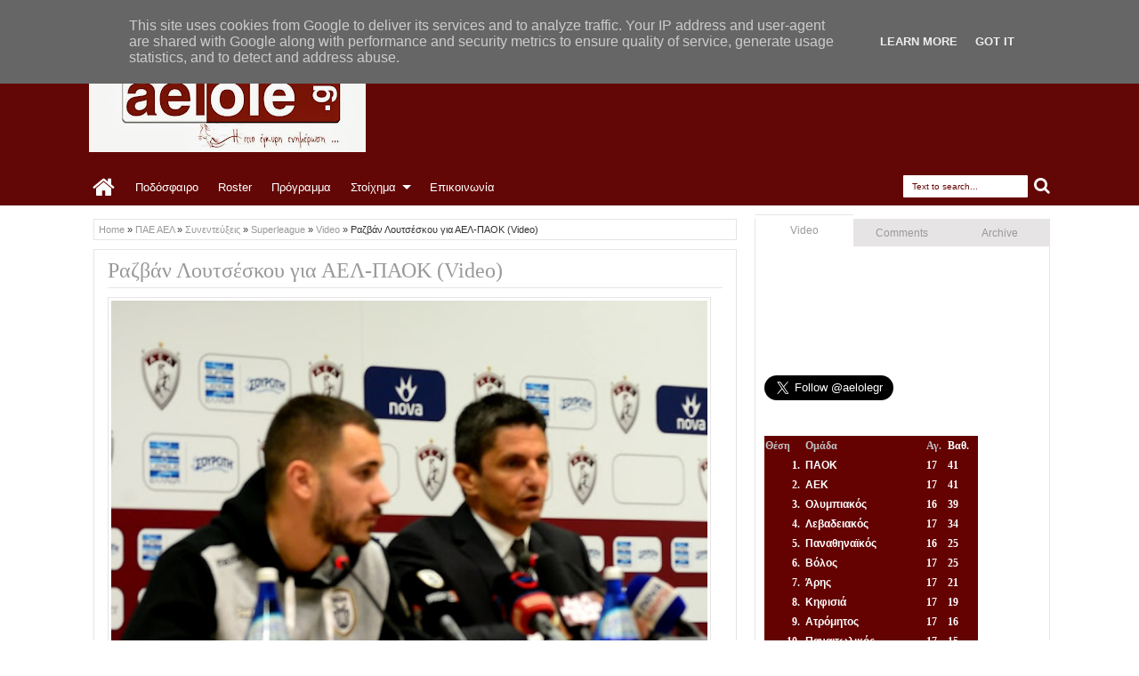

--- FILE ---
content_type: text/html; charset=utf-8
request_url: https://www.google.com/recaptcha/api2/aframe
body_size: 266
content:
<!DOCTYPE HTML><html><head><meta http-equiv="content-type" content="text/html; charset=UTF-8"></head><body><script nonce="FEdEXd1Hy1pftMMIwTnGUw">/** Anti-fraud and anti-abuse applications only. See google.com/recaptcha */ try{var clients={'sodar':'https://pagead2.googlesyndication.com/pagead/sodar?'};window.addEventListener("message",function(a){try{if(a.source===window.parent){var b=JSON.parse(a.data);var c=clients[b['id']];if(c){var d=document.createElement('img');d.src=c+b['params']+'&rc='+(localStorage.getItem("rc::a")?sessionStorage.getItem("rc::b"):"");window.document.body.appendChild(d);sessionStorage.setItem("rc::e",parseInt(sessionStorage.getItem("rc::e")||0)+1);localStorage.setItem("rc::h",'1769113597537');}}}catch(b){}});window.parent.postMessage("_grecaptcha_ready", "*");}catch(b){}</script></body></html>

--- FILE ---
content_type: text/javascript; charset=UTF-8
request_url: https://www.aelole.gr/feeds/posts/default/-/Superleague?max-results=5&orderby=published&alt=json-in-script&callback=jQuery18307291062992245962_1769113594084&_=1769113594537
body_size: 16196
content:
// API callback
jQuery18307291062992245962_1769113594084({"version":"1.0","encoding":"UTF-8","feed":{"xmlns":"http://www.w3.org/2005/Atom","xmlns$openSearch":"http://a9.com/-/spec/opensearchrss/1.0/","xmlns$blogger":"http://schemas.google.com/blogger/2008","xmlns$georss":"http://www.georss.org/georss","xmlns$gd":"http://schemas.google.com/g/2005","xmlns$thr":"http://purl.org/syndication/thread/1.0","id":{"$t":"tag:blogger.com,1999:blog-3128708544206077567"},"updated":{"$t":"2026-01-22T21:27:47.373+02:00"},"category":[{"term":"ΠΑΕ ΑΕΛ"},{"term":"Superleague"},{"term":"Football League"},{"term":"Αφιερώματα"},{"term":"Video"},{"term":"aelole"},{"term":"Super League 2"},{"term":"Συνεντεύξεις"},{"term":"Retro Game"},{"term":"media"},{"term":"Ερασιτεχνική ΑΕΛ"},{"term":"Σαν σήμερα"},{"term":"Κύπελλο Ελλάδας"},{"term":"Πάμε Στοίχημα"},{"term":"AEL FC Arena"},{"term":"ΕΠΟ"},{"term":"Αλέξης Κούγιας"},{"term":"Φώτο"},{"term":"Γ' Εθνική"},{"term":"Διεθνή"},{"term":"Φιλικό αγώνα"},{"term":"ΑΕΛ μπάσκετ"},{"term":"Εισιτήρια"},{"term":"Κοινωνικά"},{"term":"Διαιτησία"},{"term":"Φήμες"},{"term":"Προετοιμασία ΑΕΛ"},{"term":"Γυναικείο Ποδόσφαιρο ΑΕΛ"},{"term":"Στημένα"},{"term":"Παράξενα"},{"term":"Monsters"},{"term":"LIVE"},{"term":"Επιστολή"},{"term":"ΑΕΛ"},{"term":"Αλκαζάρ"},{"term":"ΑΕΛ Καναδά"},{"term":"Κίτρινες Κάρτες"},{"term":"ΑΕΛ U-20"},{"term":"ΑΕΛ U-17"},{"term":"Οι κοινοί παίκτες ΑΕΛ"},{"term":"PRE GAME"},{"term":"Η ΑΕΛ είναι παντού"},{"term":"Κώστας Πηλαδάκης"},{"term":"Εθνική ομάδα"},{"term":"ΑΕΛ U-19"},{"term":"Βαγγέλης Πλεξίδας"},{"term":"Προϊστορία ΑΕΛ"},{"term":"Επεισόδια"},{"term":"Κύπελλο Γ' Εθνικής"},{"term":"GATE 1"},{"term":"Σ.Φ ΑΛΚΑΖΑΡ"},{"term":"Football League 2"},{"term":"Γυναικείο Βόλεϊ ΑΕΛ"},{"term":"Διαφορά"},{"term":"ΑΕΛ Athens Club"},{"term":"UEFA"},{"term":"ΑΕΛ Ανδρών Βόλεϊ"},{"term":"Ηχητικό"},{"term":"ΑΕΛ U-15"},{"term":"Σάκης Τσιώλης"},{"term":"Βαγγέλης Μόρας"},{"term":"ΠΑΕ Ηρακλής"},{"term":"Τύρναβος"},{"term":"Μιχάλης Ζιώγας"},{"term":"FIFA"},{"term":"Φάνης Γκέκας"},{"term":"ΕΕΑ"},{"term":"Facebook"},{"term":"Τίμος Καβακάς"},{"term":"Παλαίμαχοι ΑΕΛ"},{"term":"Η βυσσινί ατζέντα"},{"term":"ΒΥΣΣΙΝΙ ΑΜΑΖΟΝΕΣ"},{"term":"Θωμάς Ναζλίδης"},{"term":"ΑΕΛ Futsal"},{"term":"Νίκος Καρανίκας"},{"term":"ΓΣΛ"},{"term":"Μιχάλης Γρηγορίου"},{"term":"Δημήτρης Κολοβέτσιος"},{"term":"Αχιλλέας Νταβέλης"},{"term":"Ηλίας Φυντάνης"},{"term":"Κώστας Παναγόπουλος"},{"term":"ΠΣΑΠ"},{"term":"Η φωλιά του κούκου"},{"term":"Τζανλούκα Φέστα"},{"term":"Άντονι Φατιόν"},{"term":"Κρις Κόουλμαν"},{"term":"Κώστας Νεμπεγλέρας"},{"term":"Γιάννης Μασούρας"},{"term":"Μίλος Ντέλετιτς"},{"term":"Άγγελος Αναστασιάδης"},{"term":"Ράτκο Ντόστανιτς"},{"term":"Θωμάς Κυπαρίσσης"},{"term":"Γιώργος Μητσιμπόνας"},{"term":"Δημήτρης Πινακάς"},{"term":"Πρόστιμο"},{"term":"ΡΑΔΙΟΦΩΝΙΑ ΚΙΣΣΑΒΟΥ"},{"term":"Αμρ Ουάρντα"},{"term":"Έγκμουντουρ Κρίστινσον"},{"term":"Θανάσης Παπαγεωργίου"},{"term":"Κύπελλο 2007"},{"term":"Κώστας Μπανούσης"},{"term":"Τάσος Κρητικός"},{"term":"Μουντιάλ 2014"},{"term":"Αλέκος Βοσνιάδης"},{"term":"Γιάννης Πασάς"},{"term":"Αντρέ Πάους"},{"term":"Γιώργος Στράντζαλης"},{"term":"Κύπελλο 1985"},{"term":"Αντώνης Τσιάρας"},{"term":"Δημοσκόπηση"},{"term":"Παναγιώτης Γκουτσίδης"},{"term":"Ράντομιρ Μιλοσάβλιεβιτς"},{"term":"Vissini Store"},{"term":"Παύλος Δερμιτζάκης"},{"term":"Δ' Εθνική"},{"term":"Λάρισα BC"},{"term":"ΑΕΛ Στίβος"},{"term":"Λάρισα"},{"term":"Χαράλαμπος Μπλιώνας"},{"term":"Βασίλης Κουτσιανικούλης"},{"term":"Παναγιώτης Μπαχράμης"},{"term":"Νίκος Γκόλιας"},{"term":"Παναγιώτης Τζαναβάρας"},{"term":"EURO 2012"},{"term":"Σωτήρης Αντωνίου"},{"term":"Σάντι Κριζμαν"},{"term":"Ζόελ Τσιμπάμπα"},{"term":"Σούλης Παπαδόπουλος"},{"term":"gossip"},{"term":"Κώστας Παπαγεωργίου"},{"term":"Μανώλης Μπέρτος"},{"term":"Τουμέρ Μετίν"},{"term":"Αντόνιο Ντε Νίγκρις"},{"term":"Εθνική ομάδα μπάσκετ"},{"term":"Ηλίας Κυριακίδης"},{"term":"Μάριος Όγκμποε"},{"term":"Street Gang-1"},{"term":"Ματθαίος Μαρουκάκης"},{"term":"Αντνάν Αγκάνοβιτς"},{"term":"Γεννάδιος Ξενοδόχοφ"},{"term":"Δημήτρης Κουκολίτσιος"},{"term":"Δημήτρης Μουσιάρης"},{"term":"Λεοζίνιο"},{"term":"Σίλβα Κλέιτον"},{"term":"Τιμ Σπάρβ"},{"term":"Βίκτορ Στίνα"},{"term":"Γιώργος Δώνης"},{"term":"Κώστας Θεοδωρόπουλος"},{"term":"Αλέξης Μιχαήλ"},{"term":"Νίκος Νταμπίζας"},{"term":"Φιορίν Ντουρμισάι"},{"term":"Βασίλης Ρέντζας"},{"term":"Μίμης Τσακμακίδης"},{"term":"Γιώργος Γκαλίτσιος"},{"term":"Θεοχάρης Ηλιάδης"},{"term":"Παναγιώτης Μωραΐτης"},{"term":"Ανδρέας Αβραάμ"},{"term":"Μουντιάλ 2018"},{"term":"Νίκος Κεχαγιάς"},{"term":"Νίκος Αναστασόπουλος"},{"term":"Ντοντό"},{"term":"Εθνική U-19"},{"term":"Γιάννης Βαλαώρας"},{"term":"Γιώργος Πετράκης"},{"term":"Μίλαν Μπόγιοβιτς"},{"term":"Σάββας Σιατραβάνης"},{"term":"Φαμπρίτσιο Πεντρόζο"},{"term":"Αλέξανδρος Νικολιάς"},{"term":"Μάρκο Νούνιτς"},{"term":"Ματίας Ακούνια"},{"term":"Νίκολα Ζίζιτς"},{"term":"Damasi Fan Club"},{"term":"Αλέξανδρος Γκαλίτσιος"},{"term":"Ζεκίνια"},{"term":"Η γυναικεία «βυσσινί» κερκίδα"},{"term":"Δημήτρης Χασομέρης"},{"term":"Θανάση Δεινόπαπα"},{"term":"Δημήτρης Κοντοδήμος"},{"term":"Μπλέντι Μούτσα"},{"term":"Στέφανος Σουλούκος"},{"term":"Σωτήρης Μάρκου"},{"term":"Τάσος Λαγός"},{"term":"Γιάννης Τάτσης"},{"term":"Μλάντεν Μπόζοβιτς"},{"term":"Εθνική U-20"},{"term":"Σάββας Μούργος"},{"term":"Φακούντο Πέρες"},{"term":"Ανδρέας Λιόντος"},{"term":"Βασίλης Καραπιάλης"},{"term":"Λευτέρης Μήλος"},{"term":"Μπόα Μόρτε"},{"term":"Παναγιώτης Κατσιαρός"},{"term":"Απόστολος Σκόνδρας"},{"term":"Δημήτρης Γκούρτσας"},{"term":"Ε.Π.Σ.Λ."},{"term":"Θανάσης Τσίγκας"},{"term":"Κώστας Σαμαράς"},{"term":"Μπόρισλαβ Γιοβάνοβιτς"},{"term":"Νίκος Αραμπατζής"},{"term":"Ανδρέας Λαμπρόπουλος"},{"term":"ΓΓΑ"},{"term":"Κώστας Χατζής"},{"term":"Super Cup"},{"term":"Έργκους Κάτσε"},{"term":"Αχμέντ Κοσσονού"},{"term":"Ζήσης Ντελόπουλος"},{"term":"Δημήτρης Σωτηρίου"},{"term":"Θανάσης Τζήλος"},{"term":"Ινάσιο Ζοάο Μπατίστα"},{"term":"Καλαμάρας"},{"term":"Μάρκο Γιοβάνοβιτς"},{"term":"Νίκος Γκοτζαμανίδης"},{"term":"Στάθης Ταυλαρίδης"},{"term":"Στέλιος Καντώνιας"},{"term":"Γιάννης Παπαϊωάννου"},{"term":"Ντίνο Σέρεμετ"},{"term":"ΟΠΑΠ"},{"term":"Πάβολ Φάρκας"},{"term":"Παναγιώτης Βοσνιάδης"},{"term":"Τάσος Κυριάκος"},{"term":"Φερνάντο Γουάλας"},{"term":"ΑΕΛ Rugby"},{"term":"Γιώργος Πλίτσης"},{"term":"Κώστας Παγώνης"},{"term":"Δημήτρης Ραπτάκης"},{"term":"Θωμάς Γράφας"},{"term":"Λιονέλ Πότσι"},{"term":"Αλέξανδρος Σαφαρίκας"},{"term":"Εμάνουελ Περόνε"},{"term":"Θανάσης Παπάζογλου"},{"term":"Θοδωρής Βουτυρίτσας"},{"term":"Μανώλης Λιαπάκης"},{"term":"Ματίας Ιγκλέσιας"},{"term":"Ντανιέλ Πόνσε"},{"term":"ΠΑΕ Καβάλα"},{"term":"Αμπιόλα Ντάουντα"},{"term":"Γιάνι Ατανάσοφ"},{"term":"Γιώργος Καρακώστας"},{"term":"Εθνική U-15"},{"term":"Κώστας Πλέγας"},{"term":"Κώστας Φραντζέσκος"},{"term":"Λουκάς Σάββας"},{"term":"Μανώλης Αποστολίδης"},{"term":"Ματσέι Ζουράφσκι"},{"term":"Νίκολα Γιακιμόφσκι"},{"term":"Στέλιος Βενετίδης"},{"term":"Τάσος Βενέτης"},{"term":"Φρανσίσκο Ουρτάδο"},{"term":"EURO 2016"},{"term":"Άγγελος Βέρτζος"},{"term":"Αντώνης Καμπλιώνης"},{"term":"Γιάννης Φιρινίδης"},{"term":"Δημήτρης Καπός"},{"term":"Δημήτρης Πλιάγκας"},{"term":"Ευριπίδης Γιάκος"},{"term":"Θοδωρής Τσιριγώτης"},{"term":"Μάρκος Νίνο"},{"term":"Μαξίμ Μαξιμένκο"},{"term":"Μπασέμ Μορσί"},{"term":"Νίκολας Βαρέλα"},{"term":"Νίκος Γιαννιτσάνης"},{"term":"Νεμάνια Μλαντένοβιτς"},{"term":"ΠΣΑΤ"},{"term":"Πάτρικ Αλεξάντροβιτς"},{"term":"Στέλιος Μαλεζάς"},{"term":"Ανρί Αντσουέ"},{"term":"Γιάννης Αλεξούλης"},{"term":"Γιώργος Αμπάρης"},{"term":"Γιώργος Πήδουλας"},{"term":"Γιώργος Σαϊτιώτης"},{"term":"Γκάμπριελ Τόρζε"},{"term":"Γκόρνταν Πέτριτς"},{"term":"Θανάσης Μουλόπουλος"},{"term":"Κώστας Κολομητρούσης"},{"term":"Ματίας Ντεγκρά"},{"term":"Περίκο"},{"term":"Ρομέου Περέιρα"},{"term":"Σωτήρης Τσιλούλης"},{"term":"Χρίστοφερ Χούμπτσεφ"},{"term":"Ανδρέας Λαυδαριάς"},{"term":"Αντριάν Χουσίνο"},{"term":"Γιάννης Ταουσιάνης"},{"term":"Κενάν Μπαργκάν"},{"term":"Κώστας Κατσάρας"},{"term":"Μιχάλης Τσουμάνης"},{"term":"Παναγιώτης Μπάλλας"},{"term":"Σοφιάν Τσάκλα"},{"term":"Χοακίν Ναβάρο"},{"term":"Άντναν Σετσέροβιτς"},{"term":"Αλέξανδρος Βεργώνης"},{"term":"Αντριάν Κολομπίνο"},{"term":"Γιώργος Φωτάκης"},{"term":"Μπάμπης Δαμιανάκης"},{"term":"Νέστορας Στεφανίδης"},{"term":"Ντένις Σέρμπαν"},{"term":"Πίτι"},{"term":"Σαμί Φριουί"},{"term":"Σπύρος Γλύνος"},{"term":"AEL Radio"},{"term":"graffiti"},{"term":"Άγγελος Καρατάσιος"},{"term":"Αλεξάνταρ Γκόϊγκοβιτς"},{"term":"Μανώλης Νικολακάκης"},{"term":"Μανώλης Πατράλης"},{"term":"Παναγιώτης Παναγιωτίδης"},{"term":"Σάββας Παντελίδης"},{"term":"Σεσίνια"},{"term":"Σωτήρης Χάμος"},{"term":"Τόνι Γκονζάλες"},{"term":"Χρυσόστομος Μιχαηλίδης"},{"term":"Άγγελος Διγκόζης"},{"term":"Ανδρέας Πάτσης"},{"term":"Βαγγέλης Πλατέλλας"},{"term":"Γιώργος Μαϊδανός"},{"term":"Δημήτρης Σουλιώτης"},{"term":"Δημήτρης Στάμου"},{"term":"Ιβάν Νεντέλκοβιτς"},{"term":"Μπόζινταρ Μπάντοβιτς"},{"term":"Πάμπλο Γκαγέγο"},{"term":"Πασχάλης Κάσσος"},{"term":"Σεμπαστιάν Ναγιάρ"},{"term":"Στέλιος Κρητικος"},{"term":"Φίλοι Μουσείου ΑΕΛ"},{"term":"Χρήστος Γρομητσάρης"},{"term":"Αλέξανδρος Χαλάτσης"},{"term":"Ανδρέας Ζέρμας"},{"term":"Αντώνης Τριμμάτης"},{"term":"Γιάννης Νταβέλης"},{"term":"Γιώργος Βαζάκας"},{"term":"Γκέρντι Χοτζάλι"},{"term":"Δημήτρης Πρίφτης"},{"term":"Δημήτρης Τζουμάκης"},{"term":"Θόδωρής Τριποτσέρης"},{"term":"Κεχίντε Φατάι"},{"term":"Λάζαρος Φωτιάς"},{"term":"Μανώλης Ρακιντζόγλου"},{"term":"Νίκολα Τρούγιτς"},{"term":"Νίκος Γαλανακόπουλος"},{"term":"Νίκος Μπαλατσούκας"},{"term":"Ναϊμ Ααράμπ"},{"term":"Παναγιώτης Συμελίδης"},{"term":"Στάθης Αλωνεύτης"},{"term":"Τζάκι Ματάισεν"},{"term":"Χρήστος Μελίσσης"},{"term":"CAS"},{"term":"Άνχελο Σαγκάλ"},{"term":"Γιώργος Δεληζήσης"},{"term":"Γιώργος Μανταίος"},{"term":"Δημήτρης Μανακούσιος"},{"term":"Δημήτρης Μαυριάς"},{"term":"Εθνική U-16"},{"term":"Εθνική Ελπίδων"},{"term":"Εμανουέλ Φρανκού"},{"term":"Θανάσης Πατινιώτης"},{"term":"Κλέτον Περντρέου"},{"term":"Λεάντρο Γκαράτε"},{"term":"Λεάντρο Οτορμίν"},{"term":"Λούκα Αντράντα"},{"term":"Ματίας Γιόχανσον"},{"term":"Νίκος Αβραμούλης"},{"term":"Νίκος Αργυρούλης"},{"term":"Νίκος Βαφέας"},{"term":"Πέτρος Καλουτσικίδης"},{"term":"Πέτρος Μπαγκαλιάνης"},{"term":"Παναγιώτης Νάσης"},{"term":"Πασχάλης Μελισσάς"},{"term":"Σιρίλ Καλί"},{"term":"Στέφαν Ζίβκοβιτς"},{"term":"Τσόγιας"},{"term":"Χαμζά Γιουνές"},{"term":"Χρήστος Αγρόδημος"},{"term":"΄"},{"term":"Άγγελος Οικονόμου"},{"term":"Άκης Μάντζιος"},{"term":"Αλεξάντερ Σίμιτς"},{"term":"Αχιλλέας Σαρακατσάνος"},{"term":"Βαγγέλη Καούνος"},{"term":"Βασίλης Βάνης"},{"term":"Γιάνις Ικαούνιεκς"},{"term":"Ευγκένι Σικάφκα"},{"term":"Ευριπίδης Τσιμπανάκος"},{"term":"Κυριάκος Ανδρεόπουλος"},{"term":"Κώστας Γιώτας"},{"term":"Κώστας Μπετχαβές"},{"term":"Κώστας Πάνος"},{"term":"Λουίτζι Τσένναμο"},{"term":"Μανώλης Μονιάκης"},{"term":"Μανώλης Ροβίθης"},{"term":"Ορέστης Γρηγορόπουλος"},{"term":"Τάκης Παραφέστας"},{"term":"ΒΑΣΙΛΙΣΣΑ - Βυσσινί Ιδιωτικό Μουσείο"},{"term":"Γιάννης Ποτουρίδης"},{"term":"Γιοάλ Λασιμάντ"},{"term":"Γιώργος Παπαδόπουλος"},{"term":"Δημήτρης Κομεσίδης"},{"term":"Δημήτρης Ρούσσης"},{"term":"Δημήτρης Σουάνης"},{"term":"Ζαχαρίας Καβουσάκης"},{"term":"Ζοφρί Ντερνίς"},{"term":"Κριστιάν Κούστα"},{"term":"Κωνσταντίνος Μακρής"},{"term":"Λάμπρος Αντωνόπουλος"},{"term":"Μίλος Φιλίποβιτς"},{"term":"Μπάσκετ"},{"term":"Μπρούνο Χαλκιαδάκης"},{"term":"Νίκος Βλιώρας"},{"term":"Ντάνι Ενγκεσάν"},{"term":"Νώντας Παντελάκης"},{"term":"Ούρος Τσόσιτς"},{"term":"Παναγιώτης Δεληγιαννίδης"},{"term":"Σβέτοζαρ Μάρκοβιτς"},{"term":"Σλάβκο Μπράλιτς"},{"term":"Φώτης Γκουντρουμπής"},{"term":"Χρήστος Μήτσης"},{"term":"Baseball ΑΕΛ"},{"term":"ΑΕΛ Efootball PES 2020"},{"term":"Ανίς Μπεν Χατίρα"},{"term":"ΒΥΣΣΙΝΟκΙΠΠΟΣ"},{"term":"Γιάννης Προβίδας"},{"term":"Γιόζεφ Κόζλεϊ"},{"term":"Γιώργος Νάκας"},{"term":"Δημήτρης Γιάντσης"},{"term":"Δημήτρης Γροντής"},{"term":"Δημήτρης Μιλτιάδης"},{"term":"Εθνική Παίδων"},{"term":"Ηλίας Κώτσιος"},{"term":"Ηλίας Σελιώνης"},{"term":"Θανάσης Μάγγος"},{"term":"Θανάσης Πινδώνης"},{"term":"Θανάσης Στοΐνοβιτς"},{"term":"Ιωάννης Κωστή"},{"term":"Καζιμίρ Κμίετσικ"},{"term":"Λελογκονόλο Μασαλέσα"},{"term":"Μάνουελ Στίφλερ"},{"term":"Ματέο Μούζεκ"},{"term":"Μπόγιαν Κοβάσεβιτς"},{"term":"Νίκος Κωτσοβός"},{"term":"Νικολά Γκρούμπιεσιτς"},{"term":"Πέτρος Ζουρούδης"},{"term":"Παντελής Θεολόγου"},{"term":"Σάκης Αναστασιάδης"},{"term":"Στέργιος Δημόπουλος"},{"term":"Στέφανος Κοτσόλης"},{"term":"Σωκράτης Διούδης"},{"term":"Τάσος Καρακούτσης"},{"term":"EURO 2020"},{"term":"EURO 2024"},{"term":"Αλέξανδρος Ζέρης"},{"term":"Αλέξανδρος Τσεμπερίδης"},{"term":"Αλί Γκαζάλ"},{"term":"Αμπούντ Ομάρ"},{"term":"Αντριάν Φερνάντες"},{"term":"Βινίσιους"},{"term":"Γιάννης Μάγγος"},{"term":"Γιώργος Δούμτσης"},{"term":"Γιώργος Κούσας"},{"term":"Γιώργος Σίμος"},{"term":"Εθνική U-17"},{"term":"Ελιομάρ Σίλβα"},{"term":"Ζονέ Ντα Σίλβα Πίντο"},{"term":"Θοδωρής Ελευθεριάδης"},{"term":"Ιντρίζ Μπάτχα"},{"term":"Κριστόφ Άνταμτσικ"},{"term":"Λούμπομιρ Τούπτα"},{"term":"Μοχάμεντ Αμπουμπακαρί"},{"term":"Μποριβόγιε Ρίστιτς"},{"term":"Μπρούνο Μπαράνκο"},{"term":"Νάγκι Γκέργκελι"},{"term":"Οούσου Ανσά Κοντόρ"},{"term":"Σωκράτης Ευαγγέλου"},{"term":"Φίλιπ Στελιάνο"},{"term":"Χρήστος Μπαταβάνης"},{"term":"Άλμπι Άλλα"},{"term":"Αλέξανδρος  Καραχάλιος"},{"term":"Αλεξάντρ Κοέφ"},{"term":"Αντώνης Βούζας"},{"term":"Βασίλης Βαρσάμης"},{"term":"Γιάννης Χλωρός"},{"term":"Γιώργος Σαββίδης"},{"term":"Δημήτρης Γκίκας"},{"term":"Εθνική U-18"},{"term":"Ζήσης Ζιάγκας"},{"term":"Ζήσης Χατζηστραβός"},{"term":"Ηλίας Τσιλιγκίρης"},{"term":"Ηρακλής Γαρουφαλιάς"},{"term":"Θανάσης Κουτσαφτίκης"},{"term":"Ιβάν Μασόν"},{"term":"Κυριάκος Γιαξής"},{"term":"Κώστας Σκούπρας"},{"term":"Μανώλης Ψωμάς"},{"term":"Νίκολα Στάνκοβιτς"},{"term":"Νίκος Αλέφαντος"},{"term":"Νόε Ακόστα"},{"term":"Οράσιο Μοράλες"},{"term":"Σάσα Ίλιτς"},{"term":"Σέρχιο Νούνιες"},{"term":"Στέργιος Παρασκευάς"},{"term":"Τζόναθαν Μπούστος"},{"term":"Τικίτο"},{"term":"Φίλιππος Πλιάτσικας"},{"term":"Φρανθίσκο Νίλι"},{"term":"Χοσέ Αλεχάνδρο Τσακοπίνο Λουσόρο"},{"term":"Χρήστος Αθανασόπουλος"},{"term":"Χρήστος Κοντοχρήστος"},{"term":"HOMELESS"},{"term":"Έντισον Κόλα"},{"term":"Αλέξανδρος Αναγνωστόπουλος"},{"term":"Αμίτ Γκουλουζάντε"},{"term":"Ανδρέας Χατζηλιόντας"},{"term":"Αντώνης Καντώνιας"},{"term":"Βαγγέλης Γραββάνης"},{"term":"Βαγγέλης Νούσιος"},{"term":"Βασίλης Μάλτζαρης"},{"term":"Γιάννης Στάθης"},{"term":"Γιώργος Αγορογιάννης"},{"term":"Γιώργος Ζαχαράκης"},{"term":"Γιώργος Λύρας"},{"term":"Γιώργος Τσιμπίνης"},{"term":"Δήμος Ντικούδης"},{"term":"Δημήτρης Θωμαΐδης"},{"term":"Δημήτρης Λουφάκης"},{"term":"Δημήτρης Πατσιογέωργος"},{"term":"Ευθύμης Κουλουχέρης"},{"term":"Ζαν Λουκ Ασούμπρε"},{"term":"Ζουλιέ Γκοντά"},{"term":"Ηλίας Αναστασάκος"},{"term":"Ηλίας Παλαιοχωρλίδης"},{"term":"Θανάσης Γιανναράκης"},{"term":"Θανάσης Παπακωνσταντίνου"},{"term":"Θόδωρος Πασσιάς"},{"term":"Κινγκ Φαϊζάλ"},{"term":"Λάμπρος Αγγελούλης"},{"term":"Λεάντρο Μορέιρα"},{"term":"Λευτέρης Μπάμης"},{"term":"Μαρκ Ασίγκμπα"},{"term":"Μπένζαμιν Μουκάντζο"},{"term":"Νέστορας Γκέκας"},{"term":"Νεκτάριος Αλεξάνδρου"},{"term":"Ντίνου Γκράουρ"},{"term":"Πέταρ Κούνιτς"},{"term":"Παναγιώτης Βλαχοδήμος"},{"term":"Παναγιώτης Νινίκας"},{"term":"Ρίστο Ρίστοβιτς"},{"term":"Ραφαήλ Σγουρός"},{"term":"Σίνισα Μπάμπιτς"},{"term":"Σερτζίνιο"},{"term":"Σουάντ Σαχίτι"},{"term":"Στάθης Τάχατος"},{"term":"Σταύρος Σταθάκης"},{"term":"Στεφάν Μακίνουα"},{"term":"Τομπίας Ζοέλ Σάρατε"},{"term":"Τριαντάφυλλος Οικονόμου"},{"term":"Φελίπε Ντα Κόστα"},{"term":"Φώτης Κηπουρός"},{"term":"Χρήστος Γιούσης"},{"term":"Έρικ Φεριγκρά"},{"term":"Βαγγέλης Νάστος"},{"term":"Βαγγέλης Στουρνάρας"},{"term":"Βασίλης Φλώρος"},{"term":"Βλάντιμιρ Μπάγιτς"},{"term":"Γιάν Μπλάζεκ"},{"term":"Γιάννης Βοσκόπουλος"},{"term":"Γιάννης Κάργας"},{"term":"Γιώργος Ανδρεάδης"},{"term":"Γιώργος Μπουντόπουλος"},{"term":"Γιώργος Ξύδας"},{"term":"Γκαέλ Ακόστα"},{"term":"Δήμητρα Βασιλάκου"},{"term":"Εθνική Ενόπλων"},{"term":"Ζαν Πιερ Μπαριέντος"},{"term":"Θεόδωρος Κάντας"},{"term":"Ιατρική"},{"term":"Καμίλ Τσοντοφάλσκι"},{"term":"Κυριάκος Ζησούλης"},{"term":"Κωνσταντίνος Σούκος"},{"term":"Κώστας Αποστολάκης"},{"term":"Κώστας Βελιτζέλος"},{"term":"Κώστας Κουλίδης"},{"term":"Κώστας Μαντζιώκας"},{"term":"ΛΕΣΧΗ ΦΙΛΩΝ ΑΕΛ-ΑΙΓΑΝΗ FANS"},{"term":"Λούκας Σπεντχόφερ"},{"term":"Μαρίνος Ουζουνίδης"},{"term":"Μαρσέλο Τροΐζι"},{"term":"Μιλτιάδης Ζιάκας"},{"term":"Μιχάλης Μπουκουβάλας"},{"term":"Μιχαήλ Πίτσικος"},{"term":"Μουντομπάσκετ"},{"term":"Νίκος Αναστόπουλος"},{"term":"Νίκος Βλασόπουλος"},{"term":"Νίκος Μελίσσας"},{"term":"Νίκος Σαμολαδάς"},{"term":"Νίκος Σουργιάς"},{"term":"Νταβίντ Φλεριβάλ"},{"term":"Ντανιέλ Κουζέν"},{"term":"Οικονομικά"},{"term":"Παρασκευά Ανδριόπουλο"},{"term":"Σπύρος Ρούσης"},{"term":"Τζέιμς Ευμορφίδης"},{"term":"Τιερί Μουτίνιο"},{"term":"Χρήστος Τριανταφύλλου"},{"term":"Χρήστος Τσούμαρης"},{"term":"12ο Motor Festival της Λάρισας"},{"term":"Έντουαρντ Ιορντανέσκου"},{"term":"Βασίλης Καλαποθαράκος"},{"term":"Βασίλης Παπαφώτης"},{"term":"Γιάννης Γκέσιος"},{"term":"Γιάννης Πλαβούκος"},{"term":"Γιώργος Ζαχαρής"},{"term":"Γιώργος Λυρώνης"},{"term":"Γιώργος Σιάκκας"},{"term":"Γιώργος Φουσέκης"},{"term":"Γκέρεμι Ντζίταπ"},{"term":"Εγκούτου Ολίσε"},{"term":"Εμάνουελ Μπιλά"},{"term":"Θανάσης Παπατόλιος"},{"term":"Θοδωρής Βενετικίδης"},{"term":"Θοδωρής Σκύφτας"},{"term":"Ιγκόρ Κόιτς"},{"term":"Κώστας Πολυχρονίου"},{"term":"Λάζαρος Βαρδάκης"},{"term":"Λινέλ Κιταμπάλα"},{"term":"Μίλοβαν Πέτροβιτς"},{"term":"Μίλος Πέρισιτς"},{"term":"Μπόγκνταν Μίλιτς"},{"term":"Νέστορας Κωτσιόπουλος"},{"term":"Ντέρικ Μενσά"},{"term":"Ντιέγκο Ρέγες"},{"term":"Ντιόγκο Σαλομάο"},{"term":"Οδυσσέας Λυμπεράκης"},{"term":"Οσμάν Μπάρι Πάτο"},{"term":"Ούλριχ Ενομό"},{"term":"Παναγιώτης Παϊτέρης"},{"term":"Παναγιώτης Πομώνης"},{"term":"Πανελλήνιος Σύλλογος Φίλων ΑΕΛ"},{"term":"Πασχάλης Στάικος"},{"term":"Περικλής Μπουσινάκης"},{"term":"Ραμίρεζ Γκάμπριελ Ομάρ"},{"term":"Σάκης Θεοδοσιάδης"},{"term":"Σίλβα Τζούνιορ"},{"term":"Σπύρος Παπακωνσταντίνου"},{"term":"Σρτζαν Κόσιτς"},{"term":"Τατουάζ"},{"term":"Φακούντο Πάρα"},{"term":"Φαμπιάν Τσέλα"},{"term":"Χαράλαμπος Παναγούλης"},{"term":"Χόρχε Πίνα"},{"term":"6ο Motor Festival της Λάρισας"},{"term":"EuroBasket 2022"},{"term":"Football Manager"},{"term":"Xρήστος Κανελλόπουλος"},{"term":"roster"},{"term":"Ίβαν Τσόβιτς"},{"term":"Αθλητισμός"},{"term":"Ανίς Μπρου"},{"term":"Ανδρέας Μπονόβας"},{"term":"Ανδρέας Τάτος"},{"term":"Αντρέ Γκερέιρο Ρότσα"},{"term":"Αποστόλης Γαρυφαλλόπουλος"},{"term":"Αποστόλης Νταϊλιάνης"},{"term":"Απόστολος Κουτογλίδης"},{"term":"Αργύρης Γιαννίκης"},{"term":"Αργύρης Κούκος"},{"term":"Βαλερί Μποζίνοφ"},{"term":"Βασίλης Κλιάφας"},{"term":"Βασίλης Μπακογιάννης"},{"term":"Βασίλης Σουρλής"},{"term":"Γιάννης Αγτζίδης"},{"term":"Γιάννης Ζαλαώρας"},{"term":"Γιάννης Καραλής"},{"term":"Γιάτσεκ Γκμοχ"},{"term":"Γιόσιπ Φούτσεκ"},{"term":"Γιώργος Λιάγκας"},{"term":"Γιώργος Μαρίνος"},{"term":"Γιώργος Σικαλιάς"},{"term":"Γκόνι Ναόρ"},{"term":"Δημήτρης Αρβανίτης"},{"term":"Εμανουέλ Βινιάτο"},{"term":"Ζιγκί Μπαντιγκαμπά"},{"term":"Ηλίας Πολίμος"},{"term":"Θανάσης Τόλιος"},{"term":"Ιοάν Φιλίπ"},{"term":"Κεϊρεντίν Ζαραμπί"},{"term":"Κωνσταντίνος Γεωργακόπουλος"},{"term":"Κώστας Κουρτεσιώτης"},{"term":"Λέσχη Φίλων ΑΕΛ"},{"term":"Λευτέρης Παπαδόπουλος"},{"term":"Λούκας Πολέτο"},{"term":"Λούκας Σιαλής"},{"term":"Μάρκο Μαρκόφσκι"},{"term":"Μάρκος Βελλίδης"},{"term":"Μανώλης Βερίγος"},{"term":"Μανώλης Ζαχαράκης"},{"term":"Ματέγια Σμρέκαρ"},{"term":"Ματέι Πάλτσιτς"},{"term":"Μιχάλης Βαλκάνης"},{"term":"Νίκος Γκούλιος"},{"term":"Νίκος Λυράκης"},{"term":"Νίκος Νίτσος"},{"term":"Νολμπέρτο Σολάνο"},{"term":"Ντέο Κάντα"},{"term":"Νταβίντ Κρίστιαν Όλαφσον"},{"term":"Νταβόρ Ταλέσκι"},{"term":"Οικονομία"},{"term":"Οικονόμος Τσαριτσάνης"},{"term":"Ούγκο Κάιπερς"},{"term":"Παρασκευάς Λυκούργος"},{"term":"Πλάτωνας Καρακατσάνης"},{"term":"Ρομπέρ Γκάνσα"},{"term":"Ρόνι Μάρκος"},{"term":"Σάκης Παλαιολόγος"},{"term":"Σίμον Αμπουχατζίρα"},{"term":"Σαλίμ Τουάμα"},{"term":"Στάθης Χάιτας"},{"term":"Στράτος Μισυρλής"},{"term":"Τζουζέπε Βέλα Τζούνιορ"},{"term":"Φακούντο Γκαρσία"},{"term":"Φακούντο Μελιβίγιο"},{"term":"Φιλίπ Μάρκοβιτς"},{"term":"Χάρης Γεωργούλας"},{"term":"Χοσέ Μανουέλ Κασάδο"},{"term":"Χρήστος Ελευθεριάδης"},{"term":"Χρήστος Μιχαήλ"},{"term":"Confederations Cup"},{"term":"Marcel Ritzmaier"},{"term":"SENTRA FM"},{"term":"Vissini News"},{"term":"Άγγελος Γωγουβίτης"},{"term":"Άκης Σουλίδης"},{"term":"Άλεξ Κράνινξ"},{"term":"ΑΕΛ U-21"},{"term":"Αλεξάνταρ Γιόβιτς"},{"term":"Αλιρέζα Χατζίτζι"},{"term":"Ανέστης Αγρίτης"},{"term":"Αποστόλης Παπακώστας"},{"term":"Απόστολος Στίκας"},{"term":"Αρκάντιους Μάλαρτζ"},{"term":"Αρντίτ Χοτζάι"},{"term":"Αχιλλέας Μανίκας"},{"term":"Βαγγέλης Βουρούκος"},{"term":"Βαγγέλης Τσότσας"},{"term":"Βαραζντάντ Χαρογιάν"},{"term":"Βασίλης Μητάκος"},{"term":"Βασίλης Παπακωνσταντίνου"},{"term":"Γιάννης Γκαμπέτας"},{"term":"Γιάννης Τσακμακίδης"},{"term":"Γιον Άντερσεν"},{"term":"Γιώργος Ζησόπουλος"},{"term":"Γιώργος Μάναλης"},{"term":"Γιώργος Μακρής"},{"term":"Γιώργος Μπασδέκης"},{"term":"Γιώργος Παμλίδης"},{"term":"Γιώργος Πουλάκος"},{"term":"Γιώργος Χατζής"},{"term":"Γκιγιέρμο Πέρεθ"},{"term":"Γρηγόρης Πρεζεράκος"},{"term":"Δημήτρης Δημηνίκος"},{"term":"Δημήτρης Πετκάκης"},{"term":"Δημήτρης Σίτσας"},{"term":"Δημήτρης Τσακμάκης"},{"term":"Δημήτρης Τσιάτσιος"},{"term":"Δημήτρης Μιλτιάδης"},{"term":"Εκδρομή"},{"term":"Εμέκα Εζέ"},{"term":"Θωμάς Βλάχος"},{"term":"Ιμπραήμ Ταλ"},{"term":"Καρίμ Σολτάνι"},{"term":"Κωνσταντίνος Γκρόζος"},{"term":"Κόστα Άλεξιτς"},{"term":"Κώστας Λιάπης"},{"term":"Κώστας Νταγκαλής"},{"term":"Κώστας Τσότσος"},{"term":"Λαουτάρο Παρίσι"},{"term":"Λεάντρο"},{"term":"Λονδίνο 2012"},{"term":"Μάνθος Φαλάγγας"},{"term":"Μάρκο Μπάκιτς"},{"term":"Μάρκο Σιμοντσέλι"},{"term":"Μάρκος Μαραγκουδάκης"},{"term":"Μίλος Σπάσιτς"},{"term":"Μανώλης Παυλής"},{"term":"Μαρσέλο Σαρμιέντο"},{"term":"Νάσος Νικολούδης"},{"term":"Νίκολας Εγγλέζου"},{"term":"Νίκος Πουρτουλίδης"},{"term":"Νίκος Σοφής"},{"term":"Ντένις Λάπτεφ"},{"term":"Νταβίντ Βέρντου Λόπεζ"},{"term":"Ντανίλ Λεσοβόι"},{"term":"Ολυμπιακοί Αγώνες 2016"},{"term":"Ολυμπιακοί Αγώνες 2020"},{"term":"ΠΡΟΓΡΑΜΜΑ ΑΕΛ 2011-2012"},{"term":"Πάολο Ντα Σίλβα"},{"term":"Πέτρος Καριάτογλου"},{"term":"Παναγιώτης Νούσιας"},{"term":"Πιόνε Σίστο"},{"term":"Πολ Άντονι Μπάνον"},{"term":"Ρικάρντο Βαλέντε"},{"term":"Ρούντολφ Σκάτσελ"},{"term":"Ρόντι Καμπάλα"},{"term":"Σάντερ Πούρι"},{"term":"Σανέλ Κούλιτς"},{"term":"Σαντέρ Πούρι"},{"term":"Σεμπαστιάν Βιέρα"},{"term":"Σιντίκι Αμπουμπακάρι"},{"term":"Σοφία Κόγγουλη"},{"term":"Σπύρος Βάλλας"},{"term":"Στέλιος Μαραγκός"},{"term":"Στέργιος Φαρμάκης"},{"term":"Τάσος Παπαγιάννης"},{"term":"Τζόρτζιο Βαγιέχο"},{"term":"Φρανκ Γκουέλα"},{"term":"Χάρης Φουρκιώτης"},{"term":"Χερόν Σκάρλα Μπεριάν"},{"term":"Χεφτέ Μπετανκόρ"},{"term":"Χρήστος Αθανασιάδης"},{"term":"Χρήστος Αρχοντίδης"},{"term":"Χρήστος Καλαντζής"},{"term":"Χρήστος Καρυδόπουλος"},{"term":"Χρήστος Τζάνης"},{"term":"2nd All–Star Football Λάρισας"},{"term":"BEST FM ΛΑΡΙΣΑΣ"},{"term":"Download"},{"term":"Gold Gym"},{"term":"LINKS"},{"term":"LarissaFC Forum"},{"term":"League Cup"},{"term":"NOVASPORT FM"},{"term":"Pro Evolution"},{"term":"Supesport fm 90.1"},{"term":"Thievery Corporation"},{"term":"Tηλεοπτικά"},{"term":"['"},{"term":"games"},{"term":"ΆΕΛ"},{"term":"Άκης Βαρνακιώτης"},{"term":"Άνταμ Μπογκντάν"},{"term":"Άντονι Κλίμεκ"},{"term":"Άτσκα Ντονάλντο"},{"term":"Έντι Σεμέδο"},{"term":"Ότο Ρεχάγκελ"},{"term":"ΑΕ Λεμεσού"},{"term":"ΑΕ.Λεμεσού"},{"term":"ΑΕΛ U-13"},{"term":"ΑΕΛ Καλλονής"},{"term":"ΑΕΛ πρωτάθλημα της Football League 2014-2015"},{"term":"ΑΕΛ πρωτάθλημα της Football League 2015-2016"},{"term":"ΑΕΛ πρωτάθλημα της Super League 2016-2017"},{"term":"ΑΕΛ πρωτάθλημα της Super League 2017-2018"},{"term":"Αλέξης Γαβριλόπουλος"},{"term":"Αλέξης Κακαζούκης"},{"term":"Αλέξις Μεσιντόρο"},{"term":"Αλί Γκορμπανί"},{"term":"Αλεξάνταρ Λούτοβατς"},{"term":"Αλεξάντερ Γερεμέγεφ"},{"term":"Αλεχάντρε Ταλέντο"},{"term":"Αμπουμπακάρ Ντούμπια"},{"term":"Αναλυτικό πρόγραμμα Football League 2012-2013"},{"term":"Ανδρέας Δερμιτζάκης"},{"term":"Ανδρέας Μπαβέλης"},{"term":"Αντώνης Γεωργιάδης"},{"term":"Αντώνης Πετρόπουλος"},{"term":"Αντώνης Τσαγκάλης"},{"term":"Αντώνης Τσικάκης"},{"term":"Αντώνης Χατζής"},{"term":"Αποστόλης Ευαγγέλου"},{"term":"Αποστόλης Κοτσιανούλης"},{"term":"Αποστόλης Τσιανάκας"},{"term":"Αποτελέσματα Superleague 2010-11"},{"term":"Απόστολος Λιβανός"},{"term":"Απόστολος Παπουτσάκης"},{"term":"Αστέρας Τρίπολης"},{"term":"Αϊμέν Ταχάρ"},{"term":"Βαγγέλης Ανδρέου"},{"term":"Βαγγέλης Βλάχος"},{"term":"Βαγγέλης Γκότοβος"},{"term":"Βαγγέλης Καρέλιας"},{"term":"Βαγγέλης Κουτσόπουλος"},{"term":"Βαγγέλης Μπαλασάκης"},{"term":"Βαγγέλης Τσουκάλης"},{"term":"Βαλεντίνος Βλάχος"},{"term":"Βασίλης Δρούζας"},{"term":"Βασίλης Μπακάλης"},{"term":"Βασίλης Σέγκος"},{"term":"Βλάντιτσα Πέτροβιτς"},{"term":"Βλάσης Ανδρικόπουλος"},{"term":"Βύζα Μεγάρων"},{"term":"Γιάννης Γερολέμου"},{"term":"Γιάννης Γιαννιώτας"},{"term":"Γιάννης Γκαλίτσιος"},{"term":"Γιάννης Λάτσιος"},{"term":"Γιάννης Στεφανίδης"},{"term":"Γιάννης Τζήμας"},{"term":"Γιάνους Κούπτσεβιτς"},{"term":"Γιαν Κόζακ"},{"term":"Γιουβέντους Αρίνα"},{"term":"Γιόσιπ Τσάλουσιτς"},{"term":"Γιώργος Βαλεριάνος"},{"term":"Γιώργος Γκουγκουλιάς"},{"term":"Γιώργος Κατερίνης"},{"term":"Γιώργος Κωσταρόπουλος"},{"term":"Γιώργος Λουλές"},{"term":"Γιώργος Μοσχάκης"},{"term":"Γιώργος Στρέζος"},{"term":"Δημήτρης Κυρμιτσής"},{"term":"Δημήτρης Μικικής"},{"term":"Δημήτρης Μπαλής"},{"term":"Δημήτρης Μπράτσος"},{"term":"Δημήτρης Νικολακούλης"},{"term":"Δημήτρης Ορφανός"},{"term":"Διαγωνισμός"},{"term":"Διαγόρας"},{"term":"ΕΡΑ ΣΠΟΡ"},{"term":"Εθνική U-14"},{"term":"Ελλάδα"},{"term":"Επικαιρότητα"},{"term":"Ευρυπίδης Κατσαβός"},{"term":"Ζερεμί Γκναλί"},{"term":"Ζουρούδης"},{"term":"Ζωσιμάδες"},{"term":"Ζόρζε Κόστα"},{"term":"Ηλίας Μιχαλόπουλος"},{"term":"Θανάσης Ανδρούτσος"},{"term":"Θανάσης Ρουσιαμάνης"},{"term":"Θοδωρής Βερνάρδος"},{"term":"Θοδωρής Ζαγοράκης"},{"term":"Θοδωρής Κυριακούλης"},{"term":"Θωμάς Τσιρογιάννης"},{"term":"ΙΣΤΟΡΙΑ ΑΕΛ"},{"term":"Ιβάν Λομαέφ"},{"term":"Ιμπραΐμ Κεϊτά"},{"term":"Ιμπραχίμα Μπακαγιόκο"},{"term":"Ιντάρ Σουμάκοφ"},{"term":"Ιστορία μιας Βασίλισσας"},{"term":"Κάρλος Καρλάο"},{"term":"Κυριάκος Στρατηλάτης"},{"term":"Κωνσταντίνος Γαλεάδης"},{"term":"Κωνσταντίνος Κοντοπίδης"},{"term":"Κώστας Παπαδόπουλος"},{"term":"Κώστας Παρούσης"},{"term":"Λάζαρος Κυριλλίδης"},{"term":"Λάμπρος Χούτος"},{"term":"Λάουρα Νάργες"},{"term":"Λάρισα-μπόουλινγκ"},{"term":"Λευτέρης Μάνικος"},{"term":"Λευτέρης Τέας"},{"term":"Λούκα Μιλούνοβιτς"},{"term":"Μάρκο Παβίσεβιτς"},{"term":"Μάρκο Πουτιντσανίν"},{"term":"Μάρκο Σάλα"},{"term":"Μάρτιν Μπενγκόα"},{"term":"Μάρτιν Φρίντεκ"},{"term":"Μίλαν Ρούντιτς"},{"term":"Μίρνες Σίσιτς"},{"term":"Μίχαελ Λαμπ"},{"term":"Μανώλης Μπαργιώτας"},{"term":"Μανώλης Παπαστεριανός"},{"term":"Μανώλης Σκούφαλης"},{"term":"Μαριάν Αϊοάνι"},{"term":"Μαρκ Ορτέγκα Καστέλς"},{"term":"Μασιέλ Nτεμέτριους"},{"term":"Ματίας Χιμένες"},{"term":"Μεντί Μπουτζεμά"},{"term":"Μιγκέλ Μπιανκόνι"},{"term":"Μουντιάλ 2022"},{"term":"Μουντιάλ 2030"},{"term":"Νέστορας Κόμματος"},{"term":"Νίκο Μαρτίνες"},{"term":"Νίκολα Γι ακιμόφσκι"},{"term":"Νίκος Βλαχούλης"},{"term":"Νίκος Ζιάμπαρης"},{"term":"Νίκος Κανέλλος"},{"term":"Νίκος Καρκαλέτσης"},{"term":"Ναζίμ"},{"term":"Ντέιβιντ Εμπέ"},{"term":"Νταμίρ Κάχριμαν"},{"term":"Ντούσαν Μάρκοβιτς"},{"term":"Ολυμπιακοί Αγώνες 2024"},{"term":"Ουλίσε Ν' Ντονγκ"},{"term":"ΠΑΟΚ"},{"term":"Πάμπλο Γκαρσία"},{"term":"Πέτρος Ψωμολιάς"},{"term":"Παναγιώτης Γιαννάκης"},{"term":"Πανιώνιος"},{"term":"Πανσερραϊκός"},{"term":"Παπούτσια"},{"term":"Πολύκαρπος Κατσαβάκης"},{"term":"Πρόγραμμα ΑΕΛ 2012-2013"},{"term":"Ράντοβαν Κριβοκάπιτς"},{"term":"Ράφαελ Εντουάρντο Ακόστα"},{"term":"Ραφίνια"},{"term":"Ραφαήλ Ζαμίδης"},{"term":"Ροδοσταλίς"},{"term":"Ρούχα"},{"term":"ΣΕΓΑΣ"},{"term":"Σάμουελ Άφουμ"},{"term":"Σαντσιντίνο Μαλαμ ντα Σίλβα"},{"term":"Σείφ Μεσκινί"},{"term":"Σπύρος Μάρκου"},{"term":"Στέβεν Λούστιτσα"},{"term":"Στέφανος Ρεγκάκος"},{"term":"Σωκράτης Μπουντούρης"},{"term":"Τάσος Κουρκούμπας"},{"term":"Φίλιππος Μπολοβίνης"},{"term":"Φερνάντο Σάντος"},{"term":"Φράνσις Ντόε"},{"term":"Χάρης Κωστάκης"},{"term":"Χοακίν Φόρνερ"},{"term":"Χοσέ Αντόνιο Εσπίν"},{"term":"Χοσέ Αντόνιο Εσπίν Πουέρτα"},{"term":"Χουάν Βελάσκο"},{"term":"φανέλα ΑΕΛ"}],"title":{"type":"text","$t":"ΑΕΛ"},"subtitle":{"type":"html","$t":"ΑΕΛ"},"link":[{"rel":"http://schemas.google.com/g/2005#feed","type":"application/atom+xml","href":"https:\/\/www.aelole.gr\/feeds\/posts\/default"},{"rel":"self","type":"application/atom+xml","href":"https:\/\/www.blogger.com\/feeds\/3128708544206077567\/posts\/default\/-\/Superleague?alt=json-in-script\u0026max-results=5\u0026orderby=published"},{"rel":"alternate","type":"text/html","href":"https:\/\/www.aelole.gr\/search\/label\/Superleague"},{"rel":"hub","href":"http://pubsubhubbub.appspot.com/"},{"rel":"next","type":"application/atom+xml","href":"https:\/\/www.blogger.com\/feeds\/3128708544206077567\/posts\/default\/-\/Superleague\/-\/Superleague?alt=json-in-script\u0026start-index=6\u0026max-results=5\u0026orderby=published"}],"author":[{"name":{"$t":"AELOLE"},"uri":{"$t":"http:\/\/www.blogger.com\/profile\/12607678006118554564"},"email":{"$t":"noreply@blogger.com"},"gd$image":{"rel":"http://schemas.google.com/g/2005#thumbnail","width":"16","height":"16","src":"https:\/\/img1.blogblog.com\/img\/b16-rounded.gif"}}],"generator":{"version":"7.00","uri":"http://www.blogger.com","$t":"Blogger"},"openSearch$totalResults":{"$t":"15588"},"openSearch$startIndex":{"$t":"1"},"openSearch$itemsPerPage":{"$t":"5"},"entry":[{"id":{"$t":"tag:blogger.com,1999:blog-3128708544206077567.post-1809471689728045605"},"published":{"$t":"2026-01-22T21:26:00.005+02:00"},"updated":{"$t":"2026-01-22T21:27:47.326+02:00"},"category":[{"scheme":"http://www.blogger.com/atom/ns#","term":"Superleague"},{"scheme":"http://www.blogger.com/atom/ns#","term":"ΠΑΕ ΑΕΛ"}],"title":{"type":"text","$t":"Ανακοίνωση Che Guevara για τον αγώνα με ΑΕΛ"},"content":{"type":"html","$t":"\u003Cdiv class=\"separator\" style=\"clear: both; text-align: center;\"\u003E\u003Ca href=\"https:\/\/blogger.googleusercontent.com\/img\/b\/R29vZ2xl\/AVvXsEi_s-TrzxA319chLRFn9C4gb8hbV2oxgGTXbM06lWCxgsh0XHQ53Luk4237QLwJh9vEtYG77IyySaUWIue4-JwrOgpynG5ijEbiw6Fy_q9HMnxkQocdgeqeDg6DkDjYMntwzTBZWGBgWZBK4yonVuOLVTcVTqUeKHtFf8c4JtFJweouH2k7aJMLiJm0s_I\/s1280\/Che%20Guevara_ael_panserraikos.jpg\" style=\"clear: left; float: left; margin-bottom: 1em; margin-right: 1em;\"\u003E\u003Cimg border=\"0\" data-original-height=\"1280\" data-original-width=\"1280\" height=\"640\" src=\"https:\/\/blogger.googleusercontent.com\/img\/b\/R29vZ2xl\/AVvXsEi_s-TrzxA319chLRFn9C4gb8hbV2oxgGTXbM06lWCxgsh0XHQ53Luk4237QLwJh9vEtYG77IyySaUWIue4-JwrOgpynG5ijEbiw6Fy_q9HMnxkQocdgeqeDg6DkDjYMntwzTBZWGBgWZBK4yonVuOLVTcVTqUeKHtFf8c4JtFJweouH2k7aJMLiJm0s_I\/w640-h640\/Che%20Guevara_ael_panserraikos.jpg\" width=\"670\" \/\u003E\u003C\/a\u003E\u003C\/div\u003E\nΣΑΒΒΑΤΟ 24\/1 ΟΛΟΙ ΛΑΡΙΣΑ!!!\u003Cdiv\u003EΣτενεύουν τα περιθώρια, όμως η ομάδα έδειξε μετά από καιρό ότι έχει σφυγμό έστω και αργά.\u003C\/div\u003E\u003Cdiv\u003EΤο είχαμε ανάγκη, εμείς πιο πολύ από όλους, για την ψυχολογία μας,την τρέλα μας και την κ@@λ@ μας, να πανηγυρίσουμε αυτό το γκολ στο 90’.\u003C\/div\u003E\u003Cdiv\u003EΤώρα ήρθε η σειρά μας!\u003C\/div\u003E\u003Cdiv\u003EΝα κάνουμε από μέρους μας ό,τι ξέρουμε να κάνουμε καλύτερα.\u003C\/div\u003E\u003Cdiv\u003E90’ φωνή, τρέλα και πάθος.\u003C\/div\u003E\u003Cdiv\u003EΟΛΟΙ ΣΤΗ ΛΑΡΙΣΑ ΤΟ ΣΑΒΒΑΤΟ!!!\u003C\/div\u003E\u003Cdiv\u003EΥΓ1: Οι εγγραφές ξεκίνησαν! Η ομάδα μας έχει ανάγκη και πρέπει να σταθούμε στο πλευρό της.\u003C\/div\u003E\u003Cdiv\u003EΥΓ2: Πανσερραϊκός στα εύκολα και ΠΑΝΣΕΡΡΑΪΚΑΡΑ στα δύσκολα!!!\u003C\/div\u003E\u003Cdiv\u003EΥΓ3: ΝΑΙ ΣΤΙΣ ΜΕΤΑΚΙΝΗΣΕΙΣ ΟΠΑΔΩΝ\u0026nbsp;\u003C\/div\u003E\u003Cdiv\u003EΠΑΝΣΕΡΡΑΪΚΟΣ\u003C\/div\u003E\u003Cdiv\u003ECHE GUEVARA CLUB\u003C\/div\u003E\n\n\n\u003Cscript async src=\"https:\/\/pagead2.googlesyndication.com\/pagead\/js\/adsbygoogle.js?client=ca-pub-1727342631005410\"\n     crossorigin=\"anonymous\"\u003E\u003C\/script\u003E\n\u003C!-- new2 --\u003E\n\u003Cins class=\"adsbygoogle\"\n     style=\"display:block\"\n     data-ad-client=\"ca-pub-1727342631005410\"\n     data-ad-slot=\"7160139640\"\n     data-ad-format=\"auto\"\n     data-full-width-responsive=\"true\"\u003E\u003C\/ins\u003E\n\u003Cscript\u003E\n     (adsbygoogle = window.adsbygoogle || []).push({});\n\u003C\/script\u003E"},"link":[{"rel":"edit","type":"application/atom+xml","href":"https:\/\/www.blogger.com\/feeds\/3128708544206077567\/posts\/default\/1809471689728045605"},{"rel":"self","type":"application/atom+xml","href":"https:\/\/www.blogger.com\/feeds\/3128708544206077567\/posts\/default\/1809471689728045605"},{"rel":"alternate","type":"text/html","href":"https:\/\/www.aelole.gr\/2026\/01\/che-guevara.html","title":"Ανακοίνωση Che Guevara για τον αγώνα με ΑΕΛ"}],"author":[{"name":{"$t":"AELOLE"},"uri":{"$t":"http:\/\/www.blogger.com\/profile\/10064799720709145625"},"email":{"$t":"noreply@blogger.com"},"gd$image":{"rel":"http://schemas.google.com/g/2005#thumbnail","width":"16","height":"16","src":"https:\/\/img1.blogblog.com\/img\/b16-rounded.gif"}}],"media$thumbnail":{"xmlns$media":"http://search.yahoo.com/mrss/","url":"https:\/\/blogger.googleusercontent.com\/img\/b\/R29vZ2xl\/AVvXsEi_s-TrzxA319chLRFn9C4gb8hbV2oxgGTXbM06lWCxgsh0XHQ53Luk4237QLwJh9vEtYG77IyySaUWIue4-JwrOgpynG5ijEbiw6Fy_q9HMnxkQocdgeqeDg6DkDjYMntwzTBZWGBgWZBK4yonVuOLVTcVTqUeKHtFf8c4JtFJweouH2k7aJMLiJm0s_I\/s72-w640-h640-c\/Che%20Guevara_ael_panserraikos.jpg","height":"72","width":"72"}},{"id":{"$t":"tag:blogger.com,1999:blog-3128708544206077567.post-3778480896683807101"},"published":{"$t":"2026-01-22T19:40:00.002+02:00"},"updated":{"$t":"2026-01-22T19:40:54.006+02:00"},"category":[{"scheme":"http://www.blogger.com/atom/ns#","term":"Superleague"},{"scheme":"http://www.blogger.com/atom/ns#","term":"ΠΑΕ ΑΕΛ"}],"title":{"type":"text","$t":"Καλεί ΠΑΕ Άρη η ΔΕΑΒ για αγώνα με ΑΕΛ"},"content":{"type":"html","$t":"\u003Cdiv class=\"separator\" style=\"clear: both; text-align: center;\"\u003E\u003Ca href=\"https:\/\/blogger.googleusercontent.com\/img\/b\/R29vZ2xl\/AVvXsEjdUdwF64rqxBzGES2_vLI8-RrCNzDQ0CI7jv266_Q-bWEpGVjSccWO9S2Wqym19ReQ4aCnxLiwqZhH7Gg3rA0vm-8SLyn0xGi4O9OwmRq36nKE92XnDYQuj1nQu7G0uHZcsN5Zg_xnEMKGoH8S7SI9EneSW9DMnEvmNz7oiTksJ3GIdJ755aRQaH_YBpE\/s669\/1000014589.jpg\" imageanchor=\"1\" style=\"clear: left; float: left; margin-bottom: 1em; margin-right: 1em;\"\u003E\u003Cimg border=\"0\" data-original-height=\"412\" data-original-width=\"669\" height=\"394\" src=\"https:\/\/blogger.googleusercontent.com\/img\/b\/R29vZ2xl\/AVvXsEjdUdwF64rqxBzGES2_vLI8-RrCNzDQ0CI7jv266_Q-bWEpGVjSccWO9S2Wqym19ReQ4aCnxLiwqZhH7Gg3rA0vm-8SLyn0xGi4O9OwmRq36nKE92XnDYQuj1nQu7G0uHZcsN5Zg_xnEMKGoH8S7SI9EneSW9DMnEvmNz7oiTksJ3GIdJ755aRQaH_YBpE\/w640-h394\/1000014589.jpg\" width=\"670\" \/\u003E\u003C\/a\u003E\u003C\/div\u003E\nΜε ανακοίνωση της, η ΔΕΑΒ (Διαρκής Επιτροπή Αντιμετώπισης Βίας) γνωστοποίησε ότι κάλεσε σε ακρόαση την ΠΑΕ Άρης με αιτία όσα συνέβησαν στον αγώνα πρωταθλήματος της Superleague των «κίτρινων» με την ΑΕΛ στο AEL FC Arena.\u003Cdiv\u003E\u003Cbr \/\u003E\u003C\/div\u003E\u003Cdiv\u003E\u003Cb\u003EΑναλυτικά η ανακοίνωση της ΔΕΑΒ:\u003C\/b\u003E\u003C\/div\u003E\u003Cdiv\u003E«Καλεί σε ακρόαση, στις 27\/01\/2026, την ΠΑΕ ΑΡΗΣ, αναφορικά με φαινόμενα βίας που σχετίζονται με τον αθλητισμό και φέρεται ότι έλαβαν χώρα εντός της αθλητικής εγκατάστασης του Γηπέδου AEL FC ARENA, μετά τη λήξη του αγώνα ΠΑΕ ΑΕΛ – ΠΑΕ ΑΡΗΣ, στις 18\/01\/2026, για την 17η αγωνιστική του επαγγελματικού πρωταθλήματος που διοργανώνει η Super League 1, περιόδου 2025-2026 και αφορά ειδικότερα σε πρόκληση εκτεταμένων φθορών (πλεξιγκλάς και πλαστικών καθισμάτων) στο ανωτέρω γήπεδο από φιλάθλους της φιλοξενούμενης ομάδας.\u003C\/div\u003E\u003Cdiv\u003EΕφαρμογή άρθρου 1 του ν. 4326\/2015, όπως τροποποιήθηκε και ισχύει με το άρθρο 104 του ν. 5224\/2025».\n  \n  \n\u003Cscript async src=\"https:\/\/pagead2.googlesyndication.com\/pagead\/js\/adsbygoogle.js?client=ca-pub-1727342631005410\"\n     crossorigin=\"anonymous\"\u003E\u003C\/script\u003E\n\u003C!-- new2 --\u003E\n\u003Cins class=\"adsbygoogle\"\n     style=\"display:block\"\n     data-ad-client=\"ca-pub-1727342631005410\"\n     data-ad-slot=\"7160139640\"\n     data-ad-format=\"auto\"\n     data-full-width-responsive=\"true\"\u003E\u003C\/ins\u003E\n\u003Cscript\u003E\n     (adsbygoogle = window.adsbygoogle || []).push({});\n\u003C\/script\u003E \n  \n  \n  "},"link":[{"rel":"edit","type":"application/atom+xml","href":"https:\/\/www.blogger.com\/feeds\/3128708544206077567\/posts\/default\/3778480896683807101"},{"rel":"self","type":"application/atom+xml","href":"https:\/\/www.blogger.com\/feeds\/3128708544206077567\/posts\/default\/3778480896683807101"},{"rel":"alternate","type":"text/html","href":"https:\/\/www.aelole.gr\/2026\/01\/deavarismael26.html","title":"Καλεί ΠΑΕ Άρη η ΔΕΑΒ για αγώνα με ΑΕΛ"}],"author":[{"name":{"$t":"AELOLE"},"uri":{"$t":"http:\/\/www.blogger.com\/profile\/10064799720709145625"},"email":{"$t":"noreply@blogger.com"},"gd$image":{"rel":"http://schemas.google.com/g/2005#thumbnail","width":"16","height":"16","src":"https:\/\/img1.blogblog.com\/img\/b16-rounded.gif"}}],"media$thumbnail":{"xmlns$media":"http://search.yahoo.com/mrss/","url":"https:\/\/blogger.googleusercontent.com\/img\/b\/R29vZ2xl\/AVvXsEjdUdwF64rqxBzGES2_vLI8-RrCNzDQ0CI7jv266_Q-bWEpGVjSccWO9S2Wqym19ReQ4aCnxLiwqZhH7Gg3rA0vm-8SLyn0xGi4O9OwmRq36nKE92XnDYQuj1nQu7G0uHZcsN5Zg_xnEMKGoH8S7SI9EneSW9DMnEvmNz7oiTksJ3GIdJ755aRQaH_YBpE\/s72-w640-h394-c\/1000014589.jpg","height":"72","width":"72"}},{"id":{"$t":"tag:blogger.com,1999:blog-3128708544206077567.post-9122513519564890316"},"published":{"$t":"2026-01-22T19:03:00.002+02:00"},"updated":{"$t":"2026-01-22T19:04:11.876+02:00"},"category":[{"scheme":"http://www.blogger.com/atom/ns#","term":"media"},{"scheme":"http://www.blogger.com/atom/ns#","term":"Superleague"},{"scheme":"http://www.blogger.com/atom/ns#","term":"ΠΑΕ ΑΕΛ"}],"title":{"type":"text","$t":"Η μέρα η ώρα και το κανάλι για ΑΕΛ-Πανσερραϊκός"},"content":{"type":"html","$t":"\u003Cdiv class=\"separator\" style=\"clear: both; text-align: center;\"\u003E\u003Ca href=\"https:\/\/blogger.googleusercontent.com\/img\/b\/R29vZ2xl\/AVvXsEiMtNixmiWk1dpD_R8D_JamQ5XcYZpBrkefrGCC7KjehW4BToI6bSoAx_le4r18HLIsQDWNtT7WOeFfKl3kxYZRkpI37e4CjUICZZqNNgcFInsnvQHDj7Rc9uJuPrU83R2x7IWiB7IuTm731lcPlno-mueBvemoU6A7zK2p4ArABfXMrL42Q4oPkLxw2cM\/s1200\/ael_panserraikos.jpg\" style=\"clear: left; float: left; margin-bottom: 1em; margin-right: 1em;\"\u003E\u003Cimg border=\"0\" data-original-height=\"800\" data-original-width=\"1200\" height=\"426\" src=\"https:\/\/blogger.googleusercontent.com\/img\/b\/R29vZ2xl\/AVvXsEiMtNixmiWk1dpD_R8D_JamQ5XcYZpBrkefrGCC7KjehW4BToI6bSoAx_le4r18HLIsQDWNtT7WOeFfKl3kxYZRkpI37e4CjUICZZqNNgcFInsnvQHDj7Rc9uJuPrU83R2x7IWiB7IuTm731lcPlno-mueBvemoU6A7zK2p4ArABfXMrL42Q4oPkLxw2cM\/w640-h426\/ael_panserraikos.jpg\" width=\"670\" \/\u003E\u003C\/a\u003E\u003C\/div\u003E\nΤo Σάββατο 24 Ιανουάριου 2026 στις 20:00, ορίστηκε η αναμέτρηση ΑΕΛ-Πανσερραϊκός στο AEL FC Arena, με τηλεοπτική κάλυψη από το Cosmote Sport 2 HD. Δείτε παρακάτω το αναλυτικό τηλεοπτικό πρόγραμμα της 18ης αγωνιστικής για το πρωτάθλημα της Superleague.\u003Cdiv\u003E\u003Cbr \/\u003E\u003C\/div\u003E\u003Cdiv\u003E\u003Cdiv\u003E\u003Cb\u003EΑναλυτικά η 18η αγωνιστική\u003C\/b\u003E\u003C\/div\u003E\u003Cdiv\u003E\u003Cb\u003EΣάββατο 24 Ιανουάριου 2026\u003C\/b\u003E\u003C\/div\u003E\u003Cdiv\u003E17:00 Ολυμπιακός – Βόλος Cosmote Sport 1 HD\u003C\/div\u003E\u003Cdiv\u003E19:30 Αστέρας Τρίπολης – ΑΕΚ\u0026nbsp;Novasports Prime\u003C\/div\u003E\u003Cdiv\u003E20:00 ΑΕΛ\u0026nbsp; – Πανσερραϊκός Cosmote Sport 2 HD\u003C\/div\u003E\u003Cdiv\u003E\u003Cbr \/\u003E\u003C\/div\u003E\u003Cdiv\u003E\u003Cb\u003EΚυριακή 25 Ιανουάριου 2026\u003C\/b\u003E\u003C\/div\u003E\u003Cdiv\u003E16:00 Άρης – Λεβαδειακός\u0026nbsp;Novasports Prime\u003C\/div\u003E\u003Cdiv\u003E18:00 ΟΦΗ – Παναιτωλικός Cosmote Sport 1 HD\u003C\/div\u003E\u003Cdiv\u003E19:30 Ατρόμητος – Παναθηναϊκός\u0026nbsp;Novasports Prime\u003C\/div\u003E\u003Cdiv\u003EΚηφισιά – ΠΑΟΚ ΑΝΑΒΟΛΗ\n  \n  \n  \n\u003Cscript async src=\"https:\/\/pagead2.googlesyndication.com\/pagead\/js\/adsbygoogle.js?client=ca-pub-1727342631005410\"\n     crossorigin=\"anonymous\"\u003E\u003C\/script\u003E\n\u003C!-- new2 --\u003E\n\u003Cins class=\"adsbygoogle\"\n     style=\"display:block\"\n     data-ad-client=\"ca-pub-1727342631005410\"\n     data-ad-slot=\"7160139640\"\n     data-ad-format=\"auto\"\n     data-full-width-responsive=\"true\"\u003E\u003C\/ins\u003E\n\u003Cscript\u003E\n     (adsbygoogle = window.adsbygoogle || []).push({});\n\u003C\/script\u003E  "},"link":[{"rel":"edit","type":"application/atom+xml","href":"https:\/\/www.blogger.com\/feeds\/3128708544206077567\/posts\/default\/9122513519564890316"},{"rel":"self","type":"application/atom+xml","href":"https:\/\/www.blogger.com\/feeds\/3128708544206077567\/posts\/default\/9122513519564890316"},{"rel":"alternate","type":"text/html","href":"https:\/\/www.aelole.gr\/2026\/01\/meraora220126.html","title":"Η μέρα η ώρα και το κανάλι για ΑΕΛ-Πανσερραϊκός"}],"author":[{"name":{"$t":"AELOLE"},"uri":{"$t":"http:\/\/www.blogger.com\/profile\/10064799720709145625"},"email":{"$t":"noreply@blogger.com"},"gd$image":{"rel":"http://schemas.google.com/g/2005#thumbnail","width":"16","height":"16","src":"https:\/\/img1.blogblog.com\/img\/b16-rounded.gif"}}],"media$thumbnail":{"xmlns$media":"http://search.yahoo.com/mrss/","url":"https:\/\/blogger.googleusercontent.com\/img\/b\/R29vZ2xl\/AVvXsEiMtNixmiWk1dpD_R8D_JamQ5XcYZpBrkefrGCC7KjehW4BToI6bSoAx_le4r18HLIsQDWNtT7WOeFfKl3kxYZRkpI37e4CjUICZZqNNgcFInsnvQHDj7Rc9uJuPrU83R2x7IWiB7IuTm731lcPlno-mueBvemoU6A7zK2p4ArABfXMrL42Q4oPkLxw2cM\/s72-w640-h426-c\/ael_panserraikos.jpg","height":"72","width":"72"}},{"id":{"$t":"tag:blogger.com,1999:blog-3128708544206077567.post-2120148960352262484"},"published":{"$t":"2026-01-22T17:49:00.001+02:00"},"updated":{"$t":"2026-01-22T17:49:24.124+02:00"},"category":[{"scheme":"http://www.blogger.com/atom/ns#","term":"Superleague"},{"scheme":"http://www.blogger.com/atom/ns#","term":"Αφιερώματα"},{"scheme":"http://www.blogger.com/atom/ns#","term":"Κύπελλο Ελλάδας"},{"scheme":"http://www.blogger.com/atom/ns#","term":"ΠΑΕ ΑΕΛ"},{"scheme":"http://www.blogger.com/atom/ns#","term":"Προϊστορία ΑΕΛ"}],"title":{"type":"text","$t":"Προϊστορία ΑΕΛ-Πανσερραϊκός"},"content":{"type":"html","$t":"\u003Cdiv class=\"separator\" style=\"clear: both; text-align: center;\"\u003E\u003Ca href=\"https:\/\/blogger.googleusercontent.com\/img\/a\/AVvXsEiBmB2akCsTqx4yPnR2mlNfgclfBa49RQn0iOfzJcfNUcq3gfh8I7E7QuomqPngccpq-saiywBXHQzfs2uNfhpgMrUvIiJwqARXIRi-jc8pGJvUKdctI7vCda1Lj9ilq-TwiJ5cbGYMlIk73__df8lKbzQREJX13Fhxjy263_4RB6vwjHfNA2yrl1ZW=s777\" style=\"clear: left; float: left; margin-bottom: 1em; margin-right: 1em;\"\u003E\u003Cimg border=\"0\" data-original-height=\"565\" data-original-width=\"777\" height=\"466\" src=\"https:\/\/blogger.googleusercontent.com\/img\/a\/AVvXsEiBmB2akCsTqx4yPnR2mlNfgclfBa49RQn0iOfzJcfNUcq3gfh8I7E7QuomqPngccpq-saiywBXHQzfs2uNfhpgMrUvIiJwqARXIRi-jc8pGJvUKdctI7vCda1Lj9ilq-TwiJ5cbGYMlIk73__df8lKbzQREJX13Fhxjy263_4RB6vwjHfNA2yrl1ZW=w640-h466\" width=\"670\" \/\u003E\u003C\/a\u003E\u003C\/div\u003E\n29 φορές έχει αντιμετωπίσει η ΑΕΛ τον Πανσερραϊκό ως γηπεδούχος σε επίσημα παιχνίδια σε όλες τις διοργανώσεις. 17 νίκες για τους «βυσσινί», 7 ισοπαλίες και 5 νίκες για τους «ερυθρόλευκους», με τα τέρματα να είναι 44-20 υπέρ της ομάδας του κάμπου.\u003Cdiv\u003E\u003Cbr \/\u003E\u003C\/div\u003E\u003Cdiv\u003E\u003Cdiv\u003E\u003Cb\u003EΑναλυτικά η προϊστορία των αγώνων της ΑΕΛ με τον Πανσερραϊκό\u003C\/b\u003E\u003C\/div\u003E\u003Cdiv\u003E13\/02\/1972 ΑΕΛ-Πανσερραϊκός 1-0 Β' Εθνική\u003C\/div\u003E\u003Cdiv\u003E11\/11\/1973 ΑΕΛ-Πανσερραϊκός 1-1 Α' Εθνική\u003C\/div\u003E\u003Cdiv\u003E03\/11\/1974 ΑΕΛ-Πανσερραϊκός 1-1 Α' Εθνική\u003C\/div\u003E\u003Cdiv\u003E17\/12\/1978 ΑΕΛ-Πανσερραϊκός 2-0 Α' Εθνική\u003C\/div\u003E\u003Cdiv\u003E06\/02\/1980 ΑΕΛ-Πανσερραϊκός 1-1 (5-4 πεν) Κύπελλο Ελλάδος\u003C\/div\u003E\u003Cdiv\u003E01\/03\/1981 ΑΕΛ-Πανσερραϊκός 2-0 Α' Εθνική\u003C\/div\u003E\u003Cdiv\u003E06\/12\/1981 ΑΕΛ-Πανσερραϊκός 2-0 Α' Εθνική\u003C\/div\u003E\u003Cdiv\u003E22\/05\/1983 ΑΕΛ-Πανσερραϊκός 3-0 Α' Εθνική\u003C\/div\u003E\u003Cdiv\u003E30\/10\/1983 ΑΕΛ-Πανσερραϊκός 1-0 Α' Εθνική\u003C\/div\u003E\u003Cdiv\u003E30\/03\/1986 ΑΕΛ-Πανσερραϊκός 2-3 Α' Εθνική\u003C\/div\u003E\u003Cdiv\u003E01\/11\/1987 ΑΕΛ-Πανσερραϊκός 4-1 Α' Εθνική\u003C\/div\u003E\u003Cdiv\u003E13\/05\/1990 ΑΕΛ-Πανσερραϊκός 1-0 Α' Εθνική\u003C\/div\u003E\u003Cdiv\u003E28\/04\/1991 ΑΕΛ-Πανσερραϊκός 4-2 Α' Εθνική\u003C\/div\u003E\u003Cdiv\u003E15\/09\/1991 ΑΕΛ-Πανσερραϊκός 3-1 Α' Εθνική\u003C\/div\u003E\u003Cdiv\u003E05\/05\/1997 ΑΕΛ-Πανσερραϊκός 3-0 Β' Εθνική\u003C\/div\u003E\u003Cdiv\u003E23\/05\/1998 ΑΕΛ-Πανσερραϊκός 2-2 Β' Εθνική\u003C\/div\u003E\u003Cdiv\u003E15\/02\/1999 ΑΕΛ-Πανσερραϊκός 2-1 Β' Εθνική\u003C\/div\u003E\u003Cdiv\u003E25\/08\/1999 ΑΕΛ-Πανσερραϊκός 0-0 Κύπελλο Ελλάδος\u003C\/div\u003E\u003Cdiv\u003E23\/10\/1999 ΑΕΛ-Πανσερραϊκός 1-0 Β' Εθνική\u003C\/div\u003E\u003Cdiv\u003E04\/11\/2000 ΑΕΛ-Πανσερραϊκός 2-1 Β' Εθνική\u003C\/div\u003E\u003Cdiv\u003E19\/09\/2004 ΑΕΛ-Πανσερραϊκός 0-1 Β' Εθνική\u003C\/div\u003E\u003Cdiv\u003E25\/01\/2009 ΑΕΛ-Πανσερραϊκός 1-1 Α' Εθνική\u003C\/div\u003E\u003Cdiv\u003E30\/01\/2011 ΑΕΛ-Πανσερραϊκός 2-1 Α' Εθνική\u003C\/div\u003E\u003Cdiv\u003E14\/03\/2012 ΑΕΛ-Πανσερραϊκός 0-1 Β' Εθνική\u003C\/div\u003E\u003Cdiv\u003E15\/02\/2013 ΑΕΛ-Πανσερραϊκός 0-1 Β' Εθνική\u003C\/div\u003E\u003Cdiv\u003E07\/05\/2016 ΑΕΛ-Πανσερραϊκός 1-0 Β' Εθνική\u003C\/div\u003E\u003Cdiv\u003E24\/11\/2021 ΑΕΛ-Πανσερραϊκός 2-0 Β' Εθνική\u003C\/div\u003E\u003Cdiv\u003E03\/05\/2023 ΑΕΛ-Πανσερραϊκός 0-0 Β' Εθνική\u003C\/div\u003E\u003C\/div\u003E\u003Cdiv\u003E26\/09\/2024 ΑΕΛ-Πανσερραϊκός 0-1 Κύπελλο Ελλάδος\n  \n  \n  \n\u003Cscript async src=\"https:\/\/pagead2.googlesyndication.com\/pagead\/js\/adsbygoogle.js?client=ca-pub-1727342631005410\"\n     crossorigin=\"anonymous\"\u003E\u003C\/script\u003E\n\u003C!-- new2 --\u003E\n\u003Cins class=\"adsbygoogle\"\n     style=\"display:block\"\n     data-ad-client=\"ca-pub-1727342631005410\"\n     data-ad-slot=\"7160139640\"\n     data-ad-format=\"auto\"\n     data-full-width-responsive=\"true\"\u003E\u003C\/ins\u003E\n\u003Cscript\u003E\n     (adsbygoogle = window.adsbygoogle || []).push({});\n\u003C\/script\u003E  "},"link":[{"rel":"edit","type":"application/atom+xml","href":"https:\/\/www.blogger.com\/feeds\/3128708544206077567\/posts\/default\/2120148960352262484"},{"rel":"self","type":"application/atom+xml","href":"https:\/\/www.blogger.com\/feeds\/3128708544206077567\/posts\/default\/2120148960352262484"},{"rel":"alternate","type":"text/html","href":"https:\/\/www.aelole.gr\/2026\/01\/proaelpans26.html","title":"Προϊστορία ΑΕΛ-Πανσερραϊκός"}],"author":[{"name":{"$t":"AELOLE"},"uri":{"$t":"http:\/\/www.blogger.com\/profile\/10064799720709145625"},"email":{"$t":"noreply@blogger.com"},"gd$image":{"rel":"http://schemas.google.com/g/2005#thumbnail","width":"16","height":"16","src":"https:\/\/img1.blogblog.com\/img\/b16-rounded.gif"}}],"media$thumbnail":{"xmlns$media":"http://search.yahoo.com/mrss/","url":"https:\/\/blogger.googleusercontent.com\/img\/a\/AVvXsEiBmB2akCsTqx4yPnR2mlNfgclfBa49RQn0iOfzJcfNUcq3gfh8I7E7QuomqPngccpq-saiywBXHQzfs2uNfhpgMrUvIiJwqARXIRi-jc8pGJvUKdctI7vCda1Lj9ilq-TwiJ5cbGYMlIk73__df8lKbzQREJX13Fhxjy263_4RB6vwjHfNA2yrl1ZW=s72-w640-h466-c","height":"72","width":"72"}},{"id":{"$t":"tag:blogger.com,1999:blog-3128708544206077567.post-5134875910102379301"},"published":{"$t":"2026-01-22T16:23:00.001+02:00"},"updated":{"$t":"2026-01-22T16:23:20.738+02:00"},"category":[{"scheme":"http://www.blogger.com/atom/ns#","term":"aelole"},{"scheme":"http://www.blogger.com/atom/ns#","term":"Superleague"},{"scheme":"http://www.blogger.com/atom/ns#","term":"Αφιερώματα"},{"scheme":"http://www.blogger.com/atom/ns#","term":"Γιάννης Πασάς"},{"scheme":"http://www.blogger.com/atom/ns#","term":"ΠΑΕ ΑΕΛ"},{"scheme":"http://www.blogger.com/atom/ns#","term":"Φακούντο Πέρες"}],"title":{"type":"text","$t":"Στη λίστα Πασάς και Πέρες της ΑΕΛ"},"content":{"type":"html","$t":"\u003Cdiv class=\"separator\" style=\"clear: both; text-align: center;\"\u003E\u003Ca href=\"https:\/\/blogger.googleusercontent.com\/img\/b\/R29vZ2xl\/AVvXsEieKKp_RFEclmVKWI9YIT941NzkaaXYa2nQq5pzj9E5-muvtYgQyqGMbX3PH_RM43NytWnlgfAzuucylB-sYoacfdsIZokkz00IDEcd9prdf8qzr_BKoxy4VRhEujTORem2plE4QCof7ANQd6KvEd6Q3h3Zbd4T_Te277hqvxoMg4tDjZCseyrn7qDF6lY\/s1000\/pasas_perez.jpg\" style=\"clear: left; float: left; margin-bottom: 1em; margin-right: 1em;\"\u003E\u003Cimg border=\"0\" data-original-height=\"598\" data-original-width=\"1000\" height=\"382\" src=\"https:\/\/blogger.googleusercontent.com\/img\/b\/R29vZ2xl\/AVvXsEieKKp_RFEclmVKWI9YIT941NzkaaXYa2nQq5pzj9E5-muvtYgQyqGMbX3PH_RM43NytWnlgfAzuucylB-sYoacfdsIZokkz00IDEcd9prdf8qzr_BKoxy4VRhEujTORem2plE4QCof7ANQd6KvEd6Q3h3Zbd4T_Te277hqvxoMg4tDjZCseyrn7qDF6lY\/w640-h382\/pasas_perez.jpg\" width=\"670\" \/\u003E\u003C\/a\u003E\u003C\/div\u003E\nΜε αφορμή την ολοκλήρωση της 17ης αγωνιστικής του πρωταθλήματος της Superleague, το \u003Cb\u003E\u003Ca href=\"http:\/\/aelole.gr\" target=\"_blank\"\u003E\u003Cspan style=\"color: #660000;\"\u003Eaelole.gr\u003C\/span\u003E\u003C\/a\u003E\u003C\/b\u003E συγκέντρωσε και σας παραθέτει παρακάτω τους μέχρι τώρα πρώτους σκόρερ, μετά από 17 αγωνιστικές. Ο επιθετικός της ΑΕΛ, Γιάννης Πασάς με 4 γκολ και ο μέσος, Φακούντο Πέρες με 3 γκολ, βρίσκονται στη λίστα με τους σκόρερ της Super League, αν και έχουν μείνει αρκετά πίσω. Δείτε αναλυτικά παρακάτω τους πρώτους σκόρερ της Superleague.\u003Cdiv\u003E\u003Cbr \/\u003E\u003C\/div\u003E\u003Cdiv\u003E\u003Cdiv\u003E\u003Cb\u003EΑναλυτικά οι πρώτοι σκόρερ της Superleague\u003C\/b\u003E\u003C\/div\u003E\u003Cdiv\u003E\u003Cb\u003E12 ΓΚΟΛ: \u003C\/b\u003EΕλ Κααμπί (Ολυμπιακός).\u003C\/div\u003E\u003Cdiv\u003E\u003Cb\u003E11 ΓΚΟΛ: \u003C\/b\u003EΓιόβιτς (ΑΕΚ).\u003C\/div\u003E\u003Cdiv\u003E\u003Cb\u003E8 ΓΚΟΛ: \u003C\/b\u003EΤαρέμι (Ολυμπιακός), Όζμπολτ (Λεβαδειακός), Πεντρόζο (Λεβαδειακός).\u003C\/div\u003E\u003Cdiv\u003E\u003Cb\u003E7 ΓΚΟΛ:\u003C\/b\u003E Οζντόεφ (ΠΑΟΚ), Γιακουμάκης (ΠΑΟΚ), Παντελίδης (Κηφισιά).\u003C\/div\u003E\u003Cdiv\u003E\u003Cb\u003E6 ΓΚΟΛ:\u003C\/b\u003E Κωνσταντέλιας (ΠΑΟΚ).\u003C\/div\u003E\u003Cdiv\u003E\u003Cb\u003E5 ΓΚΟΛ:\u003C\/b\u003E Τάισον (ΠΑΟΚ), Λάμπρου (Βόλος), Σαλσίδο (ΟΦΗ), Νους (ΟΦΗ).\u003C\/div\u003E\u003Cdiv\u003E\u003Cb\u003E4 ΓΚΟΛ: \u003C\/b\u003EΠασάς (ΑΕΛ), Τσικίνιο (Ολυμπιακός), Πινέδα (ΑΕΚ), Λιούμπισιτς (ΑΕΚ), Λαγιούς (Λεβαδειακός), Παλάσιος (Λεβαδειακός), Βέρμπιτς (Λεβαδειακός), Σφιντέρσκι (Παναθηναϊκός), Πόμπο (Κηφισιά), Τετέι (Κηφισιά), Χάμουλιτς (Βόλος), Ενκολόλο (Παναιτωλικός).\u003C\/div\u003E\u003Cdiv\u003E\u003Cb\u003E3 ΓΚΟΛ: \u003C\/b\u003EΠέρες (ΑΕΛ), Πέλκας (ΠΑΟΚ), Συμελίδης (Λεβαδειακός), Μπάλτσι (Λεβαδειακός), Κωστή (Λεβαδειακός), Μπακασέτας (Παναθηναϊκός), Γεντβάι (Παναθηναϊκός), Τζούριτσιτς (Παναθηναϊκός), Τζόκα (Βόλος), Κόμπα (Βόλος), Μορόν (Άρης), Μπαρτόλο (Αστέρας Τρίπολης), Μακέντα (Αστέρας Τρίπολης), Αγκίρε (Παναιτωλικός), Τσαντίλας (Ατρόμητος), Γιουμπιτάνα (Ατρόμητος).\n  \n  \n\u003Cscript async src=\"https:\/\/pagead2.googlesyndication.com\/pagead\/js\/adsbygoogle.js?client=ca-pub-1727342631005410\"\n     crossorigin=\"anonymous\"\u003E\u003C\/script\u003E\n\u003C!-- new2 --\u003E\n\u003Cins class=\"adsbygoogle\"\n     style=\"display:block\"\n     data-ad-client=\"ca-pub-1727342631005410\"\n     data-ad-slot=\"7160139640\"\n     data-ad-format=\"auto\"\n     data-full-width-responsive=\"true\"\u003E\u003C\/ins\u003E\n\u003Cscript\u003E\n     (adsbygoogle = window.adsbygoogle || []).push({});\n\u003C\/script\u003E    \n  "},"link":[{"rel":"edit","type":"application/atom+xml","href":"https:\/\/www.blogger.com\/feeds\/3128708544206077567\/posts\/default\/5134875910102379301"},{"rel":"self","type":"application/atom+xml","href":"https:\/\/www.blogger.com\/feeds\/3128708544206077567\/posts\/default\/5134875910102379301"},{"rel":"alternate","type":"text/html","href":"https:\/\/www.aelole.gr\/2026\/01\/pasper22126.html","title":"Στη λίστα Πασάς και Πέρες της ΑΕΛ"}],"author":[{"name":{"$t":"AELOLE"},"uri":{"$t":"http:\/\/www.blogger.com\/profile\/10064799720709145625"},"email":{"$t":"noreply@blogger.com"},"gd$image":{"rel":"http://schemas.google.com/g/2005#thumbnail","width":"16","height":"16","src":"https:\/\/img1.blogblog.com\/img\/b16-rounded.gif"}}],"media$thumbnail":{"xmlns$media":"http://search.yahoo.com/mrss/","url":"https:\/\/blogger.googleusercontent.com\/img\/b\/R29vZ2xl\/AVvXsEieKKp_RFEclmVKWI9YIT941NzkaaXYa2nQq5pzj9E5-muvtYgQyqGMbX3PH_RM43NytWnlgfAzuucylB-sYoacfdsIZokkz00IDEcd9prdf8qzr_BKoxy4VRhEujTORem2plE4QCof7ANQd6KvEd6Q3h3Zbd4T_Te277hqvxoMg4tDjZCseyrn7qDF6lY\/s72-w640-h382-c\/pasas_perez.jpg","height":"72","width":"72"}}]}});

--- FILE ---
content_type: text/javascript; charset=UTF-8
request_url: https://www.aelole.gr/feeds/posts/default/-/Video?max-results=5&orderby=published&alt=json-in-script&callback=jQuery18307291062992245962_1769113594085&_=1769113594538
body_size: 15380
content:
// API callback
jQuery18307291062992245962_1769113594085({"version":"1.0","encoding":"UTF-8","feed":{"xmlns":"http://www.w3.org/2005/Atom","xmlns$openSearch":"http://a9.com/-/spec/opensearchrss/1.0/","xmlns$blogger":"http://schemas.google.com/blogger/2008","xmlns$georss":"http://www.georss.org/georss","xmlns$gd":"http://schemas.google.com/g/2005","xmlns$thr":"http://purl.org/syndication/thread/1.0","id":{"$t":"tag:blogger.com,1999:blog-3128708544206077567"},"updated":{"$t":"2026-01-22T21:27:47.373+02:00"},"category":[{"term":"ΠΑΕ ΑΕΛ"},{"term":"Superleague"},{"term":"Football League"},{"term":"Αφιερώματα"},{"term":"Video"},{"term":"aelole"},{"term":"Super League 2"},{"term":"Συνεντεύξεις"},{"term":"Retro Game"},{"term":"media"},{"term":"Ερασιτεχνική ΑΕΛ"},{"term":"Σαν σήμερα"},{"term":"Κύπελλο Ελλάδας"},{"term":"Πάμε Στοίχημα"},{"term":"AEL FC Arena"},{"term":"ΕΠΟ"},{"term":"Αλέξης Κούγιας"},{"term":"Φώτο"},{"term":"Γ' Εθνική"},{"term":"Διεθνή"},{"term":"Φιλικό αγώνα"},{"term":"ΑΕΛ μπάσκετ"},{"term":"Εισιτήρια"},{"term":"Κοινωνικά"},{"term":"Διαιτησία"},{"term":"Φήμες"},{"term":"Προετοιμασία ΑΕΛ"},{"term":"Γυναικείο Ποδόσφαιρο ΑΕΛ"},{"term":"Στημένα"},{"term":"Παράξενα"},{"term":"Monsters"},{"term":"LIVE"},{"term":"Επιστολή"},{"term":"ΑΕΛ"},{"term":"Αλκαζάρ"},{"term":"ΑΕΛ Καναδά"},{"term":"Κίτρινες Κάρτες"},{"term":"ΑΕΛ U-20"},{"term":"ΑΕΛ U-17"},{"term":"Οι κοινοί παίκτες ΑΕΛ"},{"term":"PRE GAME"},{"term":"Η ΑΕΛ είναι παντού"},{"term":"Κώστας Πηλαδάκης"},{"term":"Εθνική ομάδα"},{"term":"ΑΕΛ U-19"},{"term":"Βαγγέλης Πλεξίδας"},{"term":"Προϊστορία ΑΕΛ"},{"term":"Επεισόδια"},{"term":"Κύπελλο Γ' Εθνικής"},{"term":"GATE 1"},{"term":"Σ.Φ ΑΛΚΑΖΑΡ"},{"term":"Football League 2"},{"term":"Γυναικείο Βόλεϊ ΑΕΛ"},{"term":"Διαφορά"},{"term":"ΑΕΛ Athens Club"},{"term":"UEFA"},{"term":"ΑΕΛ Ανδρών Βόλεϊ"},{"term":"Ηχητικό"},{"term":"ΑΕΛ U-15"},{"term":"Σάκης Τσιώλης"},{"term":"Βαγγέλης Μόρας"},{"term":"ΠΑΕ Ηρακλής"},{"term":"Τύρναβος"},{"term":"Μιχάλης Ζιώγας"},{"term":"FIFA"},{"term":"Φάνης Γκέκας"},{"term":"ΕΕΑ"},{"term":"Facebook"},{"term":"Τίμος Καβακάς"},{"term":"Παλαίμαχοι ΑΕΛ"},{"term":"Η βυσσινί ατζέντα"},{"term":"ΒΥΣΣΙΝΙ ΑΜΑΖΟΝΕΣ"},{"term":"Θωμάς Ναζλίδης"},{"term":"ΑΕΛ Futsal"},{"term":"Νίκος Καρανίκας"},{"term":"ΓΣΛ"},{"term":"Μιχάλης Γρηγορίου"},{"term":"Δημήτρης Κολοβέτσιος"},{"term":"Αχιλλέας Νταβέλης"},{"term":"Ηλίας Φυντάνης"},{"term":"Κώστας Παναγόπουλος"},{"term":"ΠΣΑΠ"},{"term":"Η φωλιά του κούκου"},{"term":"Τζανλούκα Φέστα"},{"term":"Άντονι Φατιόν"},{"term":"Κρις Κόουλμαν"},{"term":"Κώστας Νεμπεγλέρας"},{"term":"Γιάννης Μασούρας"},{"term":"Μίλος Ντέλετιτς"},{"term":"Άγγελος Αναστασιάδης"},{"term":"Ράτκο Ντόστανιτς"},{"term":"Θωμάς Κυπαρίσσης"},{"term":"Γιώργος Μητσιμπόνας"},{"term":"Δημήτρης Πινακάς"},{"term":"Πρόστιμο"},{"term":"ΡΑΔΙΟΦΩΝΙΑ ΚΙΣΣΑΒΟΥ"},{"term":"Αμρ Ουάρντα"},{"term":"Έγκμουντουρ Κρίστινσον"},{"term":"Θανάσης Παπαγεωργίου"},{"term":"Κύπελλο 2007"},{"term":"Κώστας Μπανούσης"},{"term":"Τάσος Κρητικός"},{"term":"Μουντιάλ 2014"},{"term":"Αλέκος Βοσνιάδης"},{"term":"Γιάννης Πασάς"},{"term":"Αντρέ Πάους"},{"term":"Γιώργος Στράντζαλης"},{"term":"Κύπελλο 1985"},{"term":"Αντώνης Τσιάρας"},{"term":"Δημοσκόπηση"},{"term":"Παναγιώτης Γκουτσίδης"},{"term":"Ράντομιρ Μιλοσάβλιεβιτς"},{"term":"Vissini Store"},{"term":"Παύλος Δερμιτζάκης"},{"term":"Δ' Εθνική"},{"term":"Λάρισα BC"},{"term":"ΑΕΛ Στίβος"},{"term":"Λάρισα"},{"term":"Χαράλαμπος Μπλιώνας"},{"term":"Βασίλης Κουτσιανικούλης"},{"term":"Παναγιώτης Μπαχράμης"},{"term":"Νίκος Γκόλιας"},{"term":"Παναγιώτης Τζαναβάρας"},{"term":"EURO 2012"},{"term":"Σωτήρης Αντωνίου"},{"term":"Σάντι Κριζμαν"},{"term":"Ζόελ Τσιμπάμπα"},{"term":"Σούλης Παπαδόπουλος"},{"term":"gossip"},{"term":"Κώστας Παπαγεωργίου"},{"term":"Μανώλης Μπέρτος"},{"term":"Τουμέρ Μετίν"},{"term":"Αντόνιο Ντε Νίγκρις"},{"term":"Εθνική ομάδα μπάσκετ"},{"term":"Ηλίας Κυριακίδης"},{"term":"Μάριος Όγκμποε"},{"term":"Street Gang-1"},{"term":"Ματθαίος Μαρουκάκης"},{"term":"Αντνάν Αγκάνοβιτς"},{"term":"Γεννάδιος Ξενοδόχοφ"},{"term":"Δημήτρης Κουκολίτσιος"},{"term":"Δημήτρης Μουσιάρης"},{"term":"Λεοζίνιο"},{"term":"Σίλβα Κλέιτον"},{"term":"Τιμ Σπάρβ"},{"term":"Βίκτορ Στίνα"},{"term":"Γιώργος Δώνης"},{"term":"Κώστας Θεοδωρόπουλος"},{"term":"Αλέξης Μιχαήλ"},{"term":"Νίκος Νταμπίζας"},{"term":"Φιορίν Ντουρμισάι"},{"term":"Βασίλης Ρέντζας"},{"term":"Μίμης Τσακμακίδης"},{"term":"Γιώργος Γκαλίτσιος"},{"term":"Θεοχάρης Ηλιάδης"},{"term":"Παναγιώτης Μωραΐτης"},{"term":"Ανδρέας Αβραάμ"},{"term":"Μουντιάλ 2018"},{"term":"Νίκος Κεχαγιάς"},{"term":"Νίκος Αναστασόπουλος"},{"term":"Ντοντό"},{"term":"Εθνική U-19"},{"term":"Γιάννης Βαλαώρας"},{"term":"Γιώργος Πετράκης"},{"term":"Μίλαν Μπόγιοβιτς"},{"term":"Σάββας Σιατραβάνης"},{"term":"Φαμπρίτσιο Πεντρόζο"},{"term":"Αλέξανδρος Νικολιάς"},{"term":"Μάρκο Νούνιτς"},{"term":"Ματίας Ακούνια"},{"term":"Νίκολα Ζίζιτς"},{"term":"Damasi Fan Club"},{"term":"Αλέξανδρος Γκαλίτσιος"},{"term":"Ζεκίνια"},{"term":"Η γυναικεία «βυσσινί» κερκίδα"},{"term":"Δημήτρης Χασομέρης"},{"term":"Θανάση Δεινόπαπα"},{"term":"Δημήτρης Κοντοδήμος"},{"term":"Μπλέντι Μούτσα"},{"term":"Στέφανος Σουλούκος"},{"term":"Σωτήρης Μάρκου"},{"term":"Τάσος Λαγός"},{"term":"Γιάννης Τάτσης"},{"term":"Μλάντεν Μπόζοβιτς"},{"term":"Εθνική U-20"},{"term":"Σάββας Μούργος"},{"term":"Φακούντο Πέρες"},{"term":"Ανδρέας Λιόντος"},{"term":"Βασίλης Καραπιάλης"},{"term":"Λευτέρης Μήλος"},{"term":"Μπόα Μόρτε"},{"term":"Παναγιώτης Κατσιαρός"},{"term":"Απόστολος Σκόνδρας"},{"term":"Δημήτρης Γκούρτσας"},{"term":"Ε.Π.Σ.Λ."},{"term":"Θανάσης Τσίγκας"},{"term":"Κώστας Σαμαράς"},{"term":"Μπόρισλαβ Γιοβάνοβιτς"},{"term":"Νίκος Αραμπατζής"},{"term":"Ανδρέας Λαμπρόπουλος"},{"term":"ΓΓΑ"},{"term":"Κώστας Χατζής"},{"term":"Super Cup"},{"term":"Έργκους Κάτσε"},{"term":"Αχμέντ Κοσσονού"},{"term":"Ζήσης Ντελόπουλος"},{"term":"Δημήτρης Σωτηρίου"},{"term":"Θανάσης Τζήλος"},{"term":"Ινάσιο Ζοάο Μπατίστα"},{"term":"Καλαμάρας"},{"term":"Μάρκο Γιοβάνοβιτς"},{"term":"Νίκος Γκοτζαμανίδης"},{"term":"Στάθης Ταυλαρίδης"},{"term":"Στέλιος Καντώνιας"},{"term":"Γιάννης Παπαϊωάννου"},{"term":"Ντίνο Σέρεμετ"},{"term":"ΟΠΑΠ"},{"term":"Πάβολ Φάρκας"},{"term":"Παναγιώτης Βοσνιάδης"},{"term":"Τάσος Κυριάκος"},{"term":"Φερνάντο Γουάλας"},{"term":"ΑΕΛ Rugby"},{"term":"Γιώργος Πλίτσης"},{"term":"Κώστας Παγώνης"},{"term":"Δημήτρης Ραπτάκης"},{"term":"Θωμάς Γράφας"},{"term":"Λιονέλ Πότσι"},{"term":"Αλέξανδρος Σαφαρίκας"},{"term":"Εμάνουελ Περόνε"},{"term":"Θανάσης Παπάζογλου"},{"term":"Θοδωρής Βουτυρίτσας"},{"term":"Μανώλης Λιαπάκης"},{"term":"Ματίας Ιγκλέσιας"},{"term":"Ντανιέλ Πόνσε"},{"term":"ΠΑΕ Καβάλα"},{"term":"Αμπιόλα Ντάουντα"},{"term":"Γιάνι Ατανάσοφ"},{"term":"Γιώργος Καρακώστας"},{"term":"Εθνική U-15"},{"term":"Κώστας Πλέγας"},{"term":"Κώστας Φραντζέσκος"},{"term":"Λουκάς Σάββας"},{"term":"Μανώλης Αποστολίδης"},{"term":"Ματσέι Ζουράφσκι"},{"term":"Νίκολα Γιακιμόφσκι"},{"term":"Στέλιος Βενετίδης"},{"term":"Τάσος Βενέτης"},{"term":"Φρανσίσκο Ουρτάδο"},{"term":"EURO 2016"},{"term":"Άγγελος Βέρτζος"},{"term":"Αντώνης Καμπλιώνης"},{"term":"Γιάννης Φιρινίδης"},{"term":"Δημήτρης Καπός"},{"term":"Δημήτρης Πλιάγκας"},{"term":"Ευριπίδης Γιάκος"},{"term":"Θοδωρής Τσιριγώτης"},{"term":"Μάρκος Νίνο"},{"term":"Μαξίμ Μαξιμένκο"},{"term":"Μπασέμ Μορσί"},{"term":"Νίκολας Βαρέλα"},{"term":"Νίκος Γιαννιτσάνης"},{"term":"Νεμάνια Μλαντένοβιτς"},{"term":"ΠΣΑΤ"},{"term":"Πάτρικ Αλεξάντροβιτς"},{"term":"Στέλιος Μαλεζάς"},{"term":"Ανρί Αντσουέ"},{"term":"Γιάννης Αλεξούλης"},{"term":"Γιώργος Αμπάρης"},{"term":"Γιώργος Πήδουλας"},{"term":"Γιώργος Σαϊτιώτης"},{"term":"Γκάμπριελ Τόρζε"},{"term":"Γκόρνταν Πέτριτς"},{"term":"Θανάσης Μουλόπουλος"},{"term":"Κώστας Κολομητρούσης"},{"term":"Ματίας Ντεγκρά"},{"term":"Περίκο"},{"term":"Ρομέου Περέιρα"},{"term":"Σωτήρης Τσιλούλης"},{"term":"Χρίστοφερ Χούμπτσεφ"},{"term":"Ανδρέας Λαυδαριάς"},{"term":"Αντριάν Χουσίνο"},{"term":"Γιάννης Ταουσιάνης"},{"term":"Κενάν Μπαργκάν"},{"term":"Κώστας Κατσάρας"},{"term":"Μιχάλης Τσουμάνης"},{"term":"Παναγιώτης Μπάλλας"},{"term":"Σοφιάν Τσάκλα"},{"term":"Χοακίν Ναβάρο"},{"term":"Άντναν Σετσέροβιτς"},{"term":"Αλέξανδρος Βεργώνης"},{"term":"Αντριάν Κολομπίνο"},{"term":"Γιώργος Φωτάκης"},{"term":"Μπάμπης Δαμιανάκης"},{"term":"Νέστορας Στεφανίδης"},{"term":"Ντένις Σέρμπαν"},{"term":"Πίτι"},{"term":"Σαμί Φριουί"},{"term":"Σπύρος Γλύνος"},{"term":"AEL Radio"},{"term":"graffiti"},{"term":"Άγγελος Καρατάσιος"},{"term":"Αλεξάνταρ Γκόϊγκοβιτς"},{"term":"Μανώλης Νικολακάκης"},{"term":"Μανώλης Πατράλης"},{"term":"Παναγιώτης Παναγιωτίδης"},{"term":"Σάββας Παντελίδης"},{"term":"Σεσίνια"},{"term":"Σωτήρης Χάμος"},{"term":"Τόνι Γκονζάλες"},{"term":"Χρυσόστομος Μιχαηλίδης"},{"term":"Άγγελος Διγκόζης"},{"term":"Ανδρέας Πάτσης"},{"term":"Βαγγέλης Πλατέλλας"},{"term":"Γιώργος Μαϊδανός"},{"term":"Δημήτρης Σουλιώτης"},{"term":"Δημήτρης Στάμου"},{"term":"Ιβάν Νεντέλκοβιτς"},{"term":"Μπόζινταρ Μπάντοβιτς"},{"term":"Πάμπλο Γκαγέγο"},{"term":"Πασχάλης Κάσσος"},{"term":"Σεμπαστιάν Ναγιάρ"},{"term":"Στέλιος Κρητικος"},{"term":"Φίλοι Μουσείου ΑΕΛ"},{"term":"Χρήστος Γρομητσάρης"},{"term":"Αλέξανδρος Χαλάτσης"},{"term":"Ανδρέας Ζέρμας"},{"term":"Αντώνης Τριμμάτης"},{"term":"Γιάννης Νταβέλης"},{"term":"Γιώργος Βαζάκας"},{"term":"Γκέρντι Χοτζάλι"},{"term":"Δημήτρης Πρίφτης"},{"term":"Δημήτρης Τζουμάκης"},{"term":"Θόδωρής Τριποτσέρης"},{"term":"Κεχίντε Φατάι"},{"term":"Λάζαρος Φωτιάς"},{"term":"Μανώλης Ρακιντζόγλου"},{"term":"Νίκολα Τρούγιτς"},{"term":"Νίκος Γαλανακόπουλος"},{"term":"Νίκος Μπαλατσούκας"},{"term":"Ναϊμ Ααράμπ"},{"term":"Παναγιώτης Συμελίδης"},{"term":"Στάθης Αλωνεύτης"},{"term":"Τζάκι Ματάισεν"},{"term":"Χρήστος Μελίσσης"},{"term":"CAS"},{"term":"Άνχελο Σαγκάλ"},{"term":"Γιώργος Δεληζήσης"},{"term":"Γιώργος Μανταίος"},{"term":"Δημήτρης Μανακούσιος"},{"term":"Δημήτρης Μαυριάς"},{"term":"Εθνική U-16"},{"term":"Εθνική Ελπίδων"},{"term":"Εμανουέλ Φρανκού"},{"term":"Θανάσης Πατινιώτης"},{"term":"Κλέτον Περντρέου"},{"term":"Λεάντρο Γκαράτε"},{"term":"Λεάντρο Οτορμίν"},{"term":"Λούκα Αντράντα"},{"term":"Ματίας Γιόχανσον"},{"term":"Νίκος Αβραμούλης"},{"term":"Νίκος Αργυρούλης"},{"term":"Νίκος Βαφέας"},{"term":"Πέτρος Καλουτσικίδης"},{"term":"Πέτρος Μπαγκαλιάνης"},{"term":"Παναγιώτης Νάσης"},{"term":"Πασχάλης Μελισσάς"},{"term":"Σιρίλ Καλί"},{"term":"Στέφαν Ζίβκοβιτς"},{"term":"Τσόγιας"},{"term":"Χαμζά Γιουνές"},{"term":"Χρήστος Αγρόδημος"},{"term":"΄"},{"term":"Άγγελος Οικονόμου"},{"term":"Άκης Μάντζιος"},{"term":"Αλεξάντερ Σίμιτς"},{"term":"Αχιλλέας Σαρακατσάνος"},{"term":"Βαγγέλη Καούνος"},{"term":"Βασίλης Βάνης"},{"term":"Γιάνις Ικαούνιεκς"},{"term":"Ευγκένι Σικάφκα"},{"term":"Ευριπίδης Τσιμπανάκος"},{"term":"Κυριάκος Ανδρεόπουλος"},{"term":"Κώστας Γιώτας"},{"term":"Κώστας Μπετχαβές"},{"term":"Κώστας Πάνος"},{"term":"Λουίτζι Τσένναμο"},{"term":"Μανώλης Μονιάκης"},{"term":"Μανώλης Ροβίθης"},{"term":"Ορέστης Γρηγορόπουλος"},{"term":"Τάκης Παραφέστας"},{"term":"ΒΑΣΙΛΙΣΣΑ - Βυσσινί Ιδιωτικό Μουσείο"},{"term":"Γιάννης Ποτουρίδης"},{"term":"Γιοάλ Λασιμάντ"},{"term":"Γιώργος Παπαδόπουλος"},{"term":"Δημήτρης Κομεσίδης"},{"term":"Δημήτρης Ρούσσης"},{"term":"Δημήτρης Σουάνης"},{"term":"Ζαχαρίας Καβουσάκης"},{"term":"Ζοφρί Ντερνίς"},{"term":"Κριστιάν Κούστα"},{"term":"Κωνσταντίνος Μακρής"},{"term":"Λάμπρος Αντωνόπουλος"},{"term":"Μίλος Φιλίποβιτς"},{"term":"Μπάσκετ"},{"term":"Μπρούνο Χαλκιαδάκης"},{"term":"Νίκος Βλιώρας"},{"term":"Ντάνι Ενγκεσάν"},{"term":"Νώντας Παντελάκης"},{"term":"Ούρος Τσόσιτς"},{"term":"Παναγιώτης Δεληγιαννίδης"},{"term":"Σβέτοζαρ Μάρκοβιτς"},{"term":"Σλάβκο Μπράλιτς"},{"term":"Φώτης Γκουντρουμπής"},{"term":"Χρήστος Μήτσης"},{"term":"Baseball ΑΕΛ"},{"term":"ΑΕΛ Efootball PES 2020"},{"term":"Ανίς Μπεν Χατίρα"},{"term":"ΒΥΣΣΙΝΟκΙΠΠΟΣ"},{"term":"Γιάννης Προβίδας"},{"term":"Γιόζεφ Κόζλεϊ"},{"term":"Γιώργος Νάκας"},{"term":"Δημήτρης Γιάντσης"},{"term":"Δημήτρης Γροντής"},{"term":"Δημήτρης Μιλτιάδης"},{"term":"Εθνική Παίδων"},{"term":"Ηλίας Κώτσιος"},{"term":"Ηλίας Σελιώνης"},{"term":"Θανάσης Μάγγος"},{"term":"Θανάσης Πινδώνης"},{"term":"Θανάσης Στοΐνοβιτς"},{"term":"Ιωάννης Κωστή"},{"term":"Καζιμίρ Κμίετσικ"},{"term":"Λελογκονόλο Μασαλέσα"},{"term":"Μάνουελ Στίφλερ"},{"term":"Ματέο Μούζεκ"},{"term":"Μπόγιαν Κοβάσεβιτς"},{"term":"Νίκος Κωτσοβός"},{"term":"Νικολά Γκρούμπιεσιτς"},{"term":"Πέτρος Ζουρούδης"},{"term":"Παντελής Θεολόγου"},{"term":"Σάκης Αναστασιάδης"},{"term":"Στέργιος Δημόπουλος"},{"term":"Στέφανος Κοτσόλης"},{"term":"Σωκράτης Διούδης"},{"term":"Τάσος Καρακούτσης"},{"term":"EURO 2020"},{"term":"EURO 2024"},{"term":"Αλέξανδρος Ζέρης"},{"term":"Αλέξανδρος Τσεμπερίδης"},{"term":"Αλί Γκαζάλ"},{"term":"Αμπούντ Ομάρ"},{"term":"Αντριάν Φερνάντες"},{"term":"Βινίσιους"},{"term":"Γιάννης Μάγγος"},{"term":"Γιώργος Δούμτσης"},{"term":"Γιώργος Κούσας"},{"term":"Γιώργος Σίμος"},{"term":"Εθνική U-17"},{"term":"Ελιομάρ Σίλβα"},{"term":"Ζονέ Ντα Σίλβα Πίντο"},{"term":"Θοδωρής Ελευθεριάδης"},{"term":"Ιντρίζ Μπάτχα"},{"term":"Κριστόφ Άνταμτσικ"},{"term":"Λούμπομιρ Τούπτα"},{"term":"Μοχάμεντ Αμπουμπακαρί"},{"term":"Μποριβόγιε Ρίστιτς"},{"term":"Μπρούνο Μπαράνκο"},{"term":"Νάγκι Γκέργκελι"},{"term":"Οούσου Ανσά Κοντόρ"},{"term":"Σωκράτης Ευαγγέλου"},{"term":"Φίλιπ Στελιάνο"},{"term":"Χρήστος Μπαταβάνης"},{"term":"Άλμπι Άλλα"},{"term":"Αλέξανδρος  Καραχάλιος"},{"term":"Αλεξάντρ Κοέφ"},{"term":"Αντώνης Βούζας"},{"term":"Βασίλης Βαρσάμης"},{"term":"Γιάννης Χλωρός"},{"term":"Γιώργος Σαββίδης"},{"term":"Δημήτρης Γκίκας"},{"term":"Εθνική U-18"},{"term":"Ζήσης Ζιάγκας"},{"term":"Ζήσης Χατζηστραβός"},{"term":"Ηλίας Τσιλιγκίρης"},{"term":"Ηρακλής Γαρουφαλιάς"},{"term":"Θανάσης Κουτσαφτίκης"},{"term":"Ιβάν Μασόν"},{"term":"Κυριάκος Γιαξής"},{"term":"Κώστας Σκούπρας"},{"term":"Μανώλης Ψωμάς"},{"term":"Νίκολα Στάνκοβιτς"},{"term":"Νίκος Αλέφαντος"},{"term":"Νόε Ακόστα"},{"term":"Οράσιο Μοράλες"},{"term":"Σάσα Ίλιτς"},{"term":"Σέρχιο Νούνιες"},{"term":"Στέργιος Παρασκευάς"},{"term":"Τζόναθαν Μπούστος"},{"term":"Τικίτο"},{"term":"Φίλιππος Πλιάτσικας"},{"term":"Φρανθίσκο Νίλι"},{"term":"Χοσέ Αλεχάνδρο Τσακοπίνο Λουσόρο"},{"term":"Χρήστος Αθανασόπουλος"},{"term":"Χρήστος Κοντοχρήστος"},{"term":"HOMELESS"},{"term":"Έντισον Κόλα"},{"term":"Αλέξανδρος Αναγνωστόπουλος"},{"term":"Αμίτ Γκουλουζάντε"},{"term":"Ανδρέας Χατζηλιόντας"},{"term":"Αντώνης Καντώνιας"},{"term":"Βαγγέλης Γραββάνης"},{"term":"Βαγγέλης Νούσιος"},{"term":"Βασίλης Μάλτζαρης"},{"term":"Γιάννης Στάθης"},{"term":"Γιώργος Αγορογιάννης"},{"term":"Γιώργος Ζαχαράκης"},{"term":"Γιώργος Λύρας"},{"term":"Γιώργος Τσιμπίνης"},{"term":"Δήμος Ντικούδης"},{"term":"Δημήτρης Θωμαΐδης"},{"term":"Δημήτρης Λουφάκης"},{"term":"Δημήτρης Πατσιογέωργος"},{"term":"Ευθύμης Κουλουχέρης"},{"term":"Ζαν Λουκ Ασούμπρε"},{"term":"Ζουλιέ Γκοντά"},{"term":"Ηλίας Αναστασάκος"},{"term":"Ηλίας Παλαιοχωρλίδης"},{"term":"Θανάσης Γιανναράκης"},{"term":"Θανάσης Παπακωνσταντίνου"},{"term":"Θόδωρος Πασσιάς"},{"term":"Κινγκ Φαϊζάλ"},{"term":"Λάμπρος Αγγελούλης"},{"term":"Λεάντρο Μορέιρα"},{"term":"Λευτέρης Μπάμης"},{"term":"Μαρκ Ασίγκμπα"},{"term":"Μπένζαμιν Μουκάντζο"},{"term":"Νέστορας Γκέκας"},{"term":"Νεκτάριος Αλεξάνδρου"},{"term":"Ντίνου Γκράουρ"},{"term":"Πέταρ Κούνιτς"},{"term":"Παναγιώτης Βλαχοδήμος"},{"term":"Παναγιώτης Νινίκας"},{"term":"Ρίστο Ρίστοβιτς"},{"term":"Ραφαήλ Σγουρός"},{"term":"Σίνισα Μπάμπιτς"},{"term":"Σερτζίνιο"},{"term":"Σουάντ Σαχίτι"},{"term":"Στάθης Τάχατος"},{"term":"Σταύρος Σταθάκης"},{"term":"Στεφάν Μακίνουα"},{"term":"Τομπίας Ζοέλ Σάρατε"},{"term":"Τριαντάφυλλος Οικονόμου"},{"term":"Φελίπε Ντα Κόστα"},{"term":"Φώτης Κηπουρός"},{"term":"Χρήστος Γιούσης"},{"term":"Έρικ Φεριγκρά"},{"term":"Βαγγέλης Νάστος"},{"term":"Βαγγέλης Στουρνάρας"},{"term":"Βασίλης Φλώρος"},{"term":"Βλάντιμιρ Μπάγιτς"},{"term":"Γιάν Μπλάζεκ"},{"term":"Γιάννης Βοσκόπουλος"},{"term":"Γιάννης Κάργας"},{"term":"Γιώργος Ανδρεάδης"},{"term":"Γιώργος Μπουντόπουλος"},{"term":"Γιώργος Ξύδας"},{"term":"Γκαέλ Ακόστα"},{"term":"Δήμητρα Βασιλάκου"},{"term":"Εθνική Ενόπλων"},{"term":"Ζαν Πιερ Μπαριέντος"},{"term":"Θεόδωρος Κάντας"},{"term":"Ιατρική"},{"term":"Καμίλ Τσοντοφάλσκι"},{"term":"Κυριάκος Ζησούλης"},{"term":"Κωνσταντίνος Σούκος"},{"term":"Κώστας Αποστολάκης"},{"term":"Κώστας Βελιτζέλος"},{"term":"Κώστας Κουλίδης"},{"term":"Κώστας Μαντζιώκας"},{"term":"ΛΕΣΧΗ ΦΙΛΩΝ ΑΕΛ-ΑΙΓΑΝΗ FANS"},{"term":"Λούκας Σπεντχόφερ"},{"term":"Μαρίνος Ουζουνίδης"},{"term":"Μαρσέλο Τροΐζι"},{"term":"Μιλτιάδης Ζιάκας"},{"term":"Μιχάλης Μπουκουβάλας"},{"term":"Μιχαήλ Πίτσικος"},{"term":"Μουντομπάσκετ"},{"term":"Νίκος Αναστόπουλος"},{"term":"Νίκος Βλασόπουλος"},{"term":"Νίκος Μελίσσας"},{"term":"Νίκος Σαμολαδάς"},{"term":"Νίκος Σουργιάς"},{"term":"Νταβίντ Φλεριβάλ"},{"term":"Ντανιέλ Κουζέν"},{"term":"Οικονομικά"},{"term":"Παρασκευά Ανδριόπουλο"},{"term":"Σπύρος Ρούσης"},{"term":"Τζέιμς Ευμορφίδης"},{"term":"Τιερί Μουτίνιο"},{"term":"Χρήστος Τριανταφύλλου"},{"term":"Χρήστος Τσούμαρης"},{"term":"12ο Motor Festival της Λάρισας"},{"term":"Έντουαρντ Ιορντανέσκου"},{"term":"Βασίλης Καλαποθαράκος"},{"term":"Βασίλης Παπαφώτης"},{"term":"Γιάννης Γκέσιος"},{"term":"Γιάννης Πλαβούκος"},{"term":"Γιώργος Ζαχαρής"},{"term":"Γιώργος Λυρώνης"},{"term":"Γιώργος Σιάκκας"},{"term":"Γιώργος Φουσέκης"},{"term":"Γκέρεμι Ντζίταπ"},{"term":"Εγκούτου Ολίσε"},{"term":"Εμάνουελ Μπιλά"},{"term":"Θανάσης Παπατόλιος"},{"term":"Θοδωρής Βενετικίδης"},{"term":"Θοδωρής Σκύφτας"},{"term":"Ιγκόρ Κόιτς"},{"term":"Κώστας Πολυχρονίου"},{"term":"Λάζαρος Βαρδάκης"},{"term":"Λινέλ Κιταμπάλα"},{"term":"Μίλοβαν Πέτροβιτς"},{"term":"Μίλος Πέρισιτς"},{"term":"Μπόγκνταν Μίλιτς"},{"term":"Νέστορας Κωτσιόπουλος"},{"term":"Ντέρικ Μενσά"},{"term":"Ντιέγκο Ρέγες"},{"term":"Ντιόγκο Σαλομάο"},{"term":"Οδυσσέας Λυμπεράκης"},{"term":"Οσμάν Μπάρι Πάτο"},{"term":"Ούλριχ Ενομό"},{"term":"Παναγιώτης Παϊτέρης"},{"term":"Παναγιώτης Πομώνης"},{"term":"Πανελλήνιος Σύλλογος Φίλων ΑΕΛ"},{"term":"Πασχάλης Στάικος"},{"term":"Περικλής Μπουσινάκης"},{"term":"Ραμίρεζ Γκάμπριελ Ομάρ"},{"term":"Σάκης Θεοδοσιάδης"},{"term":"Σίλβα Τζούνιορ"},{"term":"Σπύρος Παπακωνσταντίνου"},{"term":"Σρτζαν Κόσιτς"},{"term":"Τατουάζ"},{"term":"Φακούντο Πάρα"},{"term":"Φαμπιάν Τσέλα"},{"term":"Χαράλαμπος Παναγούλης"},{"term":"Χόρχε Πίνα"},{"term":"6ο Motor Festival της Λάρισας"},{"term":"EuroBasket 2022"},{"term":"Football Manager"},{"term":"Xρήστος Κανελλόπουλος"},{"term":"roster"},{"term":"Ίβαν Τσόβιτς"},{"term":"Αθλητισμός"},{"term":"Ανίς Μπρου"},{"term":"Ανδρέας Μπονόβας"},{"term":"Ανδρέας Τάτος"},{"term":"Αντρέ Γκερέιρο Ρότσα"},{"term":"Αποστόλης Γαρυφαλλόπουλος"},{"term":"Αποστόλης Νταϊλιάνης"},{"term":"Απόστολος Κουτογλίδης"},{"term":"Αργύρης Γιαννίκης"},{"term":"Αργύρης Κούκος"},{"term":"Βαλερί Μποζίνοφ"},{"term":"Βασίλης Κλιάφας"},{"term":"Βασίλης Μπακογιάννης"},{"term":"Βασίλης Σουρλής"},{"term":"Γιάννης Αγτζίδης"},{"term":"Γιάννης Ζαλαώρας"},{"term":"Γιάννης Καραλής"},{"term":"Γιάτσεκ Γκμοχ"},{"term":"Γιόσιπ Φούτσεκ"},{"term":"Γιώργος Λιάγκας"},{"term":"Γιώργος Μαρίνος"},{"term":"Γιώργος Σικαλιάς"},{"term":"Γκόνι Ναόρ"},{"term":"Δημήτρης Αρβανίτης"},{"term":"Εμανουέλ Βινιάτο"},{"term":"Ζιγκί Μπαντιγκαμπά"},{"term":"Ηλίας Πολίμος"},{"term":"Θανάσης Τόλιος"},{"term":"Ιοάν Φιλίπ"},{"term":"Κεϊρεντίν Ζαραμπί"},{"term":"Κωνσταντίνος Γεωργακόπουλος"},{"term":"Κώστας Κουρτεσιώτης"},{"term":"Λέσχη Φίλων ΑΕΛ"},{"term":"Λευτέρης Παπαδόπουλος"},{"term":"Λούκας Πολέτο"},{"term":"Λούκας Σιαλής"},{"term":"Μάρκο Μαρκόφσκι"},{"term":"Μάρκος Βελλίδης"},{"term":"Μανώλης Βερίγος"},{"term":"Μανώλης Ζαχαράκης"},{"term":"Ματέγια Σμρέκαρ"},{"term":"Ματέι Πάλτσιτς"},{"term":"Μιχάλης Βαλκάνης"},{"term":"Νίκος Γκούλιος"},{"term":"Νίκος Λυράκης"},{"term":"Νίκος Νίτσος"},{"term":"Νολμπέρτο Σολάνο"},{"term":"Ντέο Κάντα"},{"term":"Νταβίντ Κρίστιαν Όλαφσον"},{"term":"Νταβόρ Ταλέσκι"},{"term":"Οικονομία"},{"term":"Οικονόμος Τσαριτσάνης"},{"term":"Ούγκο Κάιπερς"},{"term":"Παρασκευάς Λυκούργος"},{"term":"Πλάτωνας Καρακατσάνης"},{"term":"Ρομπέρ Γκάνσα"},{"term":"Ρόνι Μάρκος"},{"term":"Σάκης Παλαιολόγος"},{"term":"Σίμον Αμπουχατζίρα"},{"term":"Σαλίμ Τουάμα"},{"term":"Στάθης Χάιτας"},{"term":"Στράτος Μισυρλής"},{"term":"Τζουζέπε Βέλα Τζούνιορ"},{"term":"Φακούντο Γκαρσία"},{"term":"Φακούντο Μελιβίγιο"},{"term":"Φιλίπ Μάρκοβιτς"},{"term":"Χάρης Γεωργούλας"},{"term":"Χοσέ Μανουέλ Κασάδο"},{"term":"Χρήστος Ελευθεριάδης"},{"term":"Χρήστος Μιχαήλ"},{"term":"Confederations Cup"},{"term":"Marcel Ritzmaier"},{"term":"SENTRA FM"},{"term":"Vissini News"},{"term":"Άγγελος Γωγουβίτης"},{"term":"Άκης Σουλίδης"},{"term":"Άλεξ Κράνινξ"},{"term":"ΑΕΛ U-21"},{"term":"Αλεξάνταρ Γιόβιτς"},{"term":"Αλιρέζα Χατζίτζι"},{"term":"Ανέστης Αγρίτης"},{"term":"Αποστόλης Παπακώστας"},{"term":"Απόστολος Στίκας"},{"term":"Αρκάντιους Μάλαρτζ"},{"term":"Αρντίτ Χοτζάι"},{"term":"Αχιλλέας Μανίκας"},{"term":"Βαγγέλης Βουρούκος"},{"term":"Βαγγέλης Τσότσας"},{"term":"Βαραζντάντ Χαρογιάν"},{"term":"Βασίλης Μητάκος"},{"term":"Βασίλης Παπακωνσταντίνου"},{"term":"Γιάννης Γκαμπέτας"},{"term":"Γιάννης Τσακμακίδης"},{"term":"Γιον Άντερσεν"},{"term":"Γιώργος Ζησόπουλος"},{"term":"Γιώργος Μάναλης"},{"term":"Γιώργος Μακρής"},{"term":"Γιώργος Μπασδέκης"},{"term":"Γιώργος Παμλίδης"},{"term":"Γιώργος Πουλάκος"},{"term":"Γιώργος Χατζής"},{"term":"Γκιγιέρμο Πέρεθ"},{"term":"Γρηγόρης Πρεζεράκος"},{"term":"Δημήτρης Δημηνίκος"},{"term":"Δημήτρης Πετκάκης"},{"term":"Δημήτρης Σίτσας"},{"term":"Δημήτρης Τσακμάκης"},{"term":"Δημήτρης Τσιάτσιος"},{"term":"Δημήτρης Μιλτιάδης"},{"term":"Εκδρομή"},{"term":"Εμέκα Εζέ"},{"term":"Θωμάς Βλάχος"},{"term":"Ιμπραήμ Ταλ"},{"term":"Καρίμ Σολτάνι"},{"term":"Κωνσταντίνος Γκρόζος"},{"term":"Κόστα Άλεξιτς"},{"term":"Κώστας Λιάπης"},{"term":"Κώστας Νταγκαλής"},{"term":"Κώστας Τσότσος"},{"term":"Λαουτάρο Παρίσι"},{"term":"Λεάντρο"},{"term":"Λονδίνο 2012"},{"term":"Μάνθος Φαλάγγας"},{"term":"Μάρκο Μπάκιτς"},{"term":"Μάρκο Σιμοντσέλι"},{"term":"Μάρκος Μαραγκουδάκης"},{"term":"Μίλος Σπάσιτς"},{"term":"Μανώλης Παυλής"},{"term":"Μαρσέλο Σαρμιέντο"},{"term":"Νάσος Νικολούδης"},{"term":"Νίκολας Εγγλέζου"},{"term":"Νίκος Πουρτουλίδης"},{"term":"Νίκος Σοφής"},{"term":"Ντένις Λάπτεφ"},{"term":"Νταβίντ Βέρντου Λόπεζ"},{"term":"Ντανίλ Λεσοβόι"},{"term":"Ολυμπιακοί Αγώνες 2016"},{"term":"Ολυμπιακοί Αγώνες 2020"},{"term":"ΠΡΟΓΡΑΜΜΑ ΑΕΛ 2011-2012"},{"term":"Πάολο Ντα Σίλβα"},{"term":"Πέτρος Καριάτογλου"},{"term":"Παναγιώτης Νούσιας"},{"term":"Πιόνε Σίστο"},{"term":"Πολ Άντονι Μπάνον"},{"term":"Ρικάρντο Βαλέντε"},{"term":"Ρούντολφ Σκάτσελ"},{"term":"Ρόντι Καμπάλα"},{"term":"Σάντερ Πούρι"},{"term":"Σανέλ Κούλιτς"},{"term":"Σαντέρ Πούρι"},{"term":"Σεμπαστιάν Βιέρα"},{"term":"Σιντίκι Αμπουμπακάρι"},{"term":"Σοφία Κόγγουλη"},{"term":"Σπύρος Βάλλας"},{"term":"Στέλιος Μαραγκός"},{"term":"Στέργιος Φαρμάκης"},{"term":"Τάσος Παπαγιάννης"},{"term":"Τζόρτζιο Βαγιέχο"},{"term":"Φρανκ Γκουέλα"},{"term":"Χάρης Φουρκιώτης"},{"term":"Χερόν Σκάρλα Μπεριάν"},{"term":"Χεφτέ Μπετανκόρ"},{"term":"Χρήστος Αθανασιάδης"},{"term":"Χρήστος Αρχοντίδης"},{"term":"Χρήστος Καλαντζής"},{"term":"Χρήστος Καρυδόπουλος"},{"term":"Χρήστος Τζάνης"},{"term":"2nd All–Star Football Λάρισας"},{"term":"BEST FM ΛΑΡΙΣΑΣ"},{"term":"Download"},{"term":"Gold Gym"},{"term":"LINKS"},{"term":"LarissaFC Forum"},{"term":"League Cup"},{"term":"NOVASPORT FM"},{"term":"Pro Evolution"},{"term":"Supesport fm 90.1"},{"term":"Thievery Corporation"},{"term":"Tηλεοπτικά"},{"term":"['"},{"term":"games"},{"term":"ΆΕΛ"},{"term":"Άκης Βαρνακιώτης"},{"term":"Άνταμ Μπογκντάν"},{"term":"Άντονι Κλίμεκ"},{"term":"Άτσκα Ντονάλντο"},{"term":"Έντι Σεμέδο"},{"term":"Ότο Ρεχάγκελ"},{"term":"ΑΕ Λεμεσού"},{"term":"ΑΕ.Λεμεσού"},{"term":"ΑΕΛ U-13"},{"term":"ΑΕΛ Καλλονής"},{"term":"ΑΕΛ πρωτάθλημα της Football League 2014-2015"},{"term":"ΑΕΛ πρωτάθλημα της Football League 2015-2016"},{"term":"ΑΕΛ πρωτάθλημα της Super League 2016-2017"},{"term":"ΑΕΛ πρωτάθλημα της Super League 2017-2018"},{"term":"Αλέξης Γαβριλόπουλος"},{"term":"Αλέξης Κακαζούκης"},{"term":"Αλέξις Μεσιντόρο"},{"term":"Αλί Γκορμπανί"},{"term":"Αλεξάνταρ Λούτοβατς"},{"term":"Αλεξάντερ Γερεμέγεφ"},{"term":"Αλεχάντρε Ταλέντο"},{"term":"Αμπουμπακάρ Ντούμπια"},{"term":"Αναλυτικό πρόγραμμα Football League 2012-2013"},{"term":"Ανδρέας Δερμιτζάκης"},{"term":"Ανδρέας Μπαβέλης"},{"term":"Αντώνης Γεωργιάδης"},{"term":"Αντώνης Πετρόπουλος"},{"term":"Αντώνης Τσαγκάλης"},{"term":"Αντώνης Τσικάκης"},{"term":"Αντώνης Χατζής"},{"term":"Αποστόλης Ευαγγέλου"},{"term":"Αποστόλης Κοτσιανούλης"},{"term":"Αποστόλης Τσιανάκας"},{"term":"Αποτελέσματα Superleague 2010-11"},{"term":"Απόστολος Λιβανός"},{"term":"Απόστολος Παπουτσάκης"},{"term":"Αστέρας Τρίπολης"},{"term":"Αϊμέν Ταχάρ"},{"term":"Βαγγέλης Ανδρέου"},{"term":"Βαγγέλης Βλάχος"},{"term":"Βαγγέλης Γκότοβος"},{"term":"Βαγγέλης Καρέλιας"},{"term":"Βαγγέλης Κουτσόπουλος"},{"term":"Βαγγέλης Μπαλασάκης"},{"term":"Βαγγέλης Τσουκάλης"},{"term":"Βαλεντίνος Βλάχος"},{"term":"Βασίλης Δρούζας"},{"term":"Βασίλης Μπακάλης"},{"term":"Βασίλης Σέγκος"},{"term":"Βλάντιτσα Πέτροβιτς"},{"term":"Βλάσης Ανδρικόπουλος"},{"term":"Βύζα Μεγάρων"},{"term":"Γιάννης Γερολέμου"},{"term":"Γιάννης Γιαννιώτας"},{"term":"Γιάννης Γκαλίτσιος"},{"term":"Γιάννης Λάτσιος"},{"term":"Γιάννης Στεφανίδης"},{"term":"Γιάννης Τζήμας"},{"term":"Γιάνους Κούπτσεβιτς"},{"term":"Γιαν Κόζακ"},{"term":"Γιουβέντους Αρίνα"},{"term":"Γιόσιπ Τσάλουσιτς"},{"term":"Γιώργος Βαλεριάνος"},{"term":"Γιώργος Γκουγκουλιάς"},{"term":"Γιώργος Κατερίνης"},{"term":"Γιώργος Κωσταρόπουλος"},{"term":"Γιώργος Λουλές"},{"term":"Γιώργος Μοσχάκης"},{"term":"Γιώργος Στρέζος"},{"term":"Δημήτρης Κυρμιτσής"},{"term":"Δημήτρης Μικικής"},{"term":"Δημήτρης Μπαλής"},{"term":"Δημήτρης Μπράτσος"},{"term":"Δημήτρης Νικολακούλης"},{"term":"Δημήτρης Ορφανός"},{"term":"Διαγωνισμός"},{"term":"Διαγόρας"},{"term":"ΕΡΑ ΣΠΟΡ"},{"term":"Εθνική U-14"},{"term":"Ελλάδα"},{"term":"Επικαιρότητα"},{"term":"Ευρυπίδης Κατσαβός"},{"term":"Ζερεμί Γκναλί"},{"term":"Ζουρούδης"},{"term":"Ζωσιμάδες"},{"term":"Ζόρζε Κόστα"},{"term":"Ηλίας Μιχαλόπουλος"},{"term":"Θανάσης Ανδρούτσος"},{"term":"Θανάσης Ρουσιαμάνης"},{"term":"Θοδωρής Βερνάρδος"},{"term":"Θοδωρής Ζαγοράκης"},{"term":"Θοδωρής Κυριακούλης"},{"term":"Θωμάς Τσιρογιάννης"},{"term":"ΙΣΤΟΡΙΑ ΑΕΛ"},{"term":"Ιβάν Λομαέφ"},{"term":"Ιμπραΐμ Κεϊτά"},{"term":"Ιμπραχίμα Μπακαγιόκο"},{"term":"Ιντάρ Σουμάκοφ"},{"term":"Ιστορία μιας Βασίλισσας"},{"term":"Κάρλος Καρλάο"},{"term":"Κυριάκος Στρατηλάτης"},{"term":"Κωνσταντίνος Γαλεάδης"},{"term":"Κωνσταντίνος Κοντοπίδης"},{"term":"Κώστας Παπαδόπουλος"},{"term":"Κώστας Παρούσης"},{"term":"Λάζαρος Κυριλλίδης"},{"term":"Λάμπρος Χούτος"},{"term":"Λάουρα Νάργες"},{"term":"Λάρισα-μπόουλινγκ"},{"term":"Λευτέρης Μάνικος"},{"term":"Λευτέρης Τέας"},{"term":"Λούκα Μιλούνοβιτς"},{"term":"Μάρκο Παβίσεβιτς"},{"term":"Μάρκο Πουτιντσανίν"},{"term":"Μάρκο Σάλα"},{"term":"Μάρτιν Μπενγκόα"},{"term":"Μάρτιν Φρίντεκ"},{"term":"Μίλαν Ρούντιτς"},{"term":"Μίρνες Σίσιτς"},{"term":"Μίχαελ Λαμπ"},{"term":"Μανώλης Μπαργιώτας"},{"term":"Μανώλης Παπαστεριανός"},{"term":"Μανώλης Σκούφαλης"},{"term":"Μαριάν Αϊοάνι"},{"term":"Μαρκ Ορτέγκα Καστέλς"},{"term":"Μασιέλ Nτεμέτριους"},{"term":"Ματίας Χιμένες"},{"term":"Μεντί Μπουτζεμά"},{"term":"Μιγκέλ Μπιανκόνι"},{"term":"Μουντιάλ 2022"},{"term":"Μουντιάλ 2030"},{"term":"Νέστορας Κόμματος"},{"term":"Νίκο Μαρτίνες"},{"term":"Νίκολα Γι ακιμόφσκι"},{"term":"Νίκος Βλαχούλης"},{"term":"Νίκος Ζιάμπαρης"},{"term":"Νίκος Κανέλλος"},{"term":"Νίκος Καρκαλέτσης"},{"term":"Ναζίμ"},{"term":"Ντέιβιντ Εμπέ"},{"term":"Νταμίρ Κάχριμαν"},{"term":"Ντούσαν Μάρκοβιτς"},{"term":"Ολυμπιακοί Αγώνες 2024"},{"term":"Ουλίσε Ν' Ντονγκ"},{"term":"ΠΑΟΚ"},{"term":"Πάμπλο Γκαρσία"},{"term":"Πέτρος Ψωμολιάς"},{"term":"Παναγιώτης Γιαννάκης"},{"term":"Πανιώνιος"},{"term":"Πανσερραϊκός"},{"term":"Παπούτσια"},{"term":"Πολύκαρπος Κατσαβάκης"},{"term":"Πρόγραμμα ΑΕΛ 2012-2013"},{"term":"Ράντοβαν Κριβοκάπιτς"},{"term":"Ράφαελ Εντουάρντο Ακόστα"},{"term":"Ραφίνια"},{"term":"Ραφαήλ Ζαμίδης"},{"term":"Ροδοσταλίς"},{"term":"Ρούχα"},{"term":"ΣΕΓΑΣ"},{"term":"Σάμουελ Άφουμ"},{"term":"Σαντσιντίνο Μαλαμ ντα Σίλβα"},{"term":"Σείφ Μεσκινί"},{"term":"Σπύρος Μάρκου"},{"term":"Στέβεν Λούστιτσα"},{"term":"Στέφανος Ρεγκάκος"},{"term":"Σωκράτης Μπουντούρης"},{"term":"Τάσος Κουρκούμπας"},{"term":"Φίλιππος Μπολοβίνης"},{"term":"Φερνάντο Σάντος"},{"term":"Φράνσις Ντόε"},{"term":"Χάρης Κωστάκης"},{"term":"Χοακίν Φόρνερ"},{"term":"Χοσέ Αντόνιο Εσπίν"},{"term":"Χοσέ Αντόνιο Εσπίν Πουέρτα"},{"term":"Χουάν Βελάσκο"},{"term":"φανέλα ΑΕΛ"}],"title":{"type":"text","$t":"ΑΕΛ"},"subtitle":{"type":"html","$t":"ΑΕΛ"},"link":[{"rel":"http://schemas.google.com/g/2005#feed","type":"application/atom+xml","href":"https:\/\/www.aelole.gr\/feeds\/posts\/default"},{"rel":"self","type":"application/atom+xml","href":"https:\/\/www.blogger.com\/feeds\/3128708544206077567\/posts\/default\/-\/Video?alt=json-in-script\u0026max-results=5\u0026orderby=published"},{"rel":"alternate","type":"text/html","href":"https:\/\/www.aelole.gr\/search\/label\/Video"},{"rel":"hub","href":"http://pubsubhubbub.appspot.com/"},{"rel":"next","type":"application/atom+xml","href":"https:\/\/www.blogger.com\/feeds\/3128708544206077567\/posts\/default\/-\/Video\/-\/Video?alt=json-in-script\u0026start-index=6\u0026max-results=5\u0026orderby=published"}],"author":[{"name":{"$t":"AELOLE"},"uri":{"$t":"http:\/\/www.blogger.com\/profile\/12607678006118554564"},"email":{"$t":"noreply@blogger.com"},"gd$image":{"rel":"http://schemas.google.com/g/2005#thumbnail","width":"16","height":"16","src":"https:\/\/img1.blogblog.com\/img\/b16-rounded.gif"}}],"generator":{"version":"7.00","uri":"http://www.blogger.com","$t":"Blogger"},"openSearch$totalResults":{"$t":"10005"},"openSearch$startIndex":{"$t":"1"},"openSearch$itemsPerPage":{"$t":"5"},"entry":[{"id":{"$t":"tag:blogger.com,1999:blog-3128708544206077567.post-4565276850575530171"},"published":{"$t":"2026-01-22T09:45:00.001+02:00"},"updated":{"$t":"2026-01-22T09:45:42.148+02:00"},"category":[{"scheme":"http://www.blogger.com/atom/ns#","term":"aelole"},{"scheme":"http://www.blogger.com/atom/ns#","term":"Retro Game"},{"scheme":"http://www.blogger.com/atom/ns#","term":"Video"},{"scheme":"http://www.blogger.com/atom/ns#","term":"Αφιερώματα"},{"scheme":"http://www.blogger.com/atom/ns#","term":"ΠΑΕ ΑΕΛ"},{"scheme":"http://www.blogger.com/atom/ns#","term":"Σαν σήμερα"}],"title":{"type":"text","$t":"Σαν σήμερα 22 Ιανουαρίου η ΑΕΛ (Video)"},"content":{"type":"html","$t":"\u003Cdiv dir=\"ltr\" style=\"text-align: left;\" trbidi=\"on\"\u003E\n\u003Cdiv class=\"separator\" style=\"clear: both; text-align: center;\"\u003E\n\u003Ca href=\"https:\/\/blogger.googleusercontent.com\/img\/b\/R29vZ2xl\/AVvXsEjPfZAocOjVaBbIbXaOCKGRUS5_LJDKgIivaE9dtRaqotBYL2gOq1z1bZ8aQSvU8fwvM1j429cGXfxl8bXWgCOh1yj1YmwvJKJzap44U3Lr5YrqUj8XZfJZs5MxHjklryLnmWEWYZVrsBE\/s1600\/imerologio.jpg\" imageanchor=\"1\" style=\"clear: left; float: left; margin-bottom: 1em; margin-right: 1em;\"\u003E\u003Cimg border=\"0\" height=\"384\" src=\"https:\/\/blogger.googleusercontent.com\/img\/b\/R29vZ2xl\/AVvXsEjPfZAocOjVaBbIbXaOCKGRUS5_LJDKgIivaE9dtRaqotBYL2gOq1z1bZ8aQSvU8fwvM1j429cGXfxl8bXWgCOh1yj1YmwvJKJzap44U3Lr5YrqUj8XZfJZs5MxHjklryLnmWEWYZVrsBE\/s640\/imerologio.jpg\" width=\"670\" \/\u003E\u003C\/a\u003E\u003C\/div\u003E\nΔείτε αναλυτικά τι κάνει η ΑΕΛ σε επίσημους αγώνες, όποτε αγωνίστηκε στις 22 Ιανουαρίου. Οι «βυσσινί» έχουν παίξει δώδεκα φορές στις 22\/01 και μετρούν τρεις νίκες, τρεις ισοπαλίες και έξι ήττες, ενώ τα γκολ είναι 17-11 κατά της «Βασίλισσας του Θεσσαλικού Κάμπου». Το πρώτο ματς ήταν το 1967 για το πρωτάθλημα της Β' Εθνικής εκτός έδρας με την Καβάλα, με το αποτέλεσμα να είναι ήττα με 3-1. Το τελευταίο ήταν το 2020 για το πρωτάθλημα της Α΄ Εθνικής, όπου η ΑΕΛ έφερε 2-2 εντός έδρας στο AEL FC ARENA με τον Παναιτωλικό.\n  \n\u003Cscript async src=\"https:\/\/pagead2.googlesyndication.com\/pagead\/js\/adsbygoogle.js\"\u003E\u003C\/script\u003E\n\u003C!-- new2 --\u003E\n\u003Cins class=\"adsbygoogle\"\n     style=\"display:block\"\n     data-ad-client=\"ca-pub-1727342631005410\"\n     data-ad-slot=\"7160139640\"\n     data-ad-format=\"auto\"\n     data-full-width-responsive=\"true\"\u003E\u003C\/ins\u003E\n\u003Cscript\u003E\n     (adsbygoogle = window.adsbygoogle || []).push({});\n\u003C\/script\u003E  \n  \n  \n\u003Cb\u003EΑναλυτικά οι αγώνες της ΑΕΛ στις\u0026nbsp;22 Ιανουαρίου\u003C\/b\u003E\u003Cbr \/\u003E\n\u003Cb\u003E1967\u0026nbsp;\u003C\/b\u003EΚαβάλα-\u003Cb\u003EΑΕΛ\u003C\/b\u003E 3-1\u0026nbsp;Β' Εθνική\u003Cbr \/\u003E\n\u003Cb\u003E1970\u003C\/b\u003E \u003Cb\u003EΑΕΛ\u003C\/b\u003E-Τύρναβος 3-2 Κύπελλο Ελλάδος\u003Cbr \/\u003E\n\u003Cb\u003E1975\u003C\/b\u003E Παναθηναϊκός-\u003Cb\u003EΑΕΛ\u003C\/b\u003E 1-0 Α' Εθνική\u003Cbr \/\u003E\n\u003Cb\u003E1978\u003C\/b\u003E ΠΟ Ελασσόνας-\u003Cb\u003EΑΕΛ\u003C\/b\u003E 0-2\u0026nbsp;Β' Εθνική\u003Cbr \/\u003E\n\u003Cb\u003E1984\u003C\/b\u003E Ολυμπιακός-\u003Cb\u003EΑΕΛ\u003C\/b\u003E 3-0\u0026nbsp;Α' Εθνική\u003Cbr \/\u003E\n\u003Cb\u003E1989\u003C\/b\u003E \u003Cb\u003EΑΕΛ\u003C\/b\u003E-ΠΑΟΚ 2-1\u0026nbsp;Α' Εθνική\u003Cbr \/\u003E\n\u003Cb\u003E1995\u003C\/b\u003E ΠΑΟ-\u003Cb\u003EΑΕΛ\u003C\/b\u003E 2-0\u0026nbsp;Α' Εθνική\u003Cbr \/\u003E\n\u003Cb\u003E2011\u003C\/b\u003E Κέρκυρα-\u003Cb\u003EΑΕΛ\u003C\/b\u003E 1-0\u0026nbsp;Α' Εθνική\u003Cbr \/\u003E\n\u003Cb\u003E2012\u003C\/b\u003E \u003Cb\u003EΑΕΛ\u003C\/b\u003E-Πλατανιάς 0-1\u0026nbsp;Β' Εθνική\u003Cbr \/\u003E\n\u003Cb\u003E2014\u003C\/b\u003E \u003Cb\u003EΑΕΛ\u003C\/b\u003E-Αγροτικό Αστέρα 1-1 Κύπελλο Γ΄ Εθνικής\u003Cbr \/\u003E\n\u003Cb\u003E2017 ΑΕΛ\u003C\/b\u003E-Πλατανιάς 0-0 Α' Εθνική\u003Cbr \/\u003E\u003Cb\u003E\n2020 ΑΕΛ\u003C\/b\u003E-Παναιτωλικός 2-2 Α' Εθνική\u003Cbr \/\u003E\n\u003Cbr \/\u003E\n\u003Cb\u003EΔείτε το video 1984 Ολυμπιακός-ΑΕΛ 3-0 Α' Εθνική\u003C\/b\u003E\u003Cbr \/\u003E\n\u003Ciframe allowfullscreen=\"\" frameborder=\"0\" height=\"490\" src=\"\/\/www.youtube.com\/embed\/8DNRcDuoArM\" width=\"680\"\u003E\u003C\/iframe\u003E\n\n\u003Cbr \/\u003E\n\u003Cb\u003E\u003Cbr \/\u003E\u003C\/b\u003E\n\u003Cb\u003EΔείτε το video 1989 ΑΕΛ-ΠΑΟΚ 2-1 Α' Εθνική\u003C\/b\u003E\u003Cbr \/\u003E\n\u003Ciframe allowfullscreen=\"\" frameborder=\"0\" height=\"490\" src=\"\/\/www.youtube.com\/embed\/mRR0ZbHOBI0\" width=\"680\"\u003E\u003C\/iframe\u003E\n\n\u003Cbr \/\u003E\n\u003Cb\u003E\u003Cbr \/\u003E\u003C\/b\u003E\n\u003Cb\u003EΔείτε το video 1995 ΠΑΟ-ΑΕΛ 2-0 Α' Εθνική\u003C\/b\u003E\u003Cbr \/\u003E\n\u003Ciframe allowfullscreen=\"\" frameborder=\"0\" height=\"490\" src=\"\/\/www.youtube.com\/embed\/o7NpEmIjCGg\" width=\"680\"\u003E\u003C\/iframe\u003E\n\n\n\n\u003Cbr \/\u003E\n\u003Cbr \/\u003E\n\u003Cb\u003EΔείτε το video 2011 Κέρκυρα-ΑΕΛ 1-0 Α' Εθνική\u003C\/b\u003E\u003Cbr \/\u003E\n\u003Ciframe allowfullscreen=\"\" frameborder=\"0\" height=\"490\" src=\"\/\/www.youtube.com\/embed\/pb9mx-VXMos\" width=\"680\"\u003E\u003C\/iframe\u003E\n\n\n\u003Cbr \/\u003E\n\u003Cbr \/\u003E\n\u003Cb\u003EΔείτε το video 2012 ΑΕΛ-Πλατανιάς 0-1 Β' Εθνική \u003C\/b\u003E\u003Cbr \/\u003E\n\u003Ciframe allowfullscreen=\"\" frameborder=\"0\" height=\"490\" src=\"\/\/www.youtube.com\/embed\/mzrMVuGQp-g\" width=\"680\"\u003E\u003C\/iframe\u003E\n\n\u003Cbr \/\u003E\n\u003Cbr \/\u003E\n\u003Cb\u003EΔείτε το video 2014 ΑΕΛ-Αγροτικός Αστέρας 1-1 Κύπελλο Γ' Εθνική\u003C\/b\u003E\u003Cbr \/\u003E\n\u003Ciframe allowfullscreen=\"\" frameborder=\"0\" height=\"480\" src=\"https:\/\/www.youtube.com\/embed\/Cr12g9-MpWk\" width=\"680\"\u003E\u003C\/iframe\u003E\n\n\n\u003Cbr \/\u003E\n\u003Cb\u003E\u003Cbr \/\u003E\u003C\/b\u003E\n\u003Cb\u003EΔείτε το video 2017 ΑΕΛ-Πλατανιάς 0-0 Α' Εθνική\u003C\/b\u003E\u003Cbr \/\u003E\n\u003Ciframe allow=\"autoplay; encrypted-media\" allowfullscreen=\"\" frameborder=\"0\" height=\"480\" src=\"https:\/\/www.youtube.com\/embed\/Mmb7Yxwj97g\" width=\"680\"\u003E\u003C\/iframe\u003E\n\n\n\u003Cbr \/\u003E\n\u003Cb\u003E\u003Cbr \/\u003E\u003C\/b\u003E\n\u003Cb\u003EΔείτε το video 2020 ΑΕΛ-Παναιτωλικός 2-2 Α' Εθνική\u003C\/b\u003E\u003Cbr \/\u003E  \n\u003Ciframe width=\"680\" height=\"480\" src=\"https:\/\/www.youtube.com\/embed\/9970IIxov48\" frameborder=\"0\" allow=\"accelerometer; autoplay; clipboard-write; encrypted-media; gyroscope; picture-in-picture\" allowfullscreen\u003E\u003C\/iframe\u003E  \n\n\u003C\/div\u003E"},"link":[{"rel":"edit","type":"application/atom+xml","href":"https:\/\/www.blogger.com\/feeds\/3128708544206077567\/posts\/default\/4565276850575530171"},{"rel":"self","type":"application/atom+xml","href":"https:\/\/www.blogger.com\/feeds\/3128708544206077567\/posts\/default\/4565276850575530171"},{"rel":"alternate","type":"text/html","href":"https:\/\/www.aelole.gr\/2026\/01\/22-video.html","title":"Σαν σήμερα 22 Ιανουαρίου η ΑΕΛ (Video)"}],"author":[{"name":{"$t":"AELOLE"},"uri":{"$t":"http:\/\/www.blogger.com\/profile\/10064799720709145625"},"email":{"$t":"noreply@blogger.com"},"gd$image":{"rel":"http://schemas.google.com/g/2005#thumbnail","width":"16","height":"16","src":"https:\/\/img1.blogblog.com\/img\/b16-rounded.gif"}}],"media$thumbnail":{"xmlns$media":"http://search.yahoo.com/mrss/","url":"https:\/\/blogger.googleusercontent.com\/img\/b\/R29vZ2xl\/AVvXsEjPfZAocOjVaBbIbXaOCKGRUS5_LJDKgIivaE9dtRaqotBYL2gOq1z1bZ8aQSvU8fwvM1j429cGXfxl8bXWgCOh1yj1YmwvJKJzap44U3Lr5YrqUj8XZfJZs5MxHjklryLnmWEWYZVrsBE\/s72-c\/imerologio.jpg","height":"72","width":"72"}},{"id":{"$t":"tag:blogger.com,1999:blog-3128708544206077567.post-1028303343977614645"},"published":{"$t":"2026-01-21T12:02:00.002+02:00"},"updated":{"$t":"2026-01-21T16:04:53.590+02:00"},"category":[{"scheme":"http://www.blogger.com/atom/ns#","term":"aelole"},{"scheme":"http://www.blogger.com/atom/ns#","term":"Retro Game"},{"scheme":"http://www.blogger.com/atom/ns#","term":"Video"},{"scheme":"http://www.blogger.com/atom/ns#","term":"Αφιερώματα"},{"scheme":"http://www.blogger.com/atom/ns#","term":"ΠΑΕ ΑΕΛ"},{"scheme":"http://www.blogger.com/atom/ns#","term":"Σαν σήμερα"}],"title":{"type":"text","$t":"Σαν σήμερα 21 Ιανουαρίου η ΑΕΛ (Video)"},"content":{"type":"html","$t":"\u003Cdiv dir=\"ltr\" style=\"text-align: left;\" trbidi=\"on\"\u003E\n\u003Cdiv class=\"separator\" style=\"clear: both; text-align: center;\"\u003E\n\u003Ca href=\"https:\/\/blogger.googleusercontent.com\/img\/b\/R29vZ2xl\/AVvXsEjPfZAocOjVaBbIbXaOCKGRUS5_LJDKgIivaE9dtRaqotBYL2gOq1z1bZ8aQSvU8fwvM1j429cGXfxl8bXWgCOh1yj1YmwvJKJzap44U3Lr5YrqUj8XZfJZs5MxHjklryLnmWEWYZVrsBE\/s1600\/imerologio.jpg\" imageanchor=\"1\" style=\"clear: left; float: left; margin-bottom: 1em; margin-right: 1em;\"\u003E\u003Cimg border=\"0\" height=\"384\" src=\"https:\/\/blogger.googleusercontent.com\/img\/b\/R29vZ2xl\/AVvXsEjPfZAocOjVaBbIbXaOCKGRUS5_LJDKgIivaE9dtRaqotBYL2gOq1z1bZ8aQSvU8fwvM1j429cGXfxl8bXWgCOh1yj1YmwvJKJzap44U3Lr5YrqUj8XZfJZs5MxHjklryLnmWEWYZVrsBE\/s640\/imerologio.jpg\" width=\"670\" \/\u003E\u003C\/a\u003E\u003C\/div\u003E\nΔείτε αναλυτικά τι κάνει η ΑΕΛ σε επίσημους αγώνες, όποτε αγωνίστηκε στις 21 Ιανουαρίου. Οι «βυσσινί» έχουν παίξει εννέα φορές στις 21\/01 και μετρούν πέντε νίκες, δύο ισοπαλίες και δύο ήττες, ενώ τα γκολ είναι 11-8 υπέρ της «Βασίλισσας του Θεσσαλικού Κάμπου». Το πρώτο ματς ήταν το 1968 για το πρωτάθλημα της Β' Εθνικής εκτός έδρας με τον Εδεσσαϊκό, με το αποτέλεσμα να είναι ήττα με 3-0. Το τελευταίο ήταν το 2024 για το πρωτάθλημα της Β' Εθνικής, όπου η ΑΕΛ ήρθε ισόπαλη με 0-0 εκτός έδρας το Μακεδονικό.\u003Cdiv dir=\"ltr\" style=\"text-align: left;\" trbidi=\"on\"\u003E\u003Cbr \/\u003E\u003C\/div\u003E\n\n\u003Cscript async src=\"https:\/\/pagead2.googlesyndication.com\/pagead\/js\/adsbygoogle.js?client=ca-pub-1727342631005410\"\n     crossorigin=\"anonymous\"\u003E\u003C\/script\u003E\n\u003C!-- new2 --\u003E\n\u003Cins class=\"adsbygoogle\"\n     style=\"display:block\"\n     data-ad-client=\"ca-pub-1727342631005410\"\n     data-ad-slot=\"7160139640\"\n     data-ad-format=\"auto\"\n     data-full-width-responsive=\"true\"\u003E\u003C\/ins\u003E\n\u003Cscript\u003E\n     (adsbygoogle = window.adsbygoogle || []).push({});\n\u003C\/script\u003E\n\n\n\u003Cb\u003EΑναλυτικά οι αγώνες της ΑΕΛ στις 21 Ιανουαρίου\u003C\/b\u003E\u003Cbr \/\u003E\n\u003Cb\u003E1968\u003C\/b\u003E\u0026nbsp;\u003Cb\u003EΑΕΛ-\u003C\/b\u003EΕδεσσαϊκός 0-3 Β' Εθνική\u003Cbr \/\u003E\n\u003Cb\u003E1973\u003C\/b\u003E\u0026nbsp;Α.Ο. Πάτρας-\u003Cb\u003EΑΕΛ\u003C\/b\u003E 1-2 Β' Εθνική\u003Cbr \/\u003E\n\u003Cb\u003E1979\u003C\/b\u003E \u003Cb\u003EΑΕΛ\u003C\/b\u003E-Αιγάλεω 1-0 Α' Εθνική\u003Cbr \/\u003E\n\u003Cb\u003E1990\u003C\/b\u003E \u003Cb\u003EΑΕΛ\u003C\/b\u003E-Ολυμπιακός Βόλου 2-0\u0026nbsp;Α' Εθνική\u003Cbr \/\u003E\n\u003Cb\u003E1996\u003C\/b\u003E \u003Cb\u003EΑΕΛ\u003C\/b\u003E-ΠΑΟΚ 2-1 Α' Εθνική\u003Cbr \/\u003E\n\u003Cb\u003E2004\u003C\/b\u003E \u003Cb\u003EΑΕΛ\u003C\/b\u003E-Ηλυσιακός 2-0 Γ' Εθνική\u003Cbr \/\u003E\n\u003Cb\u003E2007\u003C\/b\u003E \u003Cb\u003EΑΕΛ\u003C\/b\u003E-Κέρκυρα 2-2\u0026nbsp;Α' Εθνική\u003Cbr \/\u003E\n\u003Cb\u003E2009\u003C\/b\u003E Πανσερραϊκός-\u003Cb\u003EΑΕΛ\u003C\/b\u003E 1-0 Κύπελλο Ελλάδος\u003Cdiv\u003E\u003Cb\u003E2024\u003C\/b\u003E Μακεδονικός-\u003Cb\u003EΑΕΛ\u003C\/b\u003E 0-0 Β' Εθνική\u003Ciframe allowfullscreen=\"\" frameborder=\"0\" height=\"480\" src=\"https:\/\/www.youtube.com\/embed\/6HNtodRiouM\" width=\"680\"\u003E\u003C\/iframe\u003E\n  \n\u003Ciframe width=\"680\" height=\"480\" src=\"https:\/\/www.youtube.com\/embed\/b90VQQgab9c\" title=\"17η AΕΛ-ΠΑΟΚ 2- 1 1995-96 Novasportstories  (Εκτεταμένα στιγμιότυπα)\" frameborder=\"0\" allow=\"accelerometer; autoplay; clipboard-write; encrypted-media; gyroscope; picture-in-picture; web-share\" referrerpolicy=\"strict-origin-when-cross-origin\" allowfullscreen\u003E\u003C\/iframe\u003E  \n  \n  \n\u003Ciframe allowfullscreen=\"\" frameborder=\"0\" height=\"480\" src=\"https:\/\/www.youtube.com\/embed\/Mt1x25yir4s\" width=\"680\"\u003E\u003C\/iframe\u003E\n\u003Ciframe allowfullscreen=\"\" frameborder=\"0\" height=\"480\" src=\"https:\/\/www.youtube.com\/embed\/VFIPDYK15R8\" width=\"680\"\u003E\u003C\/iframe\u003E\n\u003Ciframe allowfullscreen=\"\" frameborder=\"0\" height=\"480\" src=\"https:\/\/www.youtube.com\/embed\/Sng0x3K7s5M\" width=\"680\"\u003E\u003C\/iframe\u003E\n  \n  \n  \n\u003Ciframe width=\"680\" height=\"480\" src=\"https:\/\/www.youtube.com\/embed\/Jn4P6_faCN4\" title=\"Μακεδονικός - ΑΕΛ 0-0 | Highlights - Super League 2 | ACTION 24\" frameborder=\"0\" allow=\"accelerometer; autoplay; clipboard-write; encrypted-media; gyroscope; picture-in-picture; web-share\" referrerpolicy=\"strict-origin-when-cross-origin\" allowfullscreen\u003E\u003C\/iframe\u003E  "},"link":[{"rel":"edit","type":"application/atom+xml","href":"https:\/\/www.blogger.com\/feeds\/3128708544206077567\/posts\/default\/1028303343977614645"},{"rel":"self","type":"application/atom+xml","href":"https:\/\/www.blogger.com\/feeds\/3128708544206077567\/posts\/default\/1028303343977614645"},{"rel":"alternate","type":"text/html","href":"https:\/\/www.aelole.gr\/2026\/01\/21-video.html","title":"Σαν σήμερα 21 Ιανουαρίου η ΑΕΛ (Video)"}],"author":[{"name":{"$t":"AELOLE"},"uri":{"$t":"http:\/\/www.blogger.com\/profile\/10064799720709145625"},"email":{"$t":"noreply@blogger.com"},"gd$image":{"rel":"http://schemas.google.com/g/2005#thumbnail","width":"16","height":"16","src":"https:\/\/img1.blogblog.com\/img\/b16-rounded.gif"}}],"media$thumbnail":{"xmlns$media":"http://search.yahoo.com/mrss/","url":"https:\/\/blogger.googleusercontent.com\/img\/b\/R29vZ2xl\/AVvXsEjPfZAocOjVaBbIbXaOCKGRUS5_LJDKgIivaE9dtRaqotBYL2gOq1z1bZ8aQSvU8fwvM1j429cGXfxl8bXWgCOh1yj1YmwvJKJzap44U3Lr5YrqUj8XZfJZs5MxHjklryLnmWEWYZVrsBE\/s72-c\/imerologio.jpg","height":"72","width":"72"}},{"id":{"$t":"tag:blogger.com,1999:blog-3128708544206077567.post-716780063193710861"},"published":{"$t":"2026-01-20T12:32:00.000+02:00"},"updated":{"$t":"2026-01-20T12:32:39.649+02:00"},"category":[{"scheme":"http://www.blogger.com/atom/ns#","term":"AEL FC Arena"},{"scheme":"http://www.blogger.com/atom/ns#","term":"Superleague"},{"scheme":"http://www.blogger.com/atom/ns#","term":"Video"},{"scheme":"http://www.blogger.com/atom/ns#","term":"ΠΑΕ ΑΕΛ"}],"title":{"type":"text","$t":"Η παρακάμερα από ΑΕΛ-Άρης 1-0 (Video)"},"content":{"type":"html","$t":"\u003Cdiv class=\"separator\" style=\"clear: both; text-align: center;\"\u003E\u003Ca href=\"https:\/\/blogger.googleusercontent.com\/img\/b\/R29vZ2xl\/AVvXsEiHQx0SwJ1vIojNhauwZtqkUuF0-K6z3O5TTFAAcjrnvc0Vyx1ybIdmD7DK5oxPc3uDNIzWP5eMiMl8u9c4nMwGa6OPeF-eYx0MDAtMRv6ljx9dNpH_pga1kV-EqY2P8uC1NtHBk47a6Z3BXbw4f-wUVire1I4-LAbojpUK0m61h-oaAEi_BXL2AwbL8_U\/s1171\/paracamera_ael_aris.png\" imageanchor=\"1\" style=\"clear: left; float: left; margin-bottom: 1em; margin-right: 1em;\"\u003E\u003Cimg border=\"0\" data-original-height=\"654\" data-original-width=\"1171\" height=\"358\" src=\"https:\/\/blogger.googleusercontent.com\/img\/b\/R29vZ2xl\/AVvXsEiHQx0SwJ1vIojNhauwZtqkUuF0-K6z3O5TTFAAcjrnvc0Vyx1ybIdmD7DK5oxPc3uDNIzWP5eMiMl8u9c4nMwGa6OPeF-eYx0MDAtMRv6ljx9dNpH_pga1kV-EqY2P8uC1NtHBk47a6Z3BXbw4f-wUVire1I4-LAbojpUK0m61h-oaAEi_BXL2AwbL8_U\/w640-h358\/paracamera_ael_aris.png\" width=\"670\" \/\u003E\u003C\/a\u003E\u003C\/div\u003E\nΠαρακολουθήστε το βίντεο από τον αγωνιστικό χώρο και τις εξέδρες του AEL FC ARENA, από την αναμέτρηση ΑΕΛ-Άρης 1-0, που έγινε στο πλαίσιο της 17ης αγωνιστικής του πρωταθλήματος της Superleague και ανέβηκε από το επίσημο κανάλι της ΠΑΕ ΑΕΛ στο Υοutube.\n\n\u003Ciframe allow=\"accelerometer; autoplay; clipboard-write; encrypted-media; gyroscope; picture-in-picture; web-share\" allowfullscreen=\"\" frameborder=\"0\" height=\"490\" referrerpolicy=\"strict-origin-when-cross-origin\" src=\"https:\/\/www.youtube.com\/embed\/61ighYuWvng\" title=\"Η παρακάμερα του αγώνα ΑΕΛ Novibet - Άρης 1-0 (18\/01\/2026)\" width=\"680\"\u003E\u003C\/iframe\u003E\n\n\n\u003Ciframe allow=\"accelerometer; autoplay; clipboard-write; encrypted-media; gyroscope; picture-in-picture; web-share\" allowfullscreen=\"\" frameborder=\"0\" height=\"490\" referrerpolicy=\"strict-origin-when-cross-origin\" src=\"https:\/\/www.youtube.com\/embed\/0m9L24WUO0c\" title=\"Δείτε τι έγινε μετά τη λήξη ΑΕΛ-Άρης 1-0 by aelole.gr\" width=\"680\"\u003E\u003C\/iframe\u003E\n\n\n\u003Cscript async src=\"https:\/\/pagead2.googlesyndication.com\/pagead\/js\/adsbygoogle.js?client=ca-pub-1727342631005410\"\n     crossorigin=\"anonymous\"\u003E\u003C\/script\u003E\n\u003C!-- new2 --\u003E\n\u003Cins class=\"adsbygoogle\"\n     style=\"display:block\"\n     data-ad-client=\"ca-pub-1727342631005410\"\n     data-ad-slot=\"7160139640\"\n     data-ad-format=\"auto\"\n     data-full-width-responsive=\"true\"\u003E\u003C\/ins\u003E\n\u003Cscript\u003E\n     (adsbygoogle = window.adsbygoogle || []).push({});\n\u003C\/script\u003E"},"link":[{"rel":"edit","type":"application/atom+xml","href":"https:\/\/www.blogger.com\/feeds\/3128708544206077567\/posts\/default\/716780063193710861"},{"rel":"self","type":"application/atom+xml","href":"https:\/\/www.blogger.com\/feeds\/3128708544206077567\/posts\/default\/716780063193710861"},{"rel":"alternate","type":"text/html","href":"https:\/\/www.aelole.gr\/2026\/01\/1-0-video_20.html","title":"Η παρακάμερα από ΑΕΛ-Άρης 1-0 (Video)"}],"author":[{"name":{"$t":"AELOLE"},"uri":{"$t":"http:\/\/www.blogger.com\/profile\/10064799720709145625"},"email":{"$t":"noreply@blogger.com"},"gd$image":{"rel":"http://schemas.google.com/g/2005#thumbnail","width":"16","height":"16","src":"https:\/\/img1.blogblog.com\/img\/b16-rounded.gif"}}],"media$thumbnail":{"xmlns$media":"http://search.yahoo.com/mrss/","url":"https:\/\/blogger.googleusercontent.com\/img\/b\/R29vZ2xl\/AVvXsEiHQx0SwJ1vIojNhauwZtqkUuF0-K6z3O5TTFAAcjrnvc0Vyx1ybIdmD7DK5oxPc3uDNIzWP5eMiMl8u9c4nMwGa6OPeF-eYx0MDAtMRv6ljx9dNpH_pga1kV-EqY2P8uC1NtHBk47a6Z3BXbw4f-wUVire1I4-LAbojpUK0m61h-oaAEi_BXL2AwbL8_U\/s72-w640-h358-c\/paracamera_ael_aris.png","height":"72","width":"72"}},{"id":{"$t":"tag:blogger.com,1999:blog-3128708544206077567.post-3419849367696944077"},"published":{"$t":"2026-01-20T11:24:00.000+02:00"},"updated":{"$t":"2026-01-20T11:24:23.508+02:00"},"category":[{"scheme":"http://www.blogger.com/atom/ns#","term":"aelole"},{"scheme":"http://www.blogger.com/atom/ns#","term":"Retro Game"},{"scheme":"http://www.blogger.com/atom/ns#","term":"Video"},{"scheme":"http://www.blogger.com/atom/ns#","term":"Αφιερώματα"},{"scheme":"http://www.blogger.com/atom/ns#","term":"ΠΑΕ ΑΕΛ"},{"scheme":"http://www.blogger.com/atom/ns#","term":"Σαν σήμερα"}],"title":{"type":"text","$t":"Σαν σήμερα 20 Ιανουαρίου η ΑΕΛ (Video)"},"content":{"type":"html","$t":"\u003Cdiv dir=\"ltr\" style=\"text-align: left;\" trbidi=\"on\"\u003E\n\u003Cdiv class=\"separator\" style=\"clear: both; text-align: center;\"\u003E\n\u003Ca href=\"https:\/\/blogger.googleusercontent.com\/img\/b\/R29vZ2xl\/AVvXsEjPfZAocOjVaBbIbXaOCKGRUS5_LJDKgIivaE9dtRaqotBYL2gOq1z1bZ8aQSvU8fwvM1j429cGXfxl8bXWgCOh1yj1YmwvJKJzap44U3Lr5YrqUj8XZfJZs5MxHjklryLnmWEWYZVrsBE\/s1600\/imerologio.jpg\" style=\"clear: left; float: left; margin-bottom: 1em; margin-right: 1em;\"\u003E\u003Cimg border=\"0\" height=\"384\" src=\"https:\/\/blogger.googleusercontent.com\/img\/b\/R29vZ2xl\/AVvXsEjPfZAocOjVaBbIbXaOCKGRUS5_LJDKgIivaE9dtRaqotBYL2gOq1z1bZ8aQSvU8fwvM1j429cGXfxl8bXWgCOh1yj1YmwvJKJzap44U3Lr5YrqUj8XZfJZs5MxHjklryLnmWEWYZVrsBE\/s640\/imerologio.jpg\" width=\"670\" \/\u003E\u003C\/a\u003E\u003C\/div\u003E\nΔείτε αναλυτικά τι κάνει η ΑΕΛ σε επίσημους αγώνες, όποτε αγωνίστηκε στις 20 Ιανουαρίου. Οι «βυσσινί» έχουν παίξει δέκα φορές στις 20\/01 και μετρούν τέσσερις νίκες, τέσσερις ήττες και δύο ισοπαλίες ενώ τα γκολ είναι 15-10 κατά της «Βασίλισσας του Θεσσαλικού Κάμπου» . Το πρώτο ματς ήταν το 1974 για το πρωτάθλημα της Α' Εθνικής εκτός έδρας με τον Άρη, με το αποτέλεσμα να είναι ήττα με 2-0. Το τελευταίο ήταν το 2021 για το Κύπελλο Ελλάδας, όπου η ΑΕΛ ηττήθηκε με 5-0 εντός έδρας από τον ΠΑΟΚ.\n\n\u003Cscript async src=\"https:\/\/pagead2.googlesyndication.com\/pagead\/js\/adsbygoogle.js\"\u003E\u003C\/script\u003E\n\u003C!-- new2 --\u003E\n\u003Cins class=\"adsbygoogle\"\n     style=\"display:block\"\n     data-ad-client=\"ca-pub-1727342631005410\"\n     data-ad-slot=\"7160139640\"\n     data-ad-format=\"auto\"\n     data-full-width-responsive=\"true\"\u003E\u003C\/ins\u003E\n\u003Cscript\u003E\n     (adsbygoogle = window.adsbygoogle || []).push({});\n\u003C\/script\u003E\n\n\u003Cb\u003EΑναλυτικά οι αγώνες της ΑΕΛ στις 20 Ιανουαρίου\u003C\/b\u003E\u003Cbr \/\u003E\n\u003Cb\u003E1974\u003C\/b\u003E Άρης-\u003Cb\u003EΑΕΛ\u003C\/b\u003E 2-0 Α' Εθνική\u003Cbr \/\u003E\n\u003Cb\u003E1980\u003C\/b\u003E\u0026nbsp;Εθνικός-\u003Cb\u003EΑΕΛ\u003C\/b\u003E 6-2 Α' Εθνική\u003Cbr \/\u003E\n\u003Cb\u003E1985\u003C\/b\u003E \u003Cb\u003EΑΕΛ\u003C\/b\u003E-ΑΕΚ 4-1 Α' Εθνική\u003Cbr \/\u003E\n\u003Cb\u003E2001\u003C\/b\u003E \u003Cb\u003EΑΕΛ\u003C\/b\u003E-Πανελευσινιακός 2-0\u0026nbsp;Β' Εθνική\u003Cbr \/\u003E\n\u003Cb\u003E2002\u003C\/b\u003E \u003Cb\u003EΑΕΛ\u003C\/b\u003E-Παναιτωλικός 1-0\u0026nbsp;Γ' Εθνική\u003Cbr \/\u003E\n\u003Cb\u003E2008\u003C\/b\u003E Βέροια-\u003Cb\u003EΑΕΛ\u003C\/b\u003E 1-0\u0026nbsp;Α' Εθνική\u003Cbr \/\u003E\n\u003Cb\u003E2013\u003C\/b\u003E \u003Cb\u003EΑΕΛ\u003C\/b\u003E-Καβάλα 1-0\u0026nbsp;Β' Εθνική\u003Cbr \/\u003E\n\u003Cb\u003E2018 ΑΕΛ\u003C\/b\u003E-ΑΕΚ 0-0 Α' Εθνική\u003Cbr \/\u003E\n\u003Cb\u003E2019 ΑΕΛ\u003C\/b\u003E-Άρης 0-0 Α' Εθνική\u003Cdiv\u003E\u003Cb\u003E2021\u003C\/b\u003E ΠΑΟΚ-\u003Cb\u003EΑΕΛ\u003C\/b\u003E 5-0 Κύπελλο Ελλάδας\u003Cbr \/\u003E\n\u003Ciframe allowfullscreen=\"\" frameborder=\"0\" height=\"480\" src=\"https:\/\/www.youtube.com\/embed\/-Nr2Kz7o1LQ\" width=\"680\"\u003E\u003C\/iframe\u003E\n\u003Ciframe allowfullscreen=\"\" frameborder=\"0\" height=\"480\" src=\"https:\/\/www.youtube.com\/embed\/jbWnrBkzXW8\" width=\"680\"\u003E\u003C\/iframe\u003E\n\u003Ciframe allowfullscreen=\"\" frameborder=\"0\" height=\"480\" src=\"https:\/\/www.youtube.com\/embed\/8SniznaRgqc\" width=\"680\"\u003E\u003C\/iframe\u003E\n\u003Ciframe allow=\"accelerometer; autoplay; encrypted-media; gyroscope; picture-in-picture\" allowfullscreen=\"\" frameborder=\"0\" height=\"480\" src=\"https:\/\/www.youtube.com\/embed\/bz-MxdIROho\" width=\"680\"\u003E\u003C\/iframe\u003E\n\u003Ciframe allow=\"accelerometer; autoplay; encrypted-media; gyroscope; picture-in-picture\" allowfullscreen=\"\" frameborder=\"0\" height=\"480\" src=\"https:\/\/www.youtube.com\/embed\/XR_ut0awPRQ\" width=\"680\"\u003E\u003C\/iframe\u003E\n  \n  \n \u003Ciframe width=\"680\" height=\"409\" src=\"https:\/\/www.youtube.com\/embed\/UkI8JUi8vRk\" title=\"YouTube video player\" frameborder=\"0\" allow=\"accelerometer; autoplay; clipboard-write; encrypted-media; gyroscope; picture-in-picture\" allowfullscreen\u003E\u003C\/iframe\u003E \n  \n  \n  \n  \n  \n\n  \n  "},"link":[{"rel":"edit","type":"application/atom+xml","href":"https:\/\/www.blogger.com\/feeds\/3128708544206077567\/posts\/default\/3419849367696944077"},{"rel":"self","type":"application/atom+xml","href":"https:\/\/www.blogger.com\/feeds\/3128708544206077567\/posts\/default\/3419849367696944077"},{"rel":"alternate","type":"text/html","href":"https:\/\/www.aelole.gr\/2026\/01\/20-video.html","title":"Σαν σήμερα 20 Ιανουαρίου η ΑΕΛ (Video)"}],"author":[{"name":{"$t":"AELOLE"},"uri":{"$t":"http:\/\/www.blogger.com\/profile\/10064799720709145625"},"email":{"$t":"noreply@blogger.com"},"gd$image":{"rel":"http://schemas.google.com/g/2005#thumbnail","width":"16","height":"16","src":"https:\/\/img1.blogblog.com\/img\/b16-rounded.gif"}}],"media$thumbnail":{"xmlns$media":"http://search.yahoo.com/mrss/","url":"https:\/\/blogger.googleusercontent.com\/img\/b\/R29vZ2xl\/AVvXsEjPfZAocOjVaBbIbXaOCKGRUS5_LJDKgIivaE9dtRaqotBYL2gOq1z1bZ8aQSvU8fwvM1j429cGXfxl8bXWgCOh1yj1YmwvJKJzap44U3Lr5YrqUj8XZfJZs5MxHjklryLnmWEWYZVrsBE\/s72-c\/imerologio.jpg","height":"72","width":"72"}},{"id":{"$t":"tag:blogger.com,1999:blog-3128708544206077567.post-2053577998974856389"},"published":{"$t":"2026-01-19T10:25:00.001+02:00"},"updated":{"$t":"2026-01-19T16:01:08.593+02:00"},"category":[{"scheme":"http://www.blogger.com/atom/ns#","term":"aelole"},{"scheme":"http://www.blogger.com/atom/ns#","term":"Retro Game"},{"scheme":"http://www.blogger.com/atom/ns#","term":"Video"},{"scheme":"http://www.blogger.com/atom/ns#","term":"Αφιερώματα"},{"scheme":"http://www.blogger.com/atom/ns#","term":"ΠΑΕ ΑΕΛ"},{"scheme":"http://www.blogger.com/atom/ns#","term":"Σαν σήμερα"}],"title":{"type":"text","$t":"Σαν σήμερα 19 Ιανουαρίου η ΑΕΛ (Video)"},"content":{"type":"html","$t":"\u003Cdiv dir=\"ltr\" style=\"text-align: left;\" trbidi=\"on\"\u003E\n\u003Cdiv class=\"separator\" style=\"clear: both; text-align: center;\"\u003E\n\u003Ca href=\"https:\/\/blogger.googleusercontent.com\/img\/b\/R29vZ2xl\/AVvXsEjPfZAocOjVaBbIbXaOCKGRUS5_LJDKgIivaE9dtRaqotBYL2gOq1z1bZ8aQSvU8fwvM1j429cGXfxl8bXWgCOh1yj1YmwvJKJzap44U3Lr5YrqUj8XZfJZs5MxHjklryLnmWEWYZVrsBE\/s1600\/imerologio.jpg\" imageanchor=\"1\" style=\"clear: left; float: left; margin-bottom: 1em; margin-right: 1em;\"\u003E\u003Cimg border=\"0\" height=\"384\" src=\"https:\/\/blogger.googleusercontent.com\/img\/b\/R29vZ2xl\/AVvXsEjPfZAocOjVaBbIbXaOCKGRUS5_LJDKgIivaE9dtRaqotBYL2gOq1z1bZ8aQSvU8fwvM1j429cGXfxl8bXWgCOh1yj1YmwvJKJzap44U3Lr5YrqUj8XZfJZs5MxHjklryLnmWEWYZVrsBE\/s640\/imerologio.jpg\" width=\"670\" \/\u003E\u003C\/a\u003E\u003C\/div\u003E\nΔείτε αναλυτικά τι κάνει η ΑΕΛ σε επίσημους αγώνες, όποτε αγωνίστηκε στις 19 Ιανουαρίου.\u0026nbsp;Οι «βυσσινί» έχουν παίξει εννέα φορές στις 19\/01 και μετρούν πέντε νίκες, μία ισοπαλία και τρεις ήττες, ενώ τα γκολ είναι 7-7. Το πρώτο ματς ήταν το 1969 για το πρωτάθλημα της Β' Εθνικής εκτός έδρας με το Μακεδονικό, με το αποτέλεσμα να είναι ισοπαλία με 0-0. Το τελευταίο ήταν το 2022 για το πρωτάθλημα της Β' Εθνικής, όπου η ΑΕΛ ήρθε ισόπαλη με 0-0 εκτός έδρας με το Θεσπρωτό.\n  \n\u003Cscript async src=\"https:\/\/pagead2.googlesyndication.com\/pagead\/js\/adsbygoogle.js?client=ca-pub-1727342631005410\"\n     crossorigin=\"anonymous\"\u003E\u003C\/script\u003E\n\u003C!-- new2 --\u003E\n\u003Cins class=\"adsbygoogle\"\n     style=\"display:block\"\n     data-ad-client=\"ca-pub-1727342631005410\"\n     data-ad-slot=\"7160139640\"\n     data-ad-format=\"auto\"\n     data-full-width-responsive=\"true\"\u003E\u003C\/ins\u003E\n\u003Cscript\u003E\n     (adsbygoogle = window.adsbygoogle || []).push({});\n\u003C\/script\u003E     \n  \n  \n\u0026nbsp;\u003Cdiv\u003E\u003Cbr \/\u003E\u003C\/div\u003E\u003Cdiv\u003E\u003Cb\u003EΑναλυτικά οι αγώνες της ΑΕΛ στις 19 Ιανουαρίου\u003C\/b\u003E\u003Cbr \/\u003E\n\u003Cb\u003E1969\u003C\/b\u003E Μακεδονικός-\u003Cb\u003EΑΕΛ\u003C\/b\u003E 0-0 Β' Εθνική\u003Cbr \/\u003E\n\u003Cb\u003E1975\u003C\/b\u003E \u003Cb\u003EΑΕΛ\u003C\/b\u003E-Αιγάλεω 1-0 Α' Εθνική\u003Cbr \/\u003E\n\u003Cb\u003E1992\u003C\/b\u003E \u003Cb\u003EΑΕΛ\u003C\/b\u003E-ΟΦΗ 1-0 Α' Εθνική\u003Cbr \/\u003E\n\u003Cb\u003E1994\u003C\/b\u003E \u003Cb\u003EΑΕΛ\u003C\/b\u003E-ΑΕΚ 0-1 Κύπελλο Ελλάδος\u003Cbr \/\u003E\n\u003Cb\u003E1997\u003C\/b\u003E \u003Cb\u003EΑΕΛ\u003C\/b\u003E-Πανιώνιος 0-2 Β' Εθνική\u003Cbr \/\u003E\n\u003Cb\u003E2003\u003C\/b\u003E \u003Cb\u003EΑΕΛ\u003C\/b\u003E-ΗΛΤΕΞ Λύκοι 1-0 Γ' Εθνική\u003Cbr \/\u003E\n\u003Cb\u003E2005\u003C\/b\u003E \u003Cb\u003EΑΕΛ\u003C\/b\u003E-Χαλκηδόνα 3-1 Κύπελλο Ελλάδος\u003Cbr \/\u003E\n\u003Cb\u003E2014\u003C\/b\u003E\u0026nbsp;Θεσπρωτός-\u003Cb\u003EΑΕΛ\u003C\/b\u003E 0-1 Γ' Εθνική\u003Cdiv\u003E\u003Cb\u003E2020\u003C\/b\u003E ΑΕΚ-\u003Cb\u003EΑΕΛ \u003C\/b\u003E3-0 Α' Εθνική\u003C\/div\u003E\u003Cdiv\u003E\u003Cb\u003E2022\u003C\/b\u003E\u0026nbsp;Θεσπρωτός-\u003Cb\u003EΑΕΛ\u003C\/b\u003E 0-0\u0026nbsp;Β' Εθνική\u003C\/div\u003E\u003Cdiv\u003E\u003Ciframe allowfullscreen=\"\" frameborder=\"0\" height=\"480\" src=\"https:\/\/www.youtube.com\/embed\/igWAxyP6vIU\" width=\"680\"\u003E\u003C\/iframe\u003E\u003Ciframe allowfullscreen=\"\" frameborder=\"0\" height=\"490\" src=\"\/\/www.youtube.com\/embed\/8jXCUj9LRAY\" width=\"680\"\u003E\u003C\/iframe\u003E\n\n\u003Ciframe allowfullscreen=\"\" frameborder=\"0\" height=\"490\" src=\"https:\/\/www.youtube.com\/embed\/RWlQhS0-9s8\" width=\"680\"\u003E\u003C\/iframe\u003E\n\n\u003Ciframe allowfullscreen=\"\" frameborder=\"0\" height=\"490\" src=\"\/\/www.youtube.com\/embed\/V0WLzqGF6DE\" width=\"680\"\u003E\u003C\/iframe\u003E\n\u003Ciframe allowfullscreen=\"\" frameborder=\"0\" height=\"490\" src=\"https:\/\/www.youtube.com\/embed\/-_OVA2lPYwE\" width=\"680\"\u003E\u003C\/iframe\u003E\n\u003Ciframe allow=\"accelerometer; autoplay; clipboard-write; encrypted-media; gyroscope; picture-in-picture\" allowfullscreen=\"\" frameborder=\"0\" height=\"480\" src=\"https:\/\/www.youtube.com\/embed\/yoZGT0DDpaw\" width=\"680\"\u003E\u003C\/iframe\u003E  \n   \n   \n\u003Ciframe width=\"680\" height=\"490\" src=\"https:\/\/www.youtube.com\/embed\/9SypblESFK4\" title=\"11η Θεσπρωτός-ΑΕΛ 0-0 2021-22 EΡΤ3 Κόσμος των σπορ\" frameborder=\"0\" allow=\"accelerometer; autoplay; clipboard-write; encrypted-media; gyroscope; picture-in-picture; web-share\" allowfullscreen\u003E\u003C\/iframe\u003E   "},"link":[{"rel":"edit","type":"application/atom+xml","href":"https:\/\/www.blogger.com\/feeds\/3128708544206077567\/posts\/default\/2053577998974856389"},{"rel":"self","type":"application/atom+xml","href":"https:\/\/www.blogger.com\/feeds\/3128708544206077567\/posts\/default\/2053577998974856389"},{"rel":"alternate","type":"text/html","href":"https:\/\/www.aelole.gr\/2026\/01\/19-video.html","title":"Σαν σήμερα 19 Ιανουαρίου η ΑΕΛ (Video)"}],"author":[{"name":{"$t":"AELOLE"},"uri":{"$t":"http:\/\/www.blogger.com\/profile\/10064799720709145625"},"email":{"$t":"noreply@blogger.com"},"gd$image":{"rel":"http://schemas.google.com/g/2005#thumbnail","width":"16","height":"16","src":"https:\/\/img1.blogblog.com\/img\/b16-rounded.gif"}}],"media$thumbnail":{"xmlns$media":"http://search.yahoo.com/mrss/","url":"https:\/\/blogger.googleusercontent.com\/img\/b\/R29vZ2xl\/AVvXsEjPfZAocOjVaBbIbXaOCKGRUS5_LJDKgIivaE9dtRaqotBYL2gOq1z1bZ8aQSvU8fwvM1j429cGXfxl8bXWgCOh1yj1YmwvJKJzap44U3Lr5YrqUj8XZfJZs5MxHjklryLnmWEWYZVrsBE\/s72-c\/imerologio.jpg","height":"72","width":"72"}}]}});

--- FILE ---
content_type: text/javascript; charset=UTF-8
request_url: https://www.aelole.gr/feeds/posts/default/-/%CE%A0%CE%91%CE%95%20%CE%91%CE%95%CE%9B?max-results=5&orderby=published&alt=json-in-script&callback=jQuery18307291062992245962_1769113594082&_=1769113594498
body_size: 15873
content:
// API callback
jQuery18307291062992245962_1769113594082({"version":"1.0","encoding":"UTF-8","feed":{"xmlns":"http://www.w3.org/2005/Atom","xmlns$openSearch":"http://a9.com/-/spec/opensearchrss/1.0/","xmlns$blogger":"http://schemas.google.com/blogger/2008","xmlns$georss":"http://www.georss.org/georss","xmlns$gd":"http://schemas.google.com/g/2005","xmlns$thr":"http://purl.org/syndication/thread/1.0","id":{"$t":"tag:blogger.com,1999:blog-3128708544206077567"},"updated":{"$t":"2026-01-22T21:27:47.373+02:00"},"category":[{"term":"ΠΑΕ ΑΕΛ"},{"term":"Superleague"},{"term":"Football League"},{"term":"Αφιερώματα"},{"term":"Video"},{"term":"aelole"},{"term":"Super League 2"},{"term":"Συνεντεύξεις"},{"term":"Retro Game"},{"term":"media"},{"term":"Ερασιτεχνική ΑΕΛ"},{"term":"Σαν σήμερα"},{"term":"Κύπελλο Ελλάδας"},{"term":"Πάμε Στοίχημα"},{"term":"AEL FC Arena"},{"term":"ΕΠΟ"},{"term":"Αλέξης Κούγιας"},{"term":"Φώτο"},{"term":"Γ' Εθνική"},{"term":"Διεθνή"},{"term":"Φιλικό αγώνα"},{"term":"ΑΕΛ μπάσκετ"},{"term":"Εισιτήρια"},{"term":"Κοινωνικά"},{"term":"Διαιτησία"},{"term":"Φήμες"},{"term":"Προετοιμασία ΑΕΛ"},{"term":"Γυναικείο Ποδόσφαιρο ΑΕΛ"},{"term":"Στημένα"},{"term":"Παράξενα"},{"term":"Monsters"},{"term":"LIVE"},{"term":"Επιστολή"},{"term":"ΑΕΛ"},{"term":"Αλκαζάρ"},{"term":"ΑΕΛ Καναδά"},{"term":"Κίτρινες Κάρτες"},{"term":"ΑΕΛ U-20"},{"term":"ΑΕΛ U-17"},{"term":"Οι κοινοί παίκτες ΑΕΛ"},{"term":"PRE GAME"},{"term":"Η ΑΕΛ είναι παντού"},{"term":"Κώστας Πηλαδάκης"},{"term":"Εθνική ομάδα"},{"term":"ΑΕΛ U-19"},{"term":"Βαγγέλης Πλεξίδας"},{"term":"Προϊστορία ΑΕΛ"},{"term":"Επεισόδια"},{"term":"Κύπελλο Γ' Εθνικής"},{"term":"GATE 1"},{"term":"Σ.Φ ΑΛΚΑΖΑΡ"},{"term":"Football League 2"},{"term":"Γυναικείο Βόλεϊ ΑΕΛ"},{"term":"Διαφορά"},{"term":"ΑΕΛ Athens Club"},{"term":"UEFA"},{"term":"ΑΕΛ Ανδρών Βόλεϊ"},{"term":"Ηχητικό"},{"term":"ΑΕΛ U-15"},{"term":"Σάκης Τσιώλης"},{"term":"Βαγγέλης Μόρας"},{"term":"ΠΑΕ Ηρακλής"},{"term":"Τύρναβος"},{"term":"Μιχάλης Ζιώγας"},{"term":"FIFA"},{"term":"Φάνης Γκέκας"},{"term":"ΕΕΑ"},{"term":"Facebook"},{"term":"Τίμος Καβακάς"},{"term":"Παλαίμαχοι ΑΕΛ"},{"term":"Η βυσσινί ατζέντα"},{"term":"ΒΥΣΣΙΝΙ ΑΜΑΖΟΝΕΣ"},{"term":"Θωμάς Ναζλίδης"},{"term":"ΑΕΛ Futsal"},{"term":"Νίκος Καρανίκας"},{"term":"ΓΣΛ"},{"term":"Μιχάλης Γρηγορίου"},{"term":"Δημήτρης Κολοβέτσιος"},{"term":"Αχιλλέας Νταβέλης"},{"term":"Ηλίας Φυντάνης"},{"term":"Κώστας Παναγόπουλος"},{"term":"ΠΣΑΠ"},{"term":"Η φωλιά του κούκου"},{"term":"Τζανλούκα Φέστα"},{"term":"Άντονι Φατιόν"},{"term":"Κρις Κόουλμαν"},{"term":"Κώστας Νεμπεγλέρας"},{"term":"Γιάννης Μασούρας"},{"term":"Μίλος Ντέλετιτς"},{"term":"Άγγελος Αναστασιάδης"},{"term":"Ράτκο Ντόστανιτς"},{"term":"Θωμάς Κυπαρίσσης"},{"term":"Γιώργος Μητσιμπόνας"},{"term":"Δημήτρης Πινακάς"},{"term":"Πρόστιμο"},{"term":"ΡΑΔΙΟΦΩΝΙΑ ΚΙΣΣΑΒΟΥ"},{"term":"Αμρ Ουάρντα"},{"term":"Έγκμουντουρ Κρίστινσον"},{"term":"Θανάσης Παπαγεωργίου"},{"term":"Κύπελλο 2007"},{"term":"Κώστας Μπανούσης"},{"term":"Τάσος Κρητικός"},{"term":"Μουντιάλ 2014"},{"term":"Αλέκος Βοσνιάδης"},{"term":"Γιάννης Πασάς"},{"term":"Αντρέ Πάους"},{"term":"Γιώργος Στράντζαλης"},{"term":"Κύπελλο 1985"},{"term":"Αντώνης Τσιάρας"},{"term":"Δημοσκόπηση"},{"term":"Παναγιώτης Γκουτσίδης"},{"term":"Ράντομιρ Μιλοσάβλιεβιτς"},{"term":"Vissini Store"},{"term":"Παύλος Δερμιτζάκης"},{"term":"Δ' Εθνική"},{"term":"Λάρισα BC"},{"term":"ΑΕΛ Στίβος"},{"term":"Λάρισα"},{"term":"Χαράλαμπος Μπλιώνας"},{"term":"Βασίλης Κουτσιανικούλης"},{"term":"Παναγιώτης Μπαχράμης"},{"term":"Νίκος Γκόλιας"},{"term":"Παναγιώτης Τζαναβάρας"},{"term":"EURO 2012"},{"term":"Σωτήρης Αντωνίου"},{"term":"Σάντι Κριζμαν"},{"term":"Ζόελ Τσιμπάμπα"},{"term":"Σούλης Παπαδόπουλος"},{"term":"gossip"},{"term":"Κώστας Παπαγεωργίου"},{"term":"Μανώλης Μπέρτος"},{"term":"Τουμέρ Μετίν"},{"term":"Αντόνιο Ντε Νίγκρις"},{"term":"Εθνική ομάδα μπάσκετ"},{"term":"Ηλίας Κυριακίδης"},{"term":"Μάριος Όγκμποε"},{"term":"Street Gang-1"},{"term":"Ματθαίος Μαρουκάκης"},{"term":"Αντνάν Αγκάνοβιτς"},{"term":"Γεννάδιος Ξενοδόχοφ"},{"term":"Δημήτρης Κουκολίτσιος"},{"term":"Δημήτρης Μουσιάρης"},{"term":"Λεοζίνιο"},{"term":"Σίλβα Κλέιτον"},{"term":"Τιμ Σπάρβ"},{"term":"Βίκτορ Στίνα"},{"term":"Γιώργος Δώνης"},{"term":"Κώστας Θεοδωρόπουλος"},{"term":"Αλέξης Μιχαήλ"},{"term":"Νίκος Νταμπίζας"},{"term":"Φιορίν Ντουρμισάι"},{"term":"Βασίλης Ρέντζας"},{"term":"Μίμης Τσακμακίδης"},{"term":"Γιώργος Γκαλίτσιος"},{"term":"Θεοχάρης Ηλιάδης"},{"term":"Παναγιώτης Μωραΐτης"},{"term":"Ανδρέας Αβραάμ"},{"term":"Μουντιάλ 2018"},{"term":"Νίκος Κεχαγιάς"},{"term":"Νίκος Αναστασόπουλος"},{"term":"Ντοντό"},{"term":"Εθνική U-19"},{"term":"Γιάννης Βαλαώρας"},{"term":"Γιώργος Πετράκης"},{"term":"Μίλαν Μπόγιοβιτς"},{"term":"Σάββας Σιατραβάνης"},{"term":"Φαμπρίτσιο Πεντρόζο"},{"term":"Αλέξανδρος Νικολιάς"},{"term":"Μάρκο Νούνιτς"},{"term":"Ματίας Ακούνια"},{"term":"Νίκολα Ζίζιτς"},{"term":"Damasi Fan Club"},{"term":"Αλέξανδρος Γκαλίτσιος"},{"term":"Ζεκίνια"},{"term":"Η γυναικεία «βυσσινί» κερκίδα"},{"term":"Δημήτρης Χασομέρης"},{"term":"Θανάση Δεινόπαπα"},{"term":"Δημήτρης Κοντοδήμος"},{"term":"Μπλέντι Μούτσα"},{"term":"Στέφανος Σουλούκος"},{"term":"Σωτήρης Μάρκου"},{"term":"Τάσος Λαγός"},{"term":"Γιάννης Τάτσης"},{"term":"Μλάντεν Μπόζοβιτς"},{"term":"Εθνική U-20"},{"term":"Σάββας Μούργος"},{"term":"Φακούντο Πέρες"},{"term":"Ανδρέας Λιόντος"},{"term":"Βασίλης Καραπιάλης"},{"term":"Λευτέρης Μήλος"},{"term":"Μπόα Μόρτε"},{"term":"Παναγιώτης Κατσιαρός"},{"term":"Απόστολος Σκόνδρας"},{"term":"Δημήτρης Γκούρτσας"},{"term":"Ε.Π.Σ.Λ."},{"term":"Θανάσης Τσίγκας"},{"term":"Κώστας Σαμαράς"},{"term":"Μπόρισλαβ Γιοβάνοβιτς"},{"term":"Νίκος Αραμπατζής"},{"term":"Ανδρέας Λαμπρόπουλος"},{"term":"ΓΓΑ"},{"term":"Κώστας Χατζής"},{"term":"Super Cup"},{"term":"Έργκους Κάτσε"},{"term":"Αχμέντ Κοσσονού"},{"term":"Ζήσης Ντελόπουλος"},{"term":"Δημήτρης Σωτηρίου"},{"term":"Θανάσης Τζήλος"},{"term":"Ινάσιο Ζοάο Μπατίστα"},{"term":"Καλαμάρας"},{"term":"Μάρκο Γιοβάνοβιτς"},{"term":"Νίκος Γκοτζαμανίδης"},{"term":"Στάθης Ταυλαρίδης"},{"term":"Στέλιος Καντώνιας"},{"term":"Γιάννης Παπαϊωάννου"},{"term":"Ντίνο Σέρεμετ"},{"term":"ΟΠΑΠ"},{"term":"Πάβολ Φάρκας"},{"term":"Παναγιώτης Βοσνιάδης"},{"term":"Τάσος Κυριάκος"},{"term":"Φερνάντο Γουάλας"},{"term":"ΑΕΛ Rugby"},{"term":"Γιώργος Πλίτσης"},{"term":"Κώστας Παγώνης"},{"term":"Δημήτρης Ραπτάκης"},{"term":"Θωμάς Γράφας"},{"term":"Λιονέλ Πότσι"},{"term":"Αλέξανδρος Σαφαρίκας"},{"term":"Εμάνουελ Περόνε"},{"term":"Θανάσης Παπάζογλου"},{"term":"Θοδωρής Βουτυρίτσας"},{"term":"Μανώλης Λιαπάκης"},{"term":"Ματίας Ιγκλέσιας"},{"term":"Ντανιέλ Πόνσε"},{"term":"ΠΑΕ Καβάλα"},{"term":"Αμπιόλα Ντάουντα"},{"term":"Γιάνι Ατανάσοφ"},{"term":"Γιώργος Καρακώστας"},{"term":"Εθνική U-15"},{"term":"Κώστας Πλέγας"},{"term":"Κώστας Φραντζέσκος"},{"term":"Λουκάς Σάββας"},{"term":"Μανώλης Αποστολίδης"},{"term":"Ματσέι Ζουράφσκι"},{"term":"Νίκολα Γιακιμόφσκι"},{"term":"Στέλιος Βενετίδης"},{"term":"Τάσος Βενέτης"},{"term":"Φρανσίσκο Ουρτάδο"},{"term":"EURO 2016"},{"term":"Άγγελος Βέρτζος"},{"term":"Αντώνης Καμπλιώνης"},{"term":"Γιάννης Φιρινίδης"},{"term":"Δημήτρης Καπός"},{"term":"Δημήτρης Πλιάγκας"},{"term":"Ευριπίδης Γιάκος"},{"term":"Θοδωρής Τσιριγώτης"},{"term":"Μάρκος Νίνο"},{"term":"Μαξίμ Μαξιμένκο"},{"term":"Μπασέμ Μορσί"},{"term":"Νίκολας Βαρέλα"},{"term":"Νίκος Γιαννιτσάνης"},{"term":"Νεμάνια Μλαντένοβιτς"},{"term":"ΠΣΑΤ"},{"term":"Πάτρικ Αλεξάντροβιτς"},{"term":"Στέλιος Μαλεζάς"},{"term":"Ανρί Αντσουέ"},{"term":"Γιάννης Αλεξούλης"},{"term":"Γιώργος Αμπάρης"},{"term":"Γιώργος Πήδουλας"},{"term":"Γιώργος Σαϊτιώτης"},{"term":"Γκάμπριελ Τόρζε"},{"term":"Γκόρνταν Πέτριτς"},{"term":"Θανάσης Μουλόπουλος"},{"term":"Κώστας Κολομητρούσης"},{"term":"Ματίας Ντεγκρά"},{"term":"Περίκο"},{"term":"Ρομέου Περέιρα"},{"term":"Σωτήρης Τσιλούλης"},{"term":"Χρίστοφερ Χούμπτσεφ"},{"term":"Ανδρέας Λαυδαριάς"},{"term":"Αντριάν Χουσίνο"},{"term":"Γιάννης Ταουσιάνης"},{"term":"Κενάν Μπαργκάν"},{"term":"Κώστας Κατσάρας"},{"term":"Μιχάλης Τσουμάνης"},{"term":"Παναγιώτης Μπάλλας"},{"term":"Σοφιάν Τσάκλα"},{"term":"Χοακίν Ναβάρο"},{"term":"Άντναν Σετσέροβιτς"},{"term":"Αλέξανδρος Βεργώνης"},{"term":"Αντριάν Κολομπίνο"},{"term":"Γιώργος Φωτάκης"},{"term":"Μπάμπης Δαμιανάκης"},{"term":"Νέστορας Στεφανίδης"},{"term":"Ντένις Σέρμπαν"},{"term":"Πίτι"},{"term":"Σαμί Φριουί"},{"term":"Σπύρος Γλύνος"},{"term":"AEL Radio"},{"term":"graffiti"},{"term":"Άγγελος Καρατάσιος"},{"term":"Αλεξάνταρ Γκόϊγκοβιτς"},{"term":"Μανώλης Νικολακάκης"},{"term":"Μανώλης Πατράλης"},{"term":"Παναγιώτης Παναγιωτίδης"},{"term":"Σάββας Παντελίδης"},{"term":"Σεσίνια"},{"term":"Σωτήρης Χάμος"},{"term":"Τόνι Γκονζάλες"},{"term":"Χρυσόστομος Μιχαηλίδης"},{"term":"Άγγελος Διγκόζης"},{"term":"Ανδρέας Πάτσης"},{"term":"Βαγγέλης Πλατέλλας"},{"term":"Γιώργος Μαϊδανός"},{"term":"Δημήτρης Σουλιώτης"},{"term":"Δημήτρης Στάμου"},{"term":"Ιβάν Νεντέλκοβιτς"},{"term":"Μπόζινταρ Μπάντοβιτς"},{"term":"Πάμπλο Γκαγέγο"},{"term":"Πασχάλης Κάσσος"},{"term":"Σεμπαστιάν Ναγιάρ"},{"term":"Στέλιος Κρητικος"},{"term":"Φίλοι Μουσείου ΑΕΛ"},{"term":"Χρήστος Γρομητσάρης"},{"term":"Αλέξανδρος Χαλάτσης"},{"term":"Ανδρέας Ζέρμας"},{"term":"Αντώνης Τριμμάτης"},{"term":"Γιάννης Νταβέλης"},{"term":"Γιώργος Βαζάκας"},{"term":"Γκέρντι Χοτζάλι"},{"term":"Δημήτρης Πρίφτης"},{"term":"Δημήτρης Τζουμάκης"},{"term":"Θόδωρής Τριποτσέρης"},{"term":"Κεχίντε Φατάι"},{"term":"Λάζαρος Φωτιάς"},{"term":"Μανώλης Ρακιντζόγλου"},{"term":"Νίκολα Τρούγιτς"},{"term":"Νίκος Γαλανακόπουλος"},{"term":"Νίκος Μπαλατσούκας"},{"term":"Ναϊμ Ααράμπ"},{"term":"Παναγιώτης Συμελίδης"},{"term":"Στάθης Αλωνεύτης"},{"term":"Τζάκι Ματάισεν"},{"term":"Χρήστος Μελίσσης"},{"term":"CAS"},{"term":"Άνχελο Σαγκάλ"},{"term":"Γιώργος Δεληζήσης"},{"term":"Γιώργος Μανταίος"},{"term":"Δημήτρης Μανακούσιος"},{"term":"Δημήτρης Μαυριάς"},{"term":"Εθνική U-16"},{"term":"Εθνική Ελπίδων"},{"term":"Εμανουέλ Φρανκού"},{"term":"Θανάσης Πατινιώτης"},{"term":"Κλέτον Περντρέου"},{"term":"Λεάντρο Γκαράτε"},{"term":"Λεάντρο Οτορμίν"},{"term":"Λούκα Αντράντα"},{"term":"Ματίας Γιόχανσον"},{"term":"Νίκος Αβραμούλης"},{"term":"Νίκος Αργυρούλης"},{"term":"Νίκος Βαφέας"},{"term":"Πέτρος Καλουτσικίδης"},{"term":"Πέτρος Μπαγκαλιάνης"},{"term":"Παναγιώτης Νάσης"},{"term":"Πασχάλης Μελισσάς"},{"term":"Σιρίλ Καλί"},{"term":"Στέφαν Ζίβκοβιτς"},{"term":"Τσόγιας"},{"term":"Χαμζά Γιουνές"},{"term":"Χρήστος Αγρόδημος"},{"term":"΄"},{"term":"Άγγελος Οικονόμου"},{"term":"Άκης Μάντζιος"},{"term":"Αλεξάντερ Σίμιτς"},{"term":"Αχιλλέας Σαρακατσάνος"},{"term":"Βαγγέλη Καούνος"},{"term":"Βασίλης Βάνης"},{"term":"Γιάνις Ικαούνιεκς"},{"term":"Ευγκένι Σικάφκα"},{"term":"Ευριπίδης Τσιμπανάκος"},{"term":"Κυριάκος Ανδρεόπουλος"},{"term":"Κώστας Γιώτας"},{"term":"Κώστας Μπετχαβές"},{"term":"Κώστας Πάνος"},{"term":"Λουίτζι Τσένναμο"},{"term":"Μανώλης Μονιάκης"},{"term":"Μανώλης Ροβίθης"},{"term":"Ορέστης Γρηγορόπουλος"},{"term":"Τάκης Παραφέστας"},{"term":"ΒΑΣΙΛΙΣΣΑ - Βυσσινί Ιδιωτικό Μουσείο"},{"term":"Γιάννης Ποτουρίδης"},{"term":"Γιοάλ Λασιμάντ"},{"term":"Γιώργος Παπαδόπουλος"},{"term":"Δημήτρης Κομεσίδης"},{"term":"Δημήτρης Ρούσσης"},{"term":"Δημήτρης Σουάνης"},{"term":"Ζαχαρίας Καβουσάκης"},{"term":"Ζοφρί Ντερνίς"},{"term":"Κριστιάν Κούστα"},{"term":"Κωνσταντίνος Μακρής"},{"term":"Λάμπρος Αντωνόπουλος"},{"term":"Μίλος Φιλίποβιτς"},{"term":"Μπάσκετ"},{"term":"Μπρούνο Χαλκιαδάκης"},{"term":"Νίκος Βλιώρας"},{"term":"Ντάνι Ενγκεσάν"},{"term":"Νώντας Παντελάκης"},{"term":"Ούρος Τσόσιτς"},{"term":"Παναγιώτης Δεληγιαννίδης"},{"term":"Σβέτοζαρ Μάρκοβιτς"},{"term":"Σλάβκο Μπράλιτς"},{"term":"Φώτης Γκουντρουμπής"},{"term":"Χρήστος Μήτσης"},{"term":"Baseball ΑΕΛ"},{"term":"ΑΕΛ Efootball PES 2020"},{"term":"Ανίς Μπεν Χατίρα"},{"term":"ΒΥΣΣΙΝΟκΙΠΠΟΣ"},{"term":"Γιάννης Προβίδας"},{"term":"Γιόζεφ Κόζλεϊ"},{"term":"Γιώργος Νάκας"},{"term":"Δημήτρης Γιάντσης"},{"term":"Δημήτρης Γροντής"},{"term":"Δημήτρης Μιλτιάδης"},{"term":"Εθνική Παίδων"},{"term":"Ηλίας Κώτσιος"},{"term":"Ηλίας Σελιώνης"},{"term":"Θανάσης Μάγγος"},{"term":"Θανάσης Πινδώνης"},{"term":"Θανάσης Στοΐνοβιτς"},{"term":"Ιωάννης Κωστή"},{"term":"Καζιμίρ Κμίετσικ"},{"term":"Λελογκονόλο Μασαλέσα"},{"term":"Μάνουελ Στίφλερ"},{"term":"Ματέο Μούζεκ"},{"term":"Μπόγιαν Κοβάσεβιτς"},{"term":"Νίκος Κωτσοβός"},{"term":"Νικολά Γκρούμπιεσιτς"},{"term":"Πέτρος Ζουρούδης"},{"term":"Παντελής Θεολόγου"},{"term":"Σάκης Αναστασιάδης"},{"term":"Στέργιος Δημόπουλος"},{"term":"Στέφανος Κοτσόλης"},{"term":"Σωκράτης Διούδης"},{"term":"Τάσος Καρακούτσης"},{"term":"EURO 2020"},{"term":"EURO 2024"},{"term":"Αλέξανδρος Ζέρης"},{"term":"Αλέξανδρος Τσεμπερίδης"},{"term":"Αλί Γκαζάλ"},{"term":"Αμπούντ Ομάρ"},{"term":"Αντριάν Φερνάντες"},{"term":"Βινίσιους"},{"term":"Γιάννης Μάγγος"},{"term":"Γιώργος Δούμτσης"},{"term":"Γιώργος Κούσας"},{"term":"Γιώργος Σίμος"},{"term":"Εθνική U-17"},{"term":"Ελιομάρ Σίλβα"},{"term":"Ζονέ Ντα Σίλβα Πίντο"},{"term":"Θοδωρής Ελευθεριάδης"},{"term":"Ιντρίζ Μπάτχα"},{"term":"Κριστόφ Άνταμτσικ"},{"term":"Λούμπομιρ Τούπτα"},{"term":"Μοχάμεντ Αμπουμπακαρί"},{"term":"Μποριβόγιε Ρίστιτς"},{"term":"Μπρούνο Μπαράνκο"},{"term":"Νάγκι Γκέργκελι"},{"term":"Οούσου Ανσά Κοντόρ"},{"term":"Σωκράτης Ευαγγέλου"},{"term":"Φίλιπ Στελιάνο"},{"term":"Χρήστος Μπαταβάνης"},{"term":"Άλμπι Άλλα"},{"term":"Αλέξανδρος  Καραχάλιος"},{"term":"Αλεξάντρ Κοέφ"},{"term":"Αντώνης Βούζας"},{"term":"Βασίλης Βαρσάμης"},{"term":"Γιάννης Χλωρός"},{"term":"Γιώργος Σαββίδης"},{"term":"Δημήτρης Γκίκας"},{"term":"Εθνική U-18"},{"term":"Ζήσης Ζιάγκας"},{"term":"Ζήσης Χατζηστραβός"},{"term":"Ηλίας Τσιλιγκίρης"},{"term":"Ηρακλής Γαρουφαλιάς"},{"term":"Θανάσης Κουτσαφτίκης"},{"term":"Ιβάν Μασόν"},{"term":"Κυριάκος Γιαξής"},{"term":"Κώστας Σκούπρας"},{"term":"Μανώλης Ψωμάς"},{"term":"Νίκολα Στάνκοβιτς"},{"term":"Νίκος Αλέφαντος"},{"term":"Νόε Ακόστα"},{"term":"Οράσιο Μοράλες"},{"term":"Σάσα Ίλιτς"},{"term":"Σέρχιο Νούνιες"},{"term":"Στέργιος Παρασκευάς"},{"term":"Τζόναθαν Μπούστος"},{"term":"Τικίτο"},{"term":"Φίλιππος Πλιάτσικας"},{"term":"Φρανθίσκο Νίλι"},{"term":"Χοσέ Αλεχάνδρο Τσακοπίνο Λουσόρο"},{"term":"Χρήστος Αθανασόπουλος"},{"term":"Χρήστος Κοντοχρήστος"},{"term":"HOMELESS"},{"term":"Έντισον Κόλα"},{"term":"Αλέξανδρος Αναγνωστόπουλος"},{"term":"Αμίτ Γκουλουζάντε"},{"term":"Ανδρέας Χατζηλιόντας"},{"term":"Αντώνης Καντώνιας"},{"term":"Βαγγέλης Γραββάνης"},{"term":"Βαγγέλης Νούσιος"},{"term":"Βασίλης Μάλτζαρης"},{"term":"Γιάννης Στάθης"},{"term":"Γιώργος Αγορογιάννης"},{"term":"Γιώργος Ζαχαράκης"},{"term":"Γιώργος Λύρας"},{"term":"Γιώργος Τσιμπίνης"},{"term":"Δήμος Ντικούδης"},{"term":"Δημήτρης Θωμαΐδης"},{"term":"Δημήτρης Λουφάκης"},{"term":"Δημήτρης Πατσιογέωργος"},{"term":"Ευθύμης Κουλουχέρης"},{"term":"Ζαν Λουκ Ασούμπρε"},{"term":"Ζουλιέ Γκοντά"},{"term":"Ηλίας Αναστασάκος"},{"term":"Ηλίας Παλαιοχωρλίδης"},{"term":"Θανάσης Γιανναράκης"},{"term":"Θανάσης Παπακωνσταντίνου"},{"term":"Θόδωρος Πασσιάς"},{"term":"Κινγκ Φαϊζάλ"},{"term":"Λάμπρος Αγγελούλης"},{"term":"Λεάντρο Μορέιρα"},{"term":"Λευτέρης Μπάμης"},{"term":"Μαρκ Ασίγκμπα"},{"term":"Μπένζαμιν Μουκάντζο"},{"term":"Νέστορας Γκέκας"},{"term":"Νεκτάριος Αλεξάνδρου"},{"term":"Ντίνου Γκράουρ"},{"term":"Πέταρ Κούνιτς"},{"term":"Παναγιώτης Βλαχοδήμος"},{"term":"Παναγιώτης Νινίκας"},{"term":"Ρίστο Ρίστοβιτς"},{"term":"Ραφαήλ Σγουρός"},{"term":"Σίνισα Μπάμπιτς"},{"term":"Σερτζίνιο"},{"term":"Σουάντ Σαχίτι"},{"term":"Στάθης Τάχατος"},{"term":"Σταύρος Σταθάκης"},{"term":"Στεφάν Μακίνουα"},{"term":"Τομπίας Ζοέλ Σάρατε"},{"term":"Τριαντάφυλλος Οικονόμου"},{"term":"Φελίπε Ντα Κόστα"},{"term":"Φώτης Κηπουρός"},{"term":"Χρήστος Γιούσης"},{"term":"Έρικ Φεριγκρά"},{"term":"Βαγγέλης Νάστος"},{"term":"Βαγγέλης Στουρνάρας"},{"term":"Βασίλης Φλώρος"},{"term":"Βλάντιμιρ Μπάγιτς"},{"term":"Γιάν Μπλάζεκ"},{"term":"Γιάννης Βοσκόπουλος"},{"term":"Γιάννης Κάργας"},{"term":"Γιώργος Ανδρεάδης"},{"term":"Γιώργος Μπουντόπουλος"},{"term":"Γιώργος Ξύδας"},{"term":"Γκαέλ Ακόστα"},{"term":"Δήμητρα Βασιλάκου"},{"term":"Εθνική Ενόπλων"},{"term":"Ζαν Πιερ Μπαριέντος"},{"term":"Θεόδωρος Κάντας"},{"term":"Ιατρική"},{"term":"Καμίλ Τσοντοφάλσκι"},{"term":"Κυριάκος Ζησούλης"},{"term":"Κωνσταντίνος Σούκος"},{"term":"Κώστας Αποστολάκης"},{"term":"Κώστας Βελιτζέλος"},{"term":"Κώστας Κουλίδης"},{"term":"Κώστας Μαντζιώκας"},{"term":"ΛΕΣΧΗ ΦΙΛΩΝ ΑΕΛ-ΑΙΓΑΝΗ FANS"},{"term":"Λούκας Σπεντχόφερ"},{"term":"Μαρίνος Ουζουνίδης"},{"term":"Μαρσέλο Τροΐζι"},{"term":"Μιλτιάδης Ζιάκας"},{"term":"Μιχάλης Μπουκουβάλας"},{"term":"Μιχαήλ Πίτσικος"},{"term":"Μουντομπάσκετ"},{"term":"Νίκος Αναστόπουλος"},{"term":"Νίκος Βλασόπουλος"},{"term":"Νίκος Μελίσσας"},{"term":"Νίκος Σαμολαδάς"},{"term":"Νίκος Σουργιάς"},{"term":"Νταβίντ Φλεριβάλ"},{"term":"Ντανιέλ Κουζέν"},{"term":"Οικονομικά"},{"term":"Παρασκευά Ανδριόπουλο"},{"term":"Σπύρος Ρούσης"},{"term":"Τζέιμς Ευμορφίδης"},{"term":"Τιερί Μουτίνιο"},{"term":"Χρήστος Τριανταφύλλου"},{"term":"Χρήστος Τσούμαρης"},{"term":"12ο Motor Festival της Λάρισας"},{"term":"Έντουαρντ Ιορντανέσκου"},{"term":"Βασίλης Καλαποθαράκος"},{"term":"Βασίλης Παπαφώτης"},{"term":"Γιάννης Γκέσιος"},{"term":"Γιάννης Πλαβούκος"},{"term":"Γιώργος Ζαχαρής"},{"term":"Γιώργος Λυρώνης"},{"term":"Γιώργος Σιάκκας"},{"term":"Γιώργος Φουσέκης"},{"term":"Γκέρεμι Ντζίταπ"},{"term":"Εγκούτου Ολίσε"},{"term":"Εμάνουελ Μπιλά"},{"term":"Θανάσης Παπατόλιος"},{"term":"Θοδωρής Βενετικίδης"},{"term":"Θοδωρής Σκύφτας"},{"term":"Ιγκόρ Κόιτς"},{"term":"Κώστας Πολυχρονίου"},{"term":"Λάζαρος Βαρδάκης"},{"term":"Λινέλ Κιταμπάλα"},{"term":"Μίλοβαν Πέτροβιτς"},{"term":"Μίλος Πέρισιτς"},{"term":"Μπόγκνταν Μίλιτς"},{"term":"Νέστορας Κωτσιόπουλος"},{"term":"Ντέρικ Μενσά"},{"term":"Ντιέγκο Ρέγες"},{"term":"Ντιόγκο Σαλομάο"},{"term":"Οδυσσέας Λυμπεράκης"},{"term":"Οσμάν Μπάρι Πάτο"},{"term":"Ούλριχ Ενομό"},{"term":"Παναγιώτης Παϊτέρης"},{"term":"Παναγιώτης Πομώνης"},{"term":"Πανελλήνιος Σύλλογος Φίλων ΑΕΛ"},{"term":"Πασχάλης Στάικος"},{"term":"Περικλής Μπουσινάκης"},{"term":"Ραμίρεζ Γκάμπριελ Ομάρ"},{"term":"Σάκης Θεοδοσιάδης"},{"term":"Σίλβα Τζούνιορ"},{"term":"Σπύρος Παπακωνσταντίνου"},{"term":"Σρτζαν Κόσιτς"},{"term":"Τατουάζ"},{"term":"Φακούντο Πάρα"},{"term":"Φαμπιάν Τσέλα"},{"term":"Χαράλαμπος Παναγούλης"},{"term":"Χόρχε Πίνα"},{"term":"6ο Motor Festival της Λάρισας"},{"term":"EuroBasket 2022"},{"term":"Football Manager"},{"term":"Xρήστος Κανελλόπουλος"},{"term":"roster"},{"term":"Ίβαν Τσόβιτς"},{"term":"Αθλητισμός"},{"term":"Ανίς Μπρου"},{"term":"Ανδρέας Μπονόβας"},{"term":"Ανδρέας Τάτος"},{"term":"Αντρέ Γκερέιρο Ρότσα"},{"term":"Αποστόλης Γαρυφαλλόπουλος"},{"term":"Αποστόλης Νταϊλιάνης"},{"term":"Απόστολος Κουτογλίδης"},{"term":"Αργύρης Γιαννίκης"},{"term":"Αργύρης Κούκος"},{"term":"Βαλερί Μποζίνοφ"},{"term":"Βασίλης Κλιάφας"},{"term":"Βασίλης Μπακογιάννης"},{"term":"Βασίλης Σουρλής"},{"term":"Γιάννης Αγτζίδης"},{"term":"Γιάννης Ζαλαώρας"},{"term":"Γιάννης Καραλής"},{"term":"Γιάτσεκ Γκμοχ"},{"term":"Γιόσιπ Φούτσεκ"},{"term":"Γιώργος Λιάγκας"},{"term":"Γιώργος Μαρίνος"},{"term":"Γιώργος Σικαλιάς"},{"term":"Γκόνι Ναόρ"},{"term":"Δημήτρης Αρβανίτης"},{"term":"Εμανουέλ Βινιάτο"},{"term":"Ζιγκί Μπαντιγκαμπά"},{"term":"Ηλίας Πολίμος"},{"term":"Θανάσης Τόλιος"},{"term":"Ιοάν Φιλίπ"},{"term":"Κεϊρεντίν Ζαραμπί"},{"term":"Κωνσταντίνος Γεωργακόπουλος"},{"term":"Κώστας Κουρτεσιώτης"},{"term":"Λέσχη Φίλων ΑΕΛ"},{"term":"Λευτέρης Παπαδόπουλος"},{"term":"Λούκας Πολέτο"},{"term":"Λούκας Σιαλής"},{"term":"Μάρκο Μαρκόφσκι"},{"term":"Μάρκος Βελλίδης"},{"term":"Μανώλης Βερίγος"},{"term":"Μανώλης Ζαχαράκης"},{"term":"Ματέγια Σμρέκαρ"},{"term":"Ματέι Πάλτσιτς"},{"term":"Μιχάλης Βαλκάνης"},{"term":"Νίκος Γκούλιος"},{"term":"Νίκος Λυράκης"},{"term":"Νίκος Νίτσος"},{"term":"Νολμπέρτο Σολάνο"},{"term":"Ντέο Κάντα"},{"term":"Νταβίντ Κρίστιαν Όλαφσον"},{"term":"Νταβόρ Ταλέσκι"},{"term":"Οικονομία"},{"term":"Οικονόμος Τσαριτσάνης"},{"term":"Ούγκο Κάιπερς"},{"term":"Παρασκευάς Λυκούργος"},{"term":"Πλάτωνας Καρακατσάνης"},{"term":"Ρομπέρ Γκάνσα"},{"term":"Ρόνι Μάρκος"},{"term":"Σάκης Παλαιολόγος"},{"term":"Σίμον Αμπουχατζίρα"},{"term":"Σαλίμ Τουάμα"},{"term":"Στάθης Χάιτας"},{"term":"Στράτος Μισυρλής"},{"term":"Τζουζέπε Βέλα Τζούνιορ"},{"term":"Φακούντο Γκαρσία"},{"term":"Φακούντο Μελιβίγιο"},{"term":"Φιλίπ Μάρκοβιτς"},{"term":"Χάρης Γεωργούλας"},{"term":"Χοσέ Μανουέλ Κασάδο"},{"term":"Χρήστος Ελευθεριάδης"},{"term":"Χρήστος Μιχαήλ"},{"term":"Confederations Cup"},{"term":"Marcel Ritzmaier"},{"term":"SENTRA FM"},{"term":"Vissini News"},{"term":"Άγγελος Γωγουβίτης"},{"term":"Άκης Σουλίδης"},{"term":"Άλεξ Κράνινξ"},{"term":"ΑΕΛ U-21"},{"term":"Αλεξάνταρ Γιόβιτς"},{"term":"Αλιρέζα Χατζίτζι"},{"term":"Ανέστης Αγρίτης"},{"term":"Αποστόλης Παπακώστας"},{"term":"Απόστολος Στίκας"},{"term":"Αρκάντιους Μάλαρτζ"},{"term":"Αρντίτ Χοτζάι"},{"term":"Αχιλλέας Μανίκας"},{"term":"Βαγγέλης Βουρούκος"},{"term":"Βαγγέλης Τσότσας"},{"term":"Βαραζντάντ Χαρογιάν"},{"term":"Βασίλης Μητάκος"},{"term":"Βασίλης Παπακωνσταντίνου"},{"term":"Γιάννης Γκαμπέτας"},{"term":"Γιάννης Τσακμακίδης"},{"term":"Γιον Άντερσεν"},{"term":"Γιώργος Ζησόπουλος"},{"term":"Γιώργος Μάναλης"},{"term":"Γιώργος Μακρής"},{"term":"Γιώργος Μπασδέκης"},{"term":"Γιώργος Παμλίδης"},{"term":"Γιώργος Πουλάκος"},{"term":"Γιώργος Χατζής"},{"term":"Γκιγιέρμο Πέρεθ"},{"term":"Γρηγόρης Πρεζεράκος"},{"term":"Δημήτρης Δημηνίκος"},{"term":"Δημήτρης Πετκάκης"},{"term":"Δημήτρης Σίτσας"},{"term":"Δημήτρης Τσακμάκης"},{"term":"Δημήτρης Τσιάτσιος"},{"term":"Δημήτρης Μιλτιάδης"},{"term":"Εκδρομή"},{"term":"Εμέκα Εζέ"},{"term":"Θωμάς Βλάχος"},{"term":"Ιμπραήμ Ταλ"},{"term":"Καρίμ Σολτάνι"},{"term":"Κωνσταντίνος Γκρόζος"},{"term":"Κόστα Άλεξιτς"},{"term":"Κώστας Λιάπης"},{"term":"Κώστας Νταγκαλής"},{"term":"Κώστας Τσότσος"},{"term":"Λαουτάρο Παρίσι"},{"term":"Λεάντρο"},{"term":"Λονδίνο 2012"},{"term":"Μάνθος Φαλάγγας"},{"term":"Μάρκο Μπάκιτς"},{"term":"Μάρκο Σιμοντσέλι"},{"term":"Μάρκος Μαραγκουδάκης"},{"term":"Μίλος Σπάσιτς"},{"term":"Μανώλης Παυλής"},{"term":"Μαρσέλο Σαρμιέντο"},{"term":"Νάσος Νικολούδης"},{"term":"Νίκολας Εγγλέζου"},{"term":"Νίκος Πουρτουλίδης"},{"term":"Νίκος Σοφής"},{"term":"Ντένις Λάπτεφ"},{"term":"Νταβίντ Βέρντου Λόπεζ"},{"term":"Ντανίλ Λεσοβόι"},{"term":"Ολυμπιακοί Αγώνες 2016"},{"term":"Ολυμπιακοί Αγώνες 2020"},{"term":"ΠΡΟΓΡΑΜΜΑ ΑΕΛ 2011-2012"},{"term":"Πάολο Ντα Σίλβα"},{"term":"Πέτρος Καριάτογλου"},{"term":"Παναγιώτης Νούσιας"},{"term":"Πιόνε Σίστο"},{"term":"Πολ Άντονι Μπάνον"},{"term":"Ρικάρντο Βαλέντε"},{"term":"Ρούντολφ Σκάτσελ"},{"term":"Ρόντι Καμπάλα"},{"term":"Σάντερ Πούρι"},{"term":"Σανέλ Κούλιτς"},{"term":"Σαντέρ Πούρι"},{"term":"Σεμπαστιάν Βιέρα"},{"term":"Σιντίκι Αμπουμπακάρι"},{"term":"Σοφία Κόγγουλη"},{"term":"Σπύρος Βάλλας"},{"term":"Στέλιος Μαραγκός"},{"term":"Στέργιος Φαρμάκης"},{"term":"Τάσος Παπαγιάννης"},{"term":"Τζόρτζιο Βαγιέχο"},{"term":"Φρανκ Γκουέλα"},{"term":"Χάρης Φουρκιώτης"},{"term":"Χερόν Σκάρλα Μπεριάν"},{"term":"Χεφτέ Μπετανκόρ"},{"term":"Χρήστος Αθανασιάδης"},{"term":"Χρήστος Αρχοντίδης"},{"term":"Χρήστος Καλαντζής"},{"term":"Χρήστος Καρυδόπουλος"},{"term":"Χρήστος Τζάνης"},{"term":"2nd All–Star Football Λάρισας"},{"term":"BEST FM ΛΑΡΙΣΑΣ"},{"term":"Download"},{"term":"Gold Gym"},{"term":"LINKS"},{"term":"LarissaFC Forum"},{"term":"League Cup"},{"term":"NOVASPORT FM"},{"term":"Pro Evolution"},{"term":"Supesport fm 90.1"},{"term":"Thievery Corporation"},{"term":"Tηλεοπτικά"},{"term":"['"},{"term":"games"},{"term":"ΆΕΛ"},{"term":"Άκης Βαρνακιώτης"},{"term":"Άνταμ Μπογκντάν"},{"term":"Άντονι Κλίμεκ"},{"term":"Άτσκα Ντονάλντο"},{"term":"Έντι Σεμέδο"},{"term":"Ότο Ρεχάγκελ"},{"term":"ΑΕ Λεμεσού"},{"term":"ΑΕ.Λεμεσού"},{"term":"ΑΕΛ U-13"},{"term":"ΑΕΛ Καλλονής"},{"term":"ΑΕΛ πρωτάθλημα της Football League 2014-2015"},{"term":"ΑΕΛ πρωτάθλημα της Football League 2015-2016"},{"term":"ΑΕΛ πρωτάθλημα της Super League 2016-2017"},{"term":"ΑΕΛ πρωτάθλημα της Super League 2017-2018"},{"term":"Αλέξης Γαβριλόπουλος"},{"term":"Αλέξης Κακαζούκης"},{"term":"Αλέξις Μεσιντόρο"},{"term":"Αλί Γκορμπανί"},{"term":"Αλεξάνταρ Λούτοβατς"},{"term":"Αλεξάντερ Γερεμέγεφ"},{"term":"Αλεχάντρε Ταλέντο"},{"term":"Αμπουμπακάρ Ντούμπια"},{"term":"Αναλυτικό πρόγραμμα Football League 2012-2013"},{"term":"Ανδρέας Δερμιτζάκης"},{"term":"Ανδρέας Μπαβέλης"},{"term":"Αντώνης Γεωργιάδης"},{"term":"Αντώνης Πετρόπουλος"},{"term":"Αντώνης Τσαγκάλης"},{"term":"Αντώνης Τσικάκης"},{"term":"Αντώνης Χατζής"},{"term":"Αποστόλης Ευαγγέλου"},{"term":"Αποστόλης Κοτσιανούλης"},{"term":"Αποστόλης Τσιανάκας"},{"term":"Αποτελέσματα Superleague 2010-11"},{"term":"Απόστολος Λιβανός"},{"term":"Απόστολος Παπουτσάκης"},{"term":"Αστέρας Τρίπολης"},{"term":"Αϊμέν Ταχάρ"},{"term":"Βαγγέλης Ανδρέου"},{"term":"Βαγγέλης Βλάχος"},{"term":"Βαγγέλης Γκότοβος"},{"term":"Βαγγέλης Καρέλιας"},{"term":"Βαγγέλης Κουτσόπουλος"},{"term":"Βαγγέλης Μπαλασάκης"},{"term":"Βαγγέλης Τσουκάλης"},{"term":"Βαλεντίνος Βλάχος"},{"term":"Βασίλης Δρούζας"},{"term":"Βασίλης Μπακάλης"},{"term":"Βασίλης Σέγκος"},{"term":"Βλάντιτσα Πέτροβιτς"},{"term":"Βλάσης Ανδρικόπουλος"},{"term":"Βύζα Μεγάρων"},{"term":"Γιάννης Γερολέμου"},{"term":"Γιάννης Γιαννιώτας"},{"term":"Γιάννης Γκαλίτσιος"},{"term":"Γιάννης Λάτσιος"},{"term":"Γιάννης Στεφανίδης"},{"term":"Γιάννης Τζήμας"},{"term":"Γιάνους Κούπτσεβιτς"},{"term":"Γιαν Κόζακ"},{"term":"Γιουβέντους Αρίνα"},{"term":"Γιόσιπ Τσάλουσιτς"},{"term":"Γιώργος Βαλεριάνος"},{"term":"Γιώργος Γκουγκουλιάς"},{"term":"Γιώργος Κατερίνης"},{"term":"Γιώργος Κωσταρόπουλος"},{"term":"Γιώργος Λουλές"},{"term":"Γιώργος Μοσχάκης"},{"term":"Γιώργος Στρέζος"},{"term":"Δημήτρης Κυρμιτσής"},{"term":"Δημήτρης Μικικής"},{"term":"Δημήτρης Μπαλής"},{"term":"Δημήτρης Μπράτσος"},{"term":"Δημήτρης Νικολακούλης"},{"term":"Δημήτρης Ορφανός"},{"term":"Διαγωνισμός"},{"term":"Διαγόρας"},{"term":"ΕΡΑ ΣΠΟΡ"},{"term":"Εθνική U-14"},{"term":"Ελλάδα"},{"term":"Επικαιρότητα"},{"term":"Ευρυπίδης Κατσαβός"},{"term":"Ζερεμί Γκναλί"},{"term":"Ζουρούδης"},{"term":"Ζωσιμάδες"},{"term":"Ζόρζε Κόστα"},{"term":"Ηλίας Μιχαλόπουλος"},{"term":"Θανάσης Ανδρούτσος"},{"term":"Θανάσης Ρουσιαμάνης"},{"term":"Θοδωρής Βερνάρδος"},{"term":"Θοδωρής Ζαγοράκης"},{"term":"Θοδωρής Κυριακούλης"},{"term":"Θωμάς Τσιρογιάννης"},{"term":"ΙΣΤΟΡΙΑ ΑΕΛ"},{"term":"Ιβάν Λομαέφ"},{"term":"Ιμπραΐμ Κεϊτά"},{"term":"Ιμπραχίμα Μπακαγιόκο"},{"term":"Ιντάρ Σουμάκοφ"},{"term":"Ιστορία μιας Βασίλισσας"},{"term":"Κάρλος Καρλάο"},{"term":"Κυριάκος Στρατηλάτης"},{"term":"Κωνσταντίνος Γαλεάδης"},{"term":"Κωνσταντίνος Κοντοπίδης"},{"term":"Κώστας Παπαδόπουλος"},{"term":"Κώστας Παρούσης"},{"term":"Λάζαρος Κυριλλίδης"},{"term":"Λάμπρος Χούτος"},{"term":"Λάουρα Νάργες"},{"term":"Λάρισα-μπόουλινγκ"},{"term":"Λευτέρης Μάνικος"},{"term":"Λευτέρης Τέας"},{"term":"Λούκα Μιλούνοβιτς"},{"term":"Μάρκο Παβίσεβιτς"},{"term":"Μάρκο Πουτιντσανίν"},{"term":"Μάρκο Σάλα"},{"term":"Μάρτιν Μπενγκόα"},{"term":"Μάρτιν Φρίντεκ"},{"term":"Μίλαν Ρούντιτς"},{"term":"Μίρνες Σίσιτς"},{"term":"Μίχαελ Λαμπ"},{"term":"Μανώλης Μπαργιώτας"},{"term":"Μανώλης Παπαστεριανός"},{"term":"Μανώλης Σκούφαλης"},{"term":"Μαριάν Αϊοάνι"},{"term":"Μαρκ Ορτέγκα Καστέλς"},{"term":"Μασιέλ Nτεμέτριους"},{"term":"Ματίας Χιμένες"},{"term":"Μεντί Μπουτζεμά"},{"term":"Μιγκέλ Μπιανκόνι"},{"term":"Μουντιάλ 2022"},{"term":"Μουντιάλ 2030"},{"term":"Νέστορας Κόμματος"},{"term":"Νίκο Μαρτίνες"},{"term":"Νίκολα Γι ακιμόφσκι"},{"term":"Νίκος Βλαχούλης"},{"term":"Νίκος Ζιάμπαρης"},{"term":"Νίκος Κανέλλος"},{"term":"Νίκος Καρκαλέτσης"},{"term":"Ναζίμ"},{"term":"Ντέιβιντ Εμπέ"},{"term":"Νταμίρ Κάχριμαν"},{"term":"Ντούσαν Μάρκοβιτς"},{"term":"Ολυμπιακοί Αγώνες 2024"},{"term":"Ουλίσε Ν' Ντονγκ"},{"term":"ΠΑΟΚ"},{"term":"Πάμπλο Γκαρσία"},{"term":"Πέτρος Ψωμολιάς"},{"term":"Παναγιώτης Γιαννάκης"},{"term":"Πανιώνιος"},{"term":"Πανσερραϊκός"},{"term":"Παπούτσια"},{"term":"Πολύκαρπος Κατσαβάκης"},{"term":"Πρόγραμμα ΑΕΛ 2012-2013"},{"term":"Ράντοβαν Κριβοκάπιτς"},{"term":"Ράφαελ Εντουάρντο Ακόστα"},{"term":"Ραφίνια"},{"term":"Ραφαήλ Ζαμίδης"},{"term":"Ροδοσταλίς"},{"term":"Ρούχα"},{"term":"ΣΕΓΑΣ"},{"term":"Σάμουελ Άφουμ"},{"term":"Σαντσιντίνο Μαλαμ ντα Σίλβα"},{"term":"Σείφ Μεσκινί"},{"term":"Σπύρος Μάρκου"},{"term":"Στέβεν Λούστιτσα"},{"term":"Στέφανος Ρεγκάκος"},{"term":"Σωκράτης Μπουντούρης"},{"term":"Τάσος Κουρκούμπας"},{"term":"Φίλιππος Μπολοβίνης"},{"term":"Φερνάντο Σάντος"},{"term":"Φράνσις Ντόε"},{"term":"Χάρης Κωστάκης"},{"term":"Χοακίν Φόρνερ"},{"term":"Χοσέ Αντόνιο Εσπίν"},{"term":"Χοσέ Αντόνιο Εσπίν Πουέρτα"},{"term":"Χουάν Βελάσκο"},{"term":"φανέλα ΑΕΛ"}],"title":{"type":"text","$t":"ΑΕΛ"},"subtitle":{"type":"html","$t":"ΑΕΛ"},"link":[{"rel":"http://schemas.google.com/g/2005#feed","type":"application/atom+xml","href":"https:\/\/www.aelole.gr\/feeds\/posts\/default"},{"rel":"self","type":"application/atom+xml","href":"https:\/\/www.blogger.com\/feeds\/3128708544206077567\/posts\/default\/-\/%CE%A0%CE%91%CE%95+%CE%91%CE%95%CE%9B?alt=json-in-script\u0026max-results=5\u0026orderby=published"},{"rel":"alternate","type":"text/html","href":"https:\/\/www.aelole.gr\/search\/label\/%CE%A0%CE%91%CE%95%20%CE%91%CE%95%CE%9B"},{"rel":"hub","href":"http://pubsubhubbub.appspot.com/"},{"rel":"next","type":"application/atom+xml","href":"https:\/\/www.blogger.com\/feeds\/3128708544206077567\/posts\/default\/-\/%CE%A0%CE%91%CE%95+%CE%91%CE%95%CE%9B\/-\/%CE%A0%CE%91%CE%95+%CE%91%CE%95%CE%9B?alt=json-in-script\u0026start-index=6\u0026max-results=5\u0026orderby=published"}],"author":[{"name":{"$t":"AELOLE"},"uri":{"$t":"http:\/\/www.blogger.com\/profile\/12607678006118554564"},"email":{"$t":"noreply@blogger.com"},"gd$image":{"rel":"http://schemas.google.com/g/2005#thumbnail","width":"16","height":"16","src":"https:\/\/img1.blogblog.com\/img\/b16-rounded.gif"}}],"generator":{"version":"7.00","uri":"http://www.blogger.com","$t":"Blogger"},"openSearch$totalResults":{"$t":"36638"},"openSearch$startIndex":{"$t":"1"},"openSearch$itemsPerPage":{"$t":"5"},"entry":[{"id":{"$t":"tag:blogger.com,1999:blog-3128708544206077567.post-1809471689728045605"},"published":{"$t":"2026-01-22T21:26:00.005+02:00"},"updated":{"$t":"2026-01-22T21:27:47.326+02:00"},"category":[{"scheme":"http://www.blogger.com/atom/ns#","term":"Superleague"},{"scheme":"http://www.blogger.com/atom/ns#","term":"ΠΑΕ ΑΕΛ"}],"title":{"type":"text","$t":"Ανακοίνωση Che Guevara για τον αγώνα με ΑΕΛ"},"content":{"type":"html","$t":"\u003Cdiv class=\"separator\" style=\"clear: both; text-align: center;\"\u003E\u003Ca href=\"https:\/\/blogger.googleusercontent.com\/img\/b\/R29vZ2xl\/AVvXsEi_s-TrzxA319chLRFn9C4gb8hbV2oxgGTXbM06lWCxgsh0XHQ53Luk4237QLwJh9vEtYG77IyySaUWIue4-JwrOgpynG5ijEbiw6Fy_q9HMnxkQocdgeqeDg6DkDjYMntwzTBZWGBgWZBK4yonVuOLVTcVTqUeKHtFf8c4JtFJweouH2k7aJMLiJm0s_I\/s1280\/Che%20Guevara_ael_panserraikos.jpg\" style=\"clear: left; float: left; margin-bottom: 1em; margin-right: 1em;\"\u003E\u003Cimg border=\"0\" data-original-height=\"1280\" data-original-width=\"1280\" height=\"640\" src=\"https:\/\/blogger.googleusercontent.com\/img\/b\/R29vZ2xl\/AVvXsEi_s-TrzxA319chLRFn9C4gb8hbV2oxgGTXbM06lWCxgsh0XHQ53Luk4237QLwJh9vEtYG77IyySaUWIue4-JwrOgpynG5ijEbiw6Fy_q9HMnxkQocdgeqeDg6DkDjYMntwzTBZWGBgWZBK4yonVuOLVTcVTqUeKHtFf8c4JtFJweouH2k7aJMLiJm0s_I\/w640-h640\/Che%20Guevara_ael_panserraikos.jpg\" width=\"670\" \/\u003E\u003C\/a\u003E\u003C\/div\u003E\nΣΑΒΒΑΤΟ 24\/1 ΟΛΟΙ ΛΑΡΙΣΑ!!!\u003Cdiv\u003EΣτενεύουν τα περιθώρια, όμως η ομάδα έδειξε μετά από καιρό ότι έχει σφυγμό έστω και αργά.\u003C\/div\u003E\u003Cdiv\u003EΤο είχαμε ανάγκη, εμείς πιο πολύ από όλους, για την ψυχολογία μας,την τρέλα μας και την κ@@λ@ μας, να πανηγυρίσουμε αυτό το γκολ στο 90’.\u003C\/div\u003E\u003Cdiv\u003EΤώρα ήρθε η σειρά μας!\u003C\/div\u003E\u003Cdiv\u003EΝα κάνουμε από μέρους μας ό,τι ξέρουμε να κάνουμε καλύτερα.\u003C\/div\u003E\u003Cdiv\u003E90’ φωνή, τρέλα και πάθος.\u003C\/div\u003E\u003Cdiv\u003EΟΛΟΙ ΣΤΗ ΛΑΡΙΣΑ ΤΟ ΣΑΒΒΑΤΟ!!!\u003C\/div\u003E\u003Cdiv\u003EΥΓ1: Οι εγγραφές ξεκίνησαν! Η ομάδα μας έχει ανάγκη και πρέπει να σταθούμε στο πλευρό της.\u003C\/div\u003E\u003Cdiv\u003EΥΓ2: Πανσερραϊκός στα εύκολα και ΠΑΝΣΕΡΡΑΪΚΑΡΑ στα δύσκολα!!!\u003C\/div\u003E\u003Cdiv\u003EΥΓ3: ΝΑΙ ΣΤΙΣ ΜΕΤΑΚΙΝΗΣΕΙΣ ΟΠΑΔΩΝ\u0026nbsp;\u003C\/div\u003E\u003Cdiv\u003EΠΑΝΣΕΡΡΑΪΚΟΣ\u003C\/div\u003E\u003Cdiv\u003ECHE GUEVARA CLUB\u003C\/div\u003E\n\n\n\u003Cscript async src=\"https:\/\/pagead2.googlesyndication.com\/pagead\/js\/adsbygoogle.js?client=ca-pub-1727342631005410\"\n     crossorigin=\"anonymous\"\u003E\u003C\/script\u003E\n\u003C!-- new2 --\u003E\n\u003Cins class=\"adsbygoogle\"\n     style=\"display:block\"\n     data-ad-client=\"ca-pub-1727342631005410\"\n     data-ad-slot=\"7160139640\"\n     data-ad-format=\"auto\"\n     data-full-width-responsive=\"true\"\u003E\u003C\/ins\u003E\n\u003Cscript\u003E\n     (adsbygoogle = window.adsbygoogle || []).push({});\n\u003C\/script\u003E"},"link":[{"rel":"edit","type":"application/atom+xml","href":"https:\/\/www.blogger.com\/feeds\/3128708544206077567\/posts\/default\/1809471689728045605"},{"rel":"self","type":"application/atom+xml","href":"https:\/\/www.blogger.com\/feeds\/3128708544206077567\/posts\/default\/1809471689728045605"},{"rel":"alternate","type":"text/html","href":"https:\/\/www.aelole.gr\/2026\/01\/che-guevara.html","title":"Ανακοίνωση Che Guevara για τον αγώνα με ΑΕΛ"}],"author":[{"name":{"$t":"AELOLE"},"uri":{"$t":"http:\/\/www.blogger.com\/profile\/10064799720709145625"},"email":{"$t":"noreply@blogger.com"},"gd$image":{"rel":"http://schemas.google.com/g/2005#thumbnail","width":"16","height":"16","src":"https:\/\/img1.blogblog.com\/img\/b16-rounded.gif"}}],"media$thumbnail":{"xmlns$media":"http://search.yahoo.com/mrss/","url":"https:\/\/blogger.googleusercontent.com\/img\/b\/R29vZ2xl\/AVvXsEi_s-TrzxA319chLRFn9C4gb8hbV2oxgGTXbM06lWCxgsh0XHQ53Luk4237QLwJh9vEtYG77IyySaUWIue4-JwrOgpynG5ijEbiw6Fy_q9HMnxkQocdgeqeDg6DkDjYMntwzTBZWGBgWZBK4yonVuOLVTcVTqUeKHtFf8c4JtFJweouH2k7aJMLiJm0s_I\/s72-w640-h640-c\/Che%20Guevara_ael_panserraikos.jpg","height":"72","width":"72"}},{"id":{"$t":"tag:blogger.com,1999:blog-3128708544206077567.post-7450718897478702913"},"published":{"$t":"2026-01-22T20:23:00.001+02:00"},"updated":{"$t":"2026-01-22T20:23:48.421+02:00"},"category":[{"scheme":"http://www.blogger.com/atom/ns#","term":"Facebook"},{"scheme":"http://www.blogger.com/atom/ns#","term":"GATE 1"},{"scheme":"http://www.blogger.com/atom/ns#","term":"Monsters"},{"scheme":"http://www.blogger.com/atom/ns#","term":"Διεθνή"},{"scheme":"http://www.blogger.com/atom/ns#","term":"ΠΑΕ ΑΕΛ"},{"scheme":"http://www.blogger.com/atom/ns#","term":"Φώτο"}],"title":{"type":"text","$t":"Το respect στους οπαδούς της ΑΕΛ (Φώτο)"},"content":{"type":"html","$t":"\u003Cdiv class=\"separator\" style=\"clear: both; text-align: center;\"\u003E\u003Ca href=\"https:\/\/blogger.googleusercontent.com\/img\/b\/R29vZ2xl\/AVvXsEh8_WapbgjDWvJfwr8PYyDvrz35IddVq3sRxKZSAXzRkhBUuM2hc_CqG9T9VRMk8L2Azp0iYvYYA9_Bebs_LtPl5iZb8Yno7DmdzLIpIUkYhZtJnq-e6oaKgrTER47CLwg_hoU41Pr98WbycYtIPgkEZuyV5hJnXyyoPyO5prcyjjYGenHKhodWsOr3fJA\/s1440\/g1.jpg\" imageanchor=\"1\" style=\"clear: left; float: left; margin-bottom: 1em; margin-right: 1em;\"\u003E\u003Cimg border=\"0\" data-original-height=\"960\" data-original-width=\"1440\" height=\"426\" src=\"https:\/\/blogger.googleusercontent.com\/img\/b\/R29vZ2xl\/AVvXsEh8_WapbgjDWvJfwr8PYyDvrz35IddVq3sRxKZSAXzRkhBUuM2hc_CqG9T9VRMk8L2Azp0iYvYYA9_Bebs_LtPl5iZb8Yno7DmdzLIpIUkYhZtJnq-e6oaKgrTER47CLwg_hoU41Pr98WbycYtIPgkEZuyV5hJnXyyoPyO5prcyjjYGenHKhodWsOr3fJA\/w640-h426\/g1.jpg\" width=\"670\" \/\u003E\u003C\/a\u003E\u003C\/div\u003E\nΜία οπαδική σελίδα στο facebook, Ultras Globe, η οποία αριθμεί περισσότερα από 182.000 μέλη, ανάρτησε για ακόμα μια φορά φωτογραφίες από την εξέδρα των οργανωμένων της ΑΕΛ από την εντός έδρας αναμέτρηση με τον Άρη, από το AEL FC ARENA.\u003Cdiv class=\"separator\" style=\"clear: both; text-align: center;\"\u003E\u003Ca href=\"https:\/\/blogger.googleusercontent.com\/img\/b\/R29vZ2xl\/AVvXsEivOqVSqbc7M4TwkZVopb6M3GknJ91A26O6PckfFC-_EQhsmzh3eLjxuTMG0qM15GWsp6IiZ1RCiSew8MOoBQo_VPSErzw-mQh0MgOV9lvyQ8pKbZrqV5TGCWV13AEug17qkMTeaADNO03Fma5zer10pxfcmkSgoZi10QlzcEUy6ZyD8Wxu_NTYkSZRsDg\/s690\/ultras_globe_ael.png\" imageanchor=\"1\" style=\"clear: left; float: left; margin-bottom: 1em; margin-right: 1em;\"\u003E\u003Cimg border=\"0\" data-original-height=\"639\" data-original-width=\"690\" src=\"https:\/\/blogger.googleusercontent.com\/img\/b\/R29vZ2xl\/AVvXsEivOqVSqbc7M4TwkZVopb6M3GknJ91A26O6PckfFC-_EQhsmzh3eLjxuTMG0qM15GWsp6IiZ1RCiSew8MOoBQo_VPSErzw-mQh0MgOV9lvyQ8pKbZrqV5TGCWV13AEug17qkMTeaADNO03Fma5zer10pxfcmkSgoZi10QlzcEUy6ZyD8Wxu_NTYkSZRsDg\/s16000\/ultras_globe_ael.png\" \/\u003E\u003C\/a\u003E\u003C\/div\u003E\n\n\n\u003Cscript async src=\"https:\/\/pagead2.googlesyndication.com\/pagead\/js\/adsbygoogle.js?client=ca-pub-1727342631005410\"\n     crossorigin=\"anonymous\"\u003E\u003C\/script\u003E\n\u003C!-- new2 --\u003E\n\u003Cins class=\"adsbygoogle\"\n     style=\"display:block\"\n     data-ad-client=\"ca-pub-1727342631005410\"\n     data-ad-slot=\"7160139640\"\n     data-ad-format=\"auto\"\n     data-full-width-responsive=\"true\"\u003E\u003C\/ins\u003E\n\u003Cscript\u003E\n     (adsbygoogle = window.adsbygoogle || []).push({});\n\u003C\/script\u003E"},"link":[{"rel":"edit","type":"application/atom+xml","href":"https:\/\/www.blogger.com\/feeds\/3128708544206077567\/posts\/default\/7450718897478702913"},{"rel":"self","type":"application/atom+xml","href":"https:\/\/www.blogger.com\/feeds\/3128708544206077567\/posts\/default\/7450718897478702913"},{"rel":"alternate","type":"text/html","href":"https:\/\/www.aelole.gr\/2026\/01\/respect.html","title":"Το respect στους οπαδούς της ΑΕΛ (Φώτο)"}],"author":[{"name":{"$t":"AELOLE"},"uri":{"$t":"http:\/\/www.blogger.com\/profile\/10064799720709145625"},"email":{"$t":"noreply@blogger.com"},"gd$image":{"rel":"http://schemas.google.com/g/2005#thumbnail","width":"16","height":"16","src":"https:\/\/img1.blogblog.com\/img\/b16-rounded.gif"}}],"media$thumbnail":{"xmlns$media":"http://search.yahoo.com/mrss/","url":"https:\/\/blogger.googleusercontent.com\/img\/b\/R29vZ2xl\/AVvXsEh8_WapbgjDWvJfwr8PYyDvrz35IddVq3sRxKZSAXzRkhBUuM2hc_CqG9T9VRMk8L2Azp0iYvYYA9_Bebs_LtPl5iZb8Yno7DmdzLIpIUkYhZtJnq-e6oaKgrTER47CLwg_hoU41Pr98WbycYtIPgkEZuyV5hJnXyyoPyO5prcyjjYGenHKhodWsOr3fJA\/s72-w640-h426-c\/g1.jpg","height":"72","width":"72"}},{"id":{"$t":"tag:blogger.com,1999:blog-3128708544206077567.post-3778480896683807101"},"published":{"$t":"2026-01-22T19:40:00.002+02:00"},"updated":{"$t":"2026-01-22T19:40:54.006+02:00"},"category":[{"scheme":"http://www.blogger.com/atom/ns#","term":"Superleague"},{"scheme":"http://www.blogger.com/atom/ns#","term":"ΠΑΕ ΑΕΛ"}],"title":{"type":"text","$t":"Καλεί ΠΑΕ Άρη η ΔΕΑΒ για αγώνα με ΑΕΛ"},"content":{"type":"html","$t":"\u003Cdiv class=\"separator\" style=\"clear: both; text-align: center;\"\u003E\u003Ca href=\"https:\/\/blogger.googleusercontent.com\/img\/b\/R29vZ2xl\/AVvXsEjdUdwF64rqxBzGES2_vLI8-RrCNzDQ0CI7jv266_Q-bWEpGVjSccWO9S2Wqym19ReQ4aCnxLiwqZhH7Gg3rA0vm-8SLyn0xGi4O9OwmRq36nKE92XnDYQuj1nQu7G0uHZcsN5Zg_xnEMKGoH8S7SI9EneSW9DMnEvmNz7oiTksJ3GIdJ755aRQaH_YBpE\/s669\/1000014589.jpg\" imageanchor=\"1\" style=\"clear: left; float: left; margin-bottom: 1em; margin-right: 1em;\"\u003E\u003Cimg border=\"0\" data-original-height=\"412\" data-original-width=\"669\" height=\"394\" src=\"https:\/\/blogger.googleusercontent.com\/img\/b\/R29vZ2xl\/AVvXsEjdUdwF64rqxBzGES2_vLI8-RrCNzDQ0CI7jv266_Q-bWEpGVjSccWO9S2Wqym19ReQ4aCnxLiwqZhH7Gg3rA0vm-8SLyn0xGi4O9OwmRq36nKE92XnDYQuj1nQu7G0uHZcsN5Zg_xnEMKGoH8S7SI9EneSW9DMnEvmNz7oiTksJ3GIdJ755aRQaH_YBpE\/w640-h394\/1000014589.jpg\" width=\"670\" \/\u003E\u003C\/a\u003E\u003C\/div\u003E\nΜε ανακοίνωση της, η ΔΕΑΒ (Διαρκής Επιτροπή Αντιμετώπισης Βίας) γνωστοποίησε ότι κάλεσε σε ακρόαση την ΠΑΕ Άρης με αιτία όσα συνέβησαν στον αγώνα πρωταθλήματος της Superleague των «κίτρινων» με την ΑΕΛ στο AEL FC Arena.\u003Cdiv\u003E\u003Cbr \/\u003E\u003C\/div\u003E\u003Cdiv\u003E\u003Cb\u003EΑναλυτικά η ανακοίνωση της ΔΕΑΒ:\u003C\/b\u003E\u003C\/div\u003E\u003Cdiv\u003E«Καλεί σε ακρόαση, στις 27\/01\/2026, την ΠΑΕ ΑΡΗΣ, αναφορικά με φαινόμενα βίας που σχετίζονται με τον αθλητισμό και φέρεται ότι έλαβαν χώρα εντός της αθλητικής εγκατάστασης του Γηπέδου AEL FC ARENA, μετά τη λήξη του αγώνα ΠΑΕ ΑΕΛ – ΠΑΕ ΑΡΗΣ, στις 18\/01\/2026, για την 17η αγωνιστική του επαγγελματικού πρωταθλήματος που διοργανώνει η Super League 1, περιόδου 2025-2026 και αφορά ειδικότερα σε πρόκληση εκτεταμένων φθορών (πλεξιγκλάς και πλαστικών καθισμάτων) στο ανωτέρω γήπεδο από φιλάθλους της φιλοξενούμενης ομάδας.\u003C\/div\u003E\u003Cdiv\u003EΕφαρμογή άρθρου 1 του ν. 4326\/2015, όπως τροποποιήθηκε και ισχύει με το άρθρο 104 του ν. 5224\/2025».\n  \n  \n\u003Cscript async src=\"https:\/\/pagead2.googlesyndication.com\/pagead\/js\/adsbygoogle.js?client=ca-pub-1727342631005410\"\n     crossorigin=\"anonymous\"\u003E\u003C\/script\u003E\n\u003C!-- new2 --\u003E\n\u003Cins class=\"adsbygoogle\"\n     style=\"display:block\"\n     data-ad-client=\"ca-pub-1727342631005410\"\n     data-ad-slot=\"7160139640\"\n     data-ad-format=\"auto\"\n     data-full-width-responsive=\"true\"\u003E\u003C\/ins\u003E\n\u003Cscript\u003E\n     (adsbygoogle = window.adsbygoogle || []).push({});\n\u003C\/script\u003E \n  \n  \n  "},"link":[{"rel":"edit","type":"application/atom+xml","href":"https:\/\/www.blogger.com\/feeds\/3128708544206077567\/posts\/default\/3778480896683807101"},{"rel":"self","type":"application/atom+xml","href":"https:\/\/www.blogger.com\/feeds\/3128708544206077567\/posts\/default\/3778480896683807101"},{"rel":"alternate","type":"text/html","href":"https:\/\/www.aelole.gr\/2026\/01\/deavarismael26.html","title":"Καλεί ΠΑΕ Άρη η ΔΕΑΒ για αγώνα με ΑΕΛ"}],"author":[{"name":{"$t":"AELOLE"},"uri":{"$t":"http:\/\/www.blogger.com\/profile\/10064799720709145625"},"email":{"$t":"noreply@blogger.com"},"gd$image":{"rel":"http://schemas.google.com/g/2005#thumbnail","width":"16","height":"16","src":"https:\/\/img1.blogblog.com\/img\/b16-rounded.gif"}}],"media$thumbnail":{"xmlns$media":"http://search.yahoo.com/mrss/","url":"https:\/\/blogger.googleusercontent.com\/img\/b\/R29vZ2xl\/AVvXsEjdUdwF64rqxBzGES2_vLI8-RrCNzDQ0CI7jv266_Q-bWEpGVjSccWO9S2Wqym19ReQ4aCnxLiwqZhH7Gg3rA0vm-8SLyn0xGi4O9OwmRq36nKE92XnDYQuj1nQu7G0uHZcsN5Zg_xnEMKGoH8S7SI9EneSW9DMnEvmNz7oiTksJ3GIdJ755aRQaH_YBpE\/s72-w640-h394-c\/1000014589.jpg","height":"72","width":"72"}},{"id":{"$t":"tag:blogger.com,1999:blog-3128708544206077567.post-9122513519564890316"},"published":{"$t":"2026-01-22T19:03:00.002+02:00"},"updated":{"$t":"2026-01-22T19:04:11.876+02:00"},"category":[{"scheme":"http://www.blogger.com/atom/ns#","term":"media"},{"scheme":"http://www.blogger.com/atom/ns#","term":"Superleague"},{"scheme":"http://www.blogger.com/atom/ns#","term":"ΠΑΕ ΑΕΛ"}],"title":{"type":"text","$t":"Η μέρα η ώρα και το κανάλι για ΑΕΛ-Πανσερραϊκός"},"content":{"type":"html","$t":"\u003Cdiv class=\"separator\" style=\"clear: both; text-align: center;\"\u003E\u003Ca href=\"https:\/\/blogger.googleusercontent.com\/img\/b\/R29vZ2xl\/AVvXsEiMtNixmiWk1dpD_R8D_JamQ5XcYZpBrkefrGCC7KjehW4BToI6bSoAx_le4r18HLIsQDWNtT7WOeFfKl3kxYZRkpI37e4CjUICZZqNNgcFInsnvQHDj7Rc9uJuPrU83R2x7IWiB7IuTm731lcPlno-mueBvemoU6A7zK2p4ArABfXMrL42Q4oPkLxw2cM\/s1200\/ael_panserraikos.jpg\" style=\"clear: left; float: left; margin-bottom: 1em; margin-right: 1em;\"\u003E\u003Cimg border=\"0\" data-original-height=\"800\" data-original-width=\"1200\" height=\"426\" src=\"https:\/\/blogger.googleusercontent.com\/img\/b\/R29vZ2xl\/AVvXsEiMtNixmiWk1dpD_R8D_JamQ5XcYZpBrkefrGCC7KjehW4BToI6bSoAx_le4r18HLIsQDWNtT7WOeFfKl3kxYZRkpI37e4CjUICZZqNNgcFInsnvQHDj7Rc9uJuPrU83R2x7IWiB7IuTm731lcPlno-mueBvemoU6A7zK2p4ArABfXMrL42Q4oPkLxw2cM\/w640-h426\/ael_panserraikos.jpg\" width=\"670\" \/\u003E\u003C\/a\u003E\u003C\/div\u003E\nΤo Σάββατο 24 Ιανουάριου 2026 στις 20:00, ορίστηκε η αναμέτρηση ΑΕΛ-Πανσερραϊκός στο AEL FC Arena, με τηλεοπτική κάλυψη από το Cosmote Sport 2 HD. Δείτε παρακάτω το αναλυτικό τηλεοπτικό πρόγραμμα της 18ης αγωνιστικής για το πρωτάθλημα της Superleague.\u003Cdiv\u003E\u003Cbr \/\u003E\u003C\/div\u003E\u003Cdiv\u003E\u003Cdiv\u003E\u003Cb\u003EΑναλυτικά η 18η αγωνιστική\u003C\/b\u003E\u003C\/div\u003E\u003Cdiv\u003E\u003Cb\u003EΣάββατο 24 Ιανουάριου 2026\u003C\/b\u003E\u003C\/div\u003E\u003Cdiv\u003E17:00 Ολυμπιακός – Βόλος Cosmote Sport 1 HD\u003C\/div\u003E\u003Cdiv\u003E19:30 Αστέρας Τρίπολης – ΑΕΚ\u0026nbsp;Novasports Prime\u003C\/div\u003E\u003Cdiv\u003E20:00 ΑΕΛ\u0026nbsp; – Πανσερραϊκός Cosmote Sport 2 HD\u003C\/div\u003E\u003Cdiv\u003E\u003Cbr \/\u003E\u003C\/div\u003E\u003Cdiv\u003E\u003Cb\u003EΚυριακή 25 Ιανουάριου 2026\u003C\/b\u003E\u003C\/div\u003E\u003Cdiv\u003E16:00 Άρης – Λεβαδειακός\u0026nbsp;Novasports Prime\u003C\/div\u003E\u003Cdiv\u003E18:00 ΟΦΗ – Παναιτωλικός Cosmote Sport 1 HD\u003C\/div\u003E\u003Cdiv\u003E19:30 Ατρόμητος – Παναθηναϊκός\u0026nbsp;Novasports Prime\u003C\/div\u003E\u003Cdiv\u003EΚηφισιά – ΠΑΟΚ ΑΝΑΒΟΛΗ\n  \n  \n  \n\u003Cscript async src=\"https:\/\/pagead2.googlesyndication.com\/pagead\/js\/adsbygoogle.js?client=ca-pub-1727342631005410\"\n     crossorigin=\"anonymous\"\u003E\u003C\/script\u003E\n\u003C!-- new2 --\u003E\n\u003Cins class=\"adsbygoogle\"\n     style=\"display:block\"\n     data-ad-client=\"ca-pub-1727342631005410\"\n     data-ad-slot=\"7160139640\"\n     data-ad-format=\"auto\"\n     data-full-width-responsive=\"true\"\u003E\u003C\/ins\u003E\n\u003Cscript\u003E\n     (adsbygoogle = window.adsbygoogle || []).push({});\n\u003C\/script\u003E  "},"link":[{"rel":"edit","type":"application/atom+xml","href":"https:\/\/www.blogger.com\/feeds\/3128708544206077567\/posts\/default\/9122513519564890316"},{"rel":"self","type":"application/atom+xml","href":"https:\/\/www.blogger.com\/feeds\/3128708544206077567\/posts\/default\/9122513519564890316"},{"rel":"alternate","type":"text/html","href":"https:\/\/www.aelole.gr\/2026\/01\/meraora220126.html","title":"Η μέρα η ώρα και το κανάλι για ΑΕΛ-Πανσερραϊκός"}],"author":[{"name":{"$t":"AELOLE"},"uri":{"$t":"http:\/\/www.blogger.com\/profile\/10064799720709145625"},"email":{"$t":"noreply@blogger.com"},"gd$image":{"rel":"http://schemas.google.com/g/2005#thumbnail","width":"16","height":"16","src":"https:\/\/img1.blogblog.com\/img\/b16-rounded.gif"}}],"media$thumbnail":{"xmlns$media":"http://search.yahoo.com/mrss/","url":"https:\/\/blogger.googleusercontent.com\/img\/b\/R29vZ2xl\/AVvXsEiMtNixmiWk1dpD_R8D_JamQ5XcYZpBrkefrGCC7KjehW4BToI6bSoAx_le4r18HLIsQDWNtT7WOeFfKl3kxYZRkpI37e4CjUICZZqNNgcFInsnvQHDj7Rc9uJuPrU83R2x7IWiB7IuTm731lcPlno-mueBvemoU6A7zK2p4ArABfXMrL42Q4oPkLxw2cM\/s72-w640-h426-c\/ael_panserraikos.jpg","height":"72","width":"72"}},{"id":{"$t":"tag:blogger.com,1999:blog-3128708544206077567.post-2120148960352262484"},"published":{"$t":"2026-01-22T17:49:00.001+02:00"},"updated":{"$t":"2026-01-22T17:49:24.124+02:00"},"category":[{"scheme":"http://www.blogger.com/atom/ns#","term":"Superleague"},{"scheme":"http://www.blogger.com/atom/ns#","term":"Αφιερώματα"},{"scheme":"http://www.blogger.com/atom/ns#","term":"Κύπελλο Ελλάδας"},{"scheme":"http://www.blogger.com/atom/ns#","term":"ΠΑΕ ΑΕΛ"},{"scheme":"http://www.blogger.com/atom/ns#","term":"Προϊστορία ΑΕΛ"}],"title":{"type":"text","$t":"Προϊστορία ΑΕΛ-Πανσερραϊκός"},"content":{"type":"html","$t":"\u003Cdiv class=\"separator\" style=\"clear: both; text-align: center;\"\u003E\u003Ca href=\"https:\/\/blogger.googleusercontent.com\/img\/a\/AVvXsEiBmB2akCsTqx4yPnR2mlNfgclfBa49RQn0iOfzJcfNUcq3gfh8I7E7QuomqPngccpq-saiywBXHQzfs2uNfhpgMrUvIiJwqARXIRi-jc8pGJvUKdctI7vCda1Lj9ilq-TwiJ5cbGYMlIk73__df8lKbzQREJX13Fhxjy263_4RB6vwjHfNA2yrl1ZW=s777\" style=\"clear: left; float: left; margin-bottom: 1em; margin-right: 1em;\"\u003E\u003Cimg border=\"0\" data-original-height=\"565\" data-original-width=\"777\" height=\"466\" src=\"https:\/\/blogger.googleusercontent.com\/img\/a\/AVvXsEiBmB2akCsTqx4yPnR2mlNfgclfBa49RQn0iOfzJcfNUcq3gfh8I7E7QuomqPngccpq-saiywBXHQzfs2uNfhpgMrUvIiJwqARXIRi-jc8pGJvUKdctI7vCda1Lj9ilq-TwiJ5cbGYMlIk73__df8lKbzQREJX13Fhxjy263_4RB6vwjHfNA2yrl1ZW=w640-h466\" width=\"670\" \/\u003E\u003C\/a\u003E\u003C\/div\u003E\n29 φορές έχει αντιμετωπίσει η ΑΕΛ τον Πανσερραϊκό ως γηπεδούχος σε επίσημα παιχνίδια σε όλες τις διοργανώσεις. 17 νίκες για τους «βυσσινί», 7 ισοπαλίες και 5 νίκες για τους «ερυθρόλευκους», με τα τέρματα να είναι 44-20 υπέρ της ομάδας του κάμπου.\u003Cdiv\u003E\u003Cbr \/\u003E\u003C\/div\u003E\u003Cdiv\u003E\u003Cdiv\u003E\u003Cb\u003EΑναλυτικά η προϊστορία των αγώνων της ΑΕΛ με τον Πανσερραϊκό\u003C\/b\u003E\u003C\/div\u003E\u003Cdiv\u003E13\/02\/1972 ΑΕΛ-Πανσερραϊκός 1-0 Β' Εθνική\u003C\/div\u003E\u003Cdiv\u003E11\/11\/1973 ΑΕΛ-Πανσερραϊκός 1-1 Α' Εθνική\u003C\/div\u003E\u003Cdiv\u003E03\/11\/1974 ΑΕΛ-Πανσερραϊκός 1-1 Α' Εθνική\u003C\/div\u003E\u003Cdiv\u003E17\/12\/1978 ΑΕΛ-Πανσερραϊκός 2-0 Α' Εθνική\u003C\/div\u003E\u003Cdiv\u003E06\/02\/1980 ΑΕΛ-Πανσερραϊκός 1-1 (5-4 πεν) Κύπελλο Ελλάδος\u003C\/div\u003E\u003Cdiv\u003E01\/03\/1981 ΑΕΛ-Πανσερραϊκός 2-0 Α' Εθνική\u003C\/div\u003E\u003Cdiv\u003E06\/12\/1981 ΑΕΛ-Πανσερραϊκός 2-0 Α' Εθνική\u003C\/div\u003E\u003Cdiv\u003E22\/05\/1983 ΑΕΛ-Πανσερραϊκός 3-0 Α' Εθνική\u003C\/div\u003E\u003Cdiv\u003E30\/10\/1983 ΑΕΛ-Πανσερραϊκός 1-0 Α' Εθνική\u003C\/div\u003E\u003Cdiv\u003E30\/03\/1986 ΑΕΛ-Πανσερραϊκός 2-3 Α' Εθνική\u003C\/div\u003E\u003Cdiv\u003E01\/11\/1987 ΑΕΛ-Πανσερραϊκός 4-1 Α' Εθνική\u003C\/div\u003E\u003Cdiv\u003E13\/05\/1990 ΑΕΛ-Πανσερραϊκός 1-0 Α' Εθνική\u003C\/div\u003E\u003Cdiv\u003E28\/04\/1991 ΑΕΛ-Πανσερραϊκός 4-2 Α' Εθνική\u003C\/div\u003E\u003Cdiv\u003E15\/09\/1991 ΑΕΛ-Πανσερραϊκός 3-1 Α' Εθνική\u003C\/div\u003E\u003Cdiv\u003E05\/05\/1997 ΑΕΛ-Πανσερραϊκός 3-0 Β' Εθνική\u003C\/div\u003E\u003Cdiv\u003E23\/05\/1998 ΑΕΛ-Πανσερραϊκός 2-2 Β' Εθνική\u003C\/div\u003E\u003Cdiv\u003E15\/02\/1999 ΑΕΛ-Πανσερραϊκός 2-1 Β' Εθνική\u003C\/div\u003E\u003Cdiv\u003E25\/08\/1999 ΑΕΛ-Πανσερραϊκός 0-0 Κύπελλο Ελλάδος\u003C\/div\u003E\u003Cdiv\u003E23\/10\/1999 ΑΕΛ-Πανσερραϊκός 1-0 Β' Εθνική\u003C\/div\u003E\u003Cdiv\u003E04\/11\/2000 ΑΕΛ-Πανσερραϊκός 2-1 Β' Εθνική\u003C\/div\u003E\u003Cdiv\u003E19\/09\/2004 ΑΕΛ-Πανσερραϊκός 0-1 Β' Εθνική\u003C\/div\u003E\u003Cdiv\u003E25\/01\/2009 ΑΕΛ-Πανσερραϊκός 1-1 Α' Εθνική\u003C\/div\u003E\u003Cdiv\u003E30\/01\/2011 ΑΕΛ-Πανσερραϊκός 2-1 Α' Εθνική\u003C\/div\u003E\u003Cdiv\u003E14\/03\/2012 ΑΕΛ-Πανσερραϊκός 0-1 Β' Εθνική\u003C\/div\u003E\u003Cdiv\u003E15\/02\/2013 ΑΕΛ-Πανσερραϊκός 0-1 Β' Εθνική\u003C\/div\u003E\u003Cdiv\u003E07\/05\/2016 ΑΕΛ-Πανσερραϊκός 1-0 Β' Εθνική\u003C\/div\u003E\u003Cdiv\u003E24\/11\/2021 ΑΕΛ-Πανσερραϊκός 2-0 Β' Εθνική\u003C\/div\u003E\u003Cdiv\u003E03\/05\/2023 ΑΕΛ-Πανσερραϊκός 0-0 Β' Εθνική\u003C\/div\u003E\u003C\/div\u003E\u003Cdiv\u003E26\/09\/2024 ΑΕΛ-Πανσερραϊκός 0-1 Κύπελλο Ελλάδος\n  \n  \n  \n\u003Cscript async src=\"https:\/\/pagead2.googlesyndication.com\/pagead\/js\/adsbygoogle.js?client=ca-pub-1727342631005410\"\n     crossorigin=\"anonymous\"\u003E\u003C\/script\u003E\n\u003C!-- new2 --\u003E\n\u003Cins class=\"adsbygoogle\"\n     style=\"display:block\"\n     data-ad-client=\"ca-pub-1727342631005410\"\n     data-ad-slot=\"7160139640\"\n     data-ad-format=\"auto\"\n     data-full-width-responsive=\"true\"\u003E\u003C\/ins\u003E\n\u003Cscript\u003E\n     (adsbygoogle = window.adsbygoogle || []).push({});\n\u003C\/script\u003E  "},"link":[{"rel":"edit","type":"application/atom+xml","href":"https:\/\/www.blogger.com\/feeds\/3128708544206077567\/posts\/default\/2120148960352262484"},{"rel":"self","type":"application/atom+xml","href":"https:\/\/www.blogger.com\/feeds\/3128708544206077567\/posts\/default\/2120148960352262484"},{"rel":"alternate","type":"text/html","href":"https:\/\/www.aelole.gr\/2026\/01\/proaelpans26.html","title":"Προϊστορία ΑΕΛ-Πανσερραϊκός"}],"author":[{"name":{"$t":"AELOLE"},"uri":{"$t":"http:\/\/www.blogger.com\/profile\/10064799720709145625"},"email":{"$t":"noreply@blogger.com"},"gd$image":{"rel":"http://schemas.google.com/g/2005#thumbnail","width":"16","height":"16","src":"https:\/\/img1.blogblog.com\/img\/b16-rounded.gif"}}],"media$thumbnail":{"xmlns$media":"http://search.yahoo.com/mrss/","url":"https:\/\/blogger.googleusercontent.com\/img\/a\/AVvXsEiBmB2akCsTqx4yPnR2mlNfgclfBa49RQn0iOfzJcfNUcq3gfh8I7E7QuomqPngccpq-saiywBXHQzfs2uNfhpgMrUvIiJwqARXIRi-jc8pGJvUKdctI7vCda1Lj9ilq-TwiJ5cbGYMlIk73__df8lKbzQREJX13Fhxjy263_4RB6vwjHfNA2yrl1ZW=s72-w640-h466-c","height":"72","width":"72"}}]}});